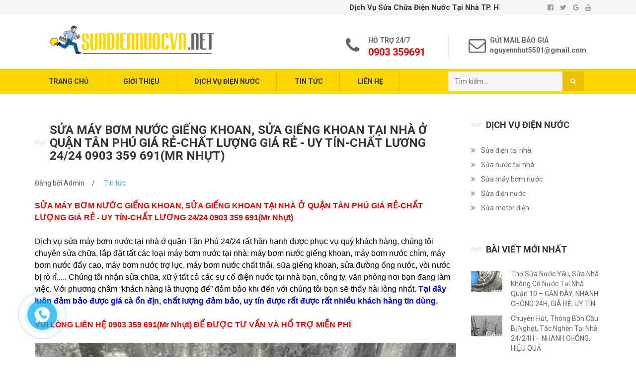

--- FILE ---
content_type: text/html; charset=UTF-8
request_url: https://suadiennuocvn.net/sua-may-bom-nuoc-gieng-khoan-sua-gieng-khoan-tai-nha-o-quan-tan-phu-gia-rechat-luong-gia-re-uy-tinchat-luong-2424-0903-359-691mr-nhut.html
body_size: 11183
content:
 <!doctype html>
<html lang="vi">
<head>
	<base href="https://suadiennuocvn.net/"  />
  <link rel="canonical" href="http://suadiennuocvn.net">
	
<meta http-equiv="Content-Type" content="text/html; charset=utf-8" />
<link rel="SHORTCUT ICON" href="upload/hinhanh/sua24932_32x29.png" type="image/x-icon" />

<meta name="author" content="Dịch Vụ Sửa Điện Nước Tại TPHCM | Thợ Sửa Điện Nướ" />
<meta name="copyright" content="Dịch Vụ Sửa Điện Nước Tại TPHCM | Thợ Sửa Điện Nướ [nguyennhut5501@gmail.com]" />
<!--Meta Geo-->
<meta name="DC.title" content="SỬA MÁY BƠM NƯỚC GIẾNG KHOAN, SỬA GIẾNG KHOAN TẠI NHÀ Ở QUẬN TÂN PHÚ GIÁ RẺ-CHẤT LƯỢNG GIÁ RẺ - UY T" />
<meta name="geo.region" content="VN" />
<meta name="geo.placename" content="19/5 Đường Nguyễn Đổ Cung, Phường Tây Thạnh, Quận Tân Phú, TP.Hồ Chí Minh" />
<meta name="geo.position" content="10.806168: 106.629228" />
<meta name="ICBM" content="10.806168, 106.629228" />
<meta name="DC.identifier" content="http://suadiennuocvn.net/" />
<!--Meta Geo-->
<meta name="viewport" content="width=device-width, initial-scale=1">
<!--Meta Ngôn ngữ-->

<!--Meta Ngôn ngữ-->
<!--Meta seo web-->
<title>SỬA MÁY BƠM NƯỚC GIẾNG KHOAN, SỬA GIẾNG KHOAN TẠI NHÀ Ở QUẬN TÂN PHÚ GIÁ RẺ-CHẤT LƯỢNG GIÁ RẺ - UY T</title>
<meta name="keywords" content="sửa điện nước tại nhà, sửa điện nước giá rẻ, sửa điện nược tại tp.hcm,, sửa máy bơm nước giếng khoan, sửa giếng khoan tại nhà giá rẻ" />
<meta name="description" content="Dịch Vụ Sửa Điện Nước Tại TPHCM giá rẻ, uy tín. Thợ Sửa Điện Nước, sửa mô tơ & Nhận lắp đặt điện nước gọi ngay 0903 359 691 - Mr.Nhựt để được hỗ trợ 24/7" />
<!--Meta seo web-->
<!--Meta facebook-->
<meta property="og:image" content="http://suadiennuocvn.netupload/news/ec5a575463b584ebdda4-3884.jpg" />
<meta property="og:title" content="SỬA MÁY BƠM NƯỚC GIẾNG KHOAN, SỬA GIẾNG KHOAN TẠI NHÀ Ở QUẬN TÂN PHÚ GIÁ RẺ-CHẤT LƯỢNG GIÁ RẺ - UY TÍN-CHẤT LƯƠNG 24/24 0903 359 691(Mr Nhựt)" />
<meta property="og:url" content="" />
<meta property="og:site_name" content="http://suadiennuocvn.net/" />
<meta property="og:description" content="SỬA MÁY BƠM NƯỚC GIẾNG KHOAN, SỬA GIẾNG KHOAN TẠI NHÀ Ở QUẬN TÂN PHÚ GIÁ RẺ-CHẤT LƯỢNG GIÁ RẺ - UY TÍN-CHẤT LƯƠNG 24/24 0903 359 691(Mr Nhựt)Dịch vụ sửa máy bơm nước tại nhà ở quận Tân Phú 24/24 rất hân hạnh được phục vụ quý khách hàng, chúng tôi chuyên sửa chữa, lắp đặt tất các loại máy bơm nước tại nhà: máy bơm nước giếng khoan, máy bơm nước chìm, máy bơm nước đẩy cao, máy bơm nước trợ lực, máy bơm nước chất thải, sữa giếng khoan, sửa đường ống nước, vòi nước bị rò rỉ..... Chúng tôi nhận sửa chữa, xữ ý tất cả các sự cố điện nước tại nhà bạn, công ty, văn phòng nơi bạn đang làm việc. Với phương châm “khách hàng là thượng đế” đảm bảo khi đến với chúng tôi bạn sẽ thấy hài lòng nhất. Tại đây luôn đảm bảo được giá cà ổn địn, chất lượng đảm bảo, uy tín được rất được rất nhiều khách hàng tin dùng." />
<meta property="og:type" content="website" />
<meta property="og:site_name" content="Dịch Vụ Sửa Điện Nước Tại TPHCM | Thợ Sửa Điện Nướ" /> 
	<link rel="stylesheet" href="//fonts.googleapis.com/css?family=Roboto:400,600,300,800,700,400italic|PT+Serif:400,400italic" />
    <link href="css/style.min.css" rel="stylesheet">     
    <meta name="google-site-verification" content="mEiIVQqGmLGlVaxibsijOfaH1T8c2ix-e1Hwc4J6FT4" />    
    <!-- Google tag (gtag.js) --> <script async src="https://www.googletagmanager.com/gtag/js?id=AW-16947817284"></script> <script> window.dataLayer = window.dataLayer || []; function gtag(){dataLayer.push(arguments);} gtag('js', new Date()); gtag('config', 'AW-16947817284'); </script>
    

<!-- Event snippet for Lượt xem trang conversion page --> <script> gtag('event', 'conversion', { 'send_to': 'AW-16947817284/rYi-CMaOmrEaEMTWrJE_', 'value': 1.0, 'currency': 'VND' }); </script>
 




</head>
<body  class="home head-vertical" onLoad=" ">
    <!-- Google Tag Manager (noscript) -->

<div id="fb-root"></div>
<script>(function(d, s, id) {
          var js, fjs = d.getElementsByTagName(s)[0];
          if (d.getElementById(id)) return;
          js = d.createElement(s); js.id = id;
          js.src = "//connect.facebook.net/vi_VN/sdk.js#xfbml=1&version=v2.6";
          fjs.parentNode.insertBefore(js, fjs);
}(document, 'script', 'facebook-jssdk'));</script>

 <h2 style="position:absolute; top:-1000px;">SỬA MÁY BƠM NƯỚC GIẾNG KHOAN, SỬA GIẾNG KHOAN TẠI NHÀ Ở QUẬN TÂN PHÚ GIÁ RẺ-CHẤT LƯỢNG GIÁ RẺ - UY T</h2>
<h3 style="position:absolute; top:-1000px;">SỬA MÁY BƠM NƯỚC GIẾNG KHOAN, SỬA GIẾNG KHOAN TẠI NHÀ Ở QUẬN TÂN PHÚ GIÁ RẺ-CHẤT LƯỢNG GIÁ RẺ - UY T</h3>


      <div class="header-top">
        <div class="container">
           
                <div class="col-md-10"> 
<marquee behavior="scroll" direction="left"><strong style="font-size:15px;">Dịch Vụ Sửa Chữa Điện Nước Tại Nhà TP. Hồ Chí Minh - Uy Tín - Chất lượng</strong></marquee>				
                    
                </div>
                <div class="col-md-2 text-right">
                    <ul class="socials list-inline">
                      <li><a href="" data-toggle="tooltip" data-placement="bottom" title="Facebook"><i class="fa-icon-facebook-square"></i></a></li>
                  
                        <li><a href="" data-toggle="tooltip" data-placement="bottom" title="Twitter"><i class="fa-icon-twitter"></i></a></li>
                        <li><a href="" data-toggle="tooltip" data-placement="bottom" title="Google Plus"><i class="fa-icon-google"></i></a></li>
                        <li><a href="" data-toggle="tooltip" data-placement="bottom" title="Youtube"><i class="fa-icon-youtube"></i></a></li>
          
                    </ul>
                </div>
          
        </div>
    </div>
    <!-- /.header-top -->

 <div class="header index-1">
        <div class="container">
            <div class="row">
                <div class="col-md-4">
                    <div class="logo">
                        <a href="" title="Dịch Vụ Sửa Điện Nước Tại TPHCM | Thợ Sửa Điện Nướ"><img src="upload/hinhanh/diennuoc-1775.png" alt="Dịch Vụ Sửa Điện Nước Tại TPHCM | Thợ Sửa Điện Nướ" /></a>
                    </div>
                    <a class="menu-mm visible-sm visible-xs" href="#menu">
                        <span class="icon-bar top"></span>
                        <span class="icon-bar middle"></span>
                        <span class="icon-bar bottom"></span>
                    </a>
                </div>
                <div class="col-md-8  right-logo md-text-right">
                    <ul class="header-inner">
					 
                        <li class="support sup2">
                            <strong>Hỗ trợ 24/7</strong>
                            <span class="phone"><a href="tel:0903 359691"><strong style="color:red;font-size:20px;">0903 359691</strong></a></span>
                        </li>
                        <li class="cart">
                             <strong>Gửi Mail báo giá</strong>
                            <span class="phone"><a href="mailto:nguyennhut5501@gmail.com"><strong style="    text-transform: none;">nguyennhut5501@gmail.com</strong></a></span>
                        </li>
                    </ul>
                </div>
            </div>
        </div>
    </div>
    <!-- /.header -->
    <div class="menu hidden-sm hidden-xs desktop-menu">
        <div class="container">
            <div class="row menu-inner">
                <div class="col-md-12 menu-content">
                    <ul class="nav-menu list-inline">
                                            <li>
              <a href="index.html" >


                Trang chủ</a>
														
            </li>
                                        <li>
              <a href="gioi-thieu.html" >


                Giới thiệu</a>
														
            </li>
                                        <li>
              <a href="dich-vu-dien-nuoc.html" >


                Dịch vụ điện nước</a>
														<div class="sub-menu-wrap">
								<ul>
																	<li><a href="sua-dien-tai-nha.html">Sửa điện tại nhà</a></li>
																	<li><a href="sua-nuoc-tai-nha.html">Sửa nước tại nhà</a></li>
																	<li><a href="sua-may-bom-nuoc.html">Sửa máy bơm nước</a></li>
																	<li><a href="sua-dien-nuoc.html">Sửa điện nước</a></li>
																	<li><a href="sua-motor-dien.html">Sửa motor điện</a></li>
																</ul>
							</div>
															
            </li>
                                        <li>
              <a href="tin-tuc.html" >


                Tin tức</a>
														
            </li>
                                        <li>
              <a href="lien-he.html" >


                Liên hệ</a>
														
            </li>
                                           
                    </ul>

			         
                        
                        <div class="frm-search">
                            <input type="text" name="keyword" id="keyword" onkeypress="doEnter(event,'keyword');" value="" class="q" placeholder="Tìm kiếm..." />
                            <button type="submit" class="submit btn-search" onclick="onSearch(event,'keyword')"><i class="fa-icon-search"></i></button>
                        </div>
                   
              

                    
                </div>
      
            </div>
        </div>
    </div><!-- /.menu -->
    <div class="visible-sm visible-xs mobile-menu">            
        <nav id="menu">            
            <ul>
                                         <li>
              <a href="index.html">Trang chủ</a>
            </li>
                                        <li>
              <a href="gioi-thieu.html">Giới thiệu</a>
            </li>
                                        <li>
              <a href="dich-vu-dien-nuoc.html">Dịch vụ điện nước</a>
            </li>
                                        <li>
              <a href="tin-tuc.html">Tin tức</a>
            </li>
                                        <li>
              <a href="lien-he.html">Liên hệ</a>
            </li>
                                                
            </ul>            
        </nav>

    </div>  
  <div class="container">
    <div class="row padding-top-75">
      <div class="col-xs-12 col-md-9">
       
        <div class="blog-list-item post-image">
        
          <div class="single-content">
         
             <h1 class="widget-titlefix">SỬA MÁY BƠM NƯỚC GIẾNG KHOAN, SỬA GIẾNG KHOAN TẠI NHÀ Ở QUẬN TÂN PHÚ GIÁ RẺ-CHẤT LƯỢNG GIÁ RẺ - UY TÍN-CHẤT LƯƠNG 24/24 0903 359 691(Mr Nhựt)</h1>
            <div class="post-meta">Đăng bởi <a class="author">Admin</a><span class="split">/</span> <a href="tin-tuc.html" class="cat">Tin tức</a></div>
            <div class="text-content">
            
            <p><span style="color:#FF0000;"><strong><span style="font-family:arial,helvetica,sans-serif;"><span style="font-size:16px;">SỬA MÁY BƠM NƯỚC GIẾNG KHOAN, SỬA GIẾNG KHOAN TẠI NHÀ Ở QUẬN TÂN PHÚ GIÁ RẺ-CHẤT LƯỢNG GIÁ RẺ - UY TÍN-CHẤT LƯƠNG 24/24 0903 359 691(Mr Nhựt)</span></span></strong></span></p>

<p><span style="color:#000000;"><span style="font-family:arial,helvetica,sans-serif;"><span style="font-size:16px;">Dịch vụ sửa máy bơm nước tại nhà ở quận Tân Phú 24/24 rất hân hạnh được phục vụ quý khách hàng, chúng tôi chuyên sửa chữa, lắp đặt tất các loại máy bơm nước tại nhà: máy bơm nước giếng khoan, máy bơm nước chìm, máy bơm nước đẩy cao, máy bơm nước trợ lực, máy bơm nước chất thải, sữa giếng khoan, sửa đường ống nước, vòi nước bị rò rỉ..... Chúng tôi nhận sửa chữa, xữ ý tất cả các sự cố điện nước tại nhà bạn, công ty, văn phòng nơi bạn đang làm việc. Với phương châm “khách hàng là thượng đế” đảm bảo khi đến với chúng tôi bạn sẽ thấy hài lòng nhất. </span></span></span><span style="color:#0000FF;"><span style="font-family:arial,helvetica,sans-serif;"><span style="font-size:16px;"><strong>Tại đây luôn đảm bảo được giá cà ổn địn, chất lượng đảm bảo, uy tín được rất được rất nhiều khách hàng tin dùng.</strong></span></span></span></p>

<p><strong style="color: rgb(255, 0, 0);"><span style="font-family: arial, helvetica, sans-serif;"><span style="font-size: 16px;">VUI LÒNG LIÊN HỆ 0903 359 691(Mr Nhựt) ĐỂ ĐƯỢC TƯ VẤN VÀ HỔ TRỢ MIỄN PHÍ</span></span></strong></p>

<p><span style="color:#0000FF;"><span style="font-family:arial,helvetica,sans-serif;"><span style="font-size:16px;"><strong><img alt="" height="579" src="/upload/images/58090d7c399ddec3878c(5).jpg" width="900" /></strong></span></span></span></p>

<p style="margin-bottom:6.0pt;line-height:normal;background:white;"><span style="color:#FF0000;"><strong><span style="font-family:arial,helvetica,sans-serif;"><span style="font-size:16px;">Đặc điểm của dịch vụ sửa máy bơm nước tại nhà ở quận Tân Phú 24/24</span></span></strong></span></p>

<ol>
	<li style="margin-bottom:7.2pt;background:white;"><span style="color:#000000;"><span style="font-family:arial,helvetica,sans-serif;"><span style="font-size:16px;">Đội ngũ kỹ thuật viên, thợ sửa chửa máy bơm nước được đào tạo bài bản và có kinh nghiệm nhiều năm trong nghề</span></span></span></li>
	<li style="margin-bottom:7.2pt;background:white;"><span style="color:#000000;"><span style="font-family:arial,helvetica,sans-serif;"><span style="font-size:16px;">Kỹ thuật viên thợ sửa chữa có hồ sơ lý lịch rõ ràng, đảm bảo an toàn, yên tâm cho gia đình.</span></span></span></li>
	<li style="margin-bottom:7.2pt;background:white;"><span style="color:#000000;"><span style="font-family:arial,helvetica,sans-serif;"><span style="font-size:16px;">Khi thực hiện xong, khách nghiệm thu hài lòng với công trình, thì nhân viên mới tiến hành viết phiếu thu.</span></span></span></li>
	<li style="margin-bottom:7.2pt;background:white;"><span style="color:#000000;"><span style="font-family:arial,helvetica,sans-serif;"><span style="font-size:16px;">Khách hàng không hài lòng trong cách phục vụ của bộ phận trực điện thoại, tư vấn, thợ sửa chữa, bảo hành, …. Quý khách vui lòng phản hồi về Văn phòng.</span></span></span></li>
	<li style="margin-bottom:7.2pt;background:white;"><span style="color:#000000;"><span style="font-family:arial,helvetica,sans-serif;"><span style="font-size:16px;">Mạng lưới phục vụ rộng khắp các quận TP.HCM, do đơn vị có đội thợ ở các quận nên điều việc sẽ nhanh hơn.</span></span></span></li>
	<li style="margin-bottom:7.2pt;background:white;"><span style="color:#000000;"><span style="font-family:arial,helvetica,sans-serif;"><span style="font-size:16px;">Dịch vụ sửa máy bơm nước Panasonic tại nhà 24/24 luôn luôn phục vụ quý khách 24/24, kể cả thứ 7, chủ nhật, lễ tết…</span></span></span></li>
	<li style="margin-bottom:7.2pt;background:white;"><span style="color:#000000;"><span style="font-family:arial,helvetica,sans-serif;"><span style="font-size:16px;">Ngoài sửa chữa máy bơm Panasonic chúng tối còn nhận sửa chữa các loại máy bơm nước  tăng áp, máy bơm nước 1 đầu, máy bơm chìm, máy bơm nước Pentax, <span style="background:white;">Sửa máy bơm EVARA, sửa máy <span style="border:none windowtext 1.0pt;padding:0cm;">bơm tăng áp PANASONIC</span>, sửa máy bơm <span style="border:none windowtext 1.0pt;padding:0cm;">thả chìm</span>, sửa máy bơm trục ngang, sửa máy bơm trục đứng, <span style="border:none windowtext 1.0pt;padding:0cm;">máy bơm hỏa tiễn</span>,sửa máy bơm nước Hanil, sửa máy bơm nước Ebara, sửa máy bơm nước Stac, sửa máy bơm nước Pedrollo ... Nhận sửa các loại máy bơm nội và ngoại nhập…..</span></span></span></span></li>
	<li style="margin-bottom:7.2pt;background:white;"><strong style="color: rgb(255, 0, 0);"><span style="font-family: arial, helvetica, sans-serif;"><span style="font-size: 16px;">VUI LÒNG LIÊN HỆ 0903 359 691(Mr Nhựt) ĐỂ ĐƯỢC TƯ VẤN VÀ HỔ TRỢ MIỄN PHÍ</span></span></strong></li>
	<li style="margin-bottom:7.2pt;background:white;"><span style="color:#000000;"><span style="font-family:arial,helvetica,sans-serif;"><span style="font-size:16px;"><span style="background:white;"><img alt="" height="579" src="/upload/images/0a146b655f84b8dae195(2).jpg" width="900" /></span></span></span></span></li>
</ol>

<h1 style="margin-top:0cm;margin-right:0cm;margin-bottom:6.0pt;margin-left:0cm;background:white;"><span style="color:#FF0000;"><strong><span style="font-family:arial,helvetica,sans-serif;"><span style="font-size:16px;">6 nguyên nhân khiến máy bơm giếng khoan không lên nước và cách khắc phục</span></span></strong></span></h1>

<h3 style="margin-top:0cm;margin-right:0cm;margin-bottom:6.0pt;margin-left:0cm;background:white;"><span style="color:#0000FF;"><strong><span style="font-family:arial,helvetica,sans-serif;"><span style="font-size:16px;"><em>Nguyên nhân 1: Máy bơm vẫn hoạt động bình thường nhưng lại không lên nước.</em></span></span></strong></span></h3>

<p style="margin-bottom:15.6pt;line-height:normal;background:white;"><span style="color:#000000;"><span style="font-family:arial,helvetica,sans-serif;"><span style="font-size:16px;">Điều này thường do hở ống hút, các mối nối chưa ăn khít với nhau.</span></span></span></p>

<p style="margin-bottom:15.6pt;line-height:normal;background:white;"><span style="color:#000000;"><span style="font-family:arial,helvetica,sans-serif;"><span style="font-size:16px;">Máy bơm giếng khoan là một dòng máy bơm ly tâm hút chân không và hoạt động trên cạn nên yêu cầu đường ống nước, buồng bơm phải đảm bảo kín 100%, nếu có khí lọt vào thì máy bơm sẽ không hút được nước.</span></span></span></p>

<p style="margin-bottom:15.6pt;line-height:normal;background:white;"><span style="color:#000000;"><span style="font-family:arial,helvetica,sans-serif;"><span style="font-size:16px;">Khi rơi vào tình trạng này, bạn nên kiểm tra lại mối nối giữa các đường ống có bị rò rỉ, nứt hở hay không và thay mới nếu đường ống, buồng bơm không còn sử dụng được nữa.</span></span></span></p>

<p style="margin-bottom:6.0pt;line-height:normal;background:white;"><span style="color:#0000FF;"><strong><span style="font-family:arial,helvetica,sans-serif;"><span style="font-size:16px;"><em>Nguyên nhân 2: Có thể máy bơm giếng khoan không lên nước là do nguồn nước bị cạn.</em></span></span></strong></span></p>

<p style="margin-bottom:15.6pt;line-height:normal;background:white;"><span style="color:#000000;"><span style="font-family:arial,helvetica,sans-serif;"><span style="font-size:16px;">Tình trạng này hay xảy ra vào mùa khô khi mà tần suất khai thác mạch nước ngầm của các chung cư, hộ gia đình vào mùa này tăng lên rất nhiều.</span></span></span></p>

<p style="margin-bottom:15.6pt;line-height:normal;background:white;"><span style="color:#000000;"><span style="font-family:arial,helvetica,sans-serif;"><span style="font-size:16px;">Nếu gặp trường hợp này bạn không cần phải nhờ đến sự can thiệp của kĩ thuật mà chỉ cần chờ mực nước ngầm dân lên bằng chiều cao của ống hút là có thể sử dụng lại được.</span></span></span></p>

<p style="margin-bottom:15.6pt;line-height:normal;background:white;"><span style="color:#000000;"><span style="font-family:arial,helvetica,sans-serif;"><span style="font-size:16px;">Hoặc bạn có thể nối dài thêm đường ống hút của giếng khoan.</span></span></span></p>

<p style="margin-bottom:6.0pt;line-height:normal;background:white;"><span style="color:#0000FF;"><strong><span style="font-family:arial,helvetica,sans-serif;"><span style="font-size:16px;"><em>Nguyên nhân 3: Cánh quạt máy bơm giếng khoan bị vỡ, nứt</em></span></span></strong></span></p>

<p style="margin-bottom:15.6pt;line-height:normal;background:white;"><span style="color:#000000;"><span style="font-family:arial,helvetica,sans-serif;"><span style="font-size:16px;">Máy bơm giếng khoan vận hành nhờ vào hoạt động của cánh quạt hút và đẩy nước lên cao, vì vậy khi mà cánh quạt bị vỡ, bị nứt thì máy bơm sẽ không có nước ra.</span></span></span></p>

<p style="margin-bottom:15.6pt;line-height:normal;background:white;"><span style="color:#000000;"><span style="font-family:arial,helvetica,sans-serif;"><span style="font-size:16px;">Để nhận biết được tình trạng này thì bạn có thể dựa vào các biểu hiện như: máy bơm hoạt động nhẹ, chạy êm hơn bình thường (nếu cách bơm bị tuông) hay máy bơm hoạt động rung lắc nhiều hơn (máy bị gãy đi một phần cánh quạt).</span></span></span></p>

<p style="margin-bottom:15.6pt;line-height:normal;background:white;"><span style="color:#000000;"><span style="font-family:arial,helvetica,sans-serif;"><span style="font-size:16px;">Cách khắc phục tốt nhất là bạn nên tháo rời và kiểm tra lại bộ phận cánh quạt, nếu hư hỏng nặng thì nên thay mới.</span></span></span></p>

<p style="margin-bottom:6.0pt;line-height:normal;background:white;"><span style="color:#0000FF;"><strong><span style="font-family:arial,helvetica,sans-serif;"><span style="font-size:16px;"><em>Nguyên nhân 4: Phốt nước bể, bạc đạn khô hay kẹt do nước rít vào</em></span></span></strong></span></p>

<p style="margin-bottom:15.6pt;line-height:normal;background:white;"><span style="color:#000000;"><span style="font-family:arial,helvetica,sans-serif;"><span style="font-size:16px;">Một  nguyên nhân nữa là do phốt nước bể, các bạc đạn khô hay kẹt do bị nước rít vào, khô dầu mỡ bôi trơn.</span></span></span></p>

<p style="margin-bottom:15.6pt;line-height:normal;background:white;"><span style="color:#000000;"><span style="font-family:arial,helvetica,sans-serif;"><span style="font-size:16px;">Biểu hiện của hiện tượng này là khi đóng điện thấy máy gầm gừ, khi chạy máy phát ra tiếng kêu lớn, nếu để máy chạy liên tục thì sẽ có mùi khét hoặc cháy.</span></span></span></p>

<p style="margin-bottom:15.6pt;line-height:normal;background:white;"><span style="color:#000000;"><span style="font-family:arial,helvetica,sans-serif;"><span style="font-size:16px;">Do đó, khi phát hiện ra những biểu hiện bất thường này bạn nên dừng ngay máy bơm lại và tiến hành kiểm tra phốt có hư hỏng và bôi thêm dầu mỡ.</span></span></span></p>

<p style="margin-bottom:6.0pt;line-height:normal;background:white;"><span style="color:#0000FF;"><strong><span style="font-family:arial,helvetica,sans-serif;"><span style="font-size:16px;"><em>Nguyên nhân 5: Quên không mồi nước khi lắp đặt</em></span></span></strong></span></p>

<p style="margin-bottom:15.6pt;line-height:normal;background:white;"><span style="color:#000000;"><span style="font-family:arial,helvetica,sans-serif;"><span style="font-size:16px;">Trong quá trình lắp đặt, để máy bơm vận hành được thì cần đổ một lượng nước mồi bơm đầy đến cửa xả của máy bơm.</span></span></span></p>

<p style="margin-bottom:15.6pt;line-height:normal;background:white;"><span style="color:#000000;"><span style="font-family:arial,helvetica,sans-serif;"><span style="font-size:16px;">Nếu không thực hiện bước này thì bơm nước giếng khoan sẽ không hút nước lên được.</span></span></span></p>

<p style="margin-bottom:6.0pt;line-height:normal;background:white;"><span style="color:#0000FF;"><strong><span style="font-family:arial,helvetica,sans-serif;"><span style="font-size:16px;"><em>Nguyên nhân 6: Chọn mua máy bơm giếng khoan không phù hợp với thực tế sử dụng</em></span></span></strong></span></p>

<p style="margin-bottom:15.6pt;line-height:normal;background:white;"><span style="color:#000000;"><span style="font-family:arial,helvetica,sans-serif;"><span style="font-size:16px;">Ngoài ra, lý do khiến cho máy bơm giếng khoan không lên nước đến từ người tiêu dùng đó chính là chọn  mua máy bơm không phù hợp với thực tế sử dụng.</span></span></span></p>

<p style="margin-bottom:15.6pt;line-height:normal;background:white;"><span style="color:#000000;"><span style="font-family:arial,helvetica,sans-serif;"><span style="font-size:16px;">Khi đi mua, người tiêu dùng chưa nắm rõ được lưu lượng, cột áp hay công suất mà mình cần, chọn đại chọn bừa mua phải máy bơm không đủ cột áp để hút đẩy nước lên cao.</span></span></span></p>

<p style="margin-top:0cm;margin-right:0cm;margin-bottom:7.5pt;margin-left:0cm;background:white;"><strong><span style="color:#FF8C00;"><span style="font-family:arial,helvetica,sans-serif;"><span style="font-size:16px;"><span style="background:white;">Vì vậy, nếu xảy ra trường hợp thì bắt buộc phải mua lại </span><strong style="box-sizing:border-box;font-variant-ligatures:normal;font-variant-caps:normal;orphans:2;text-align:start;widows:2;-webkit-text-stroke-width:0px;text-decoration-style:initial;word-spacing:0px;"><span style="background:white;">máy bơm nước giếng khoan</span></strong><span style="background:white;"><span style="font-variant-ligatures:normal;font-variant-caps:normal;orphans:2;text-align:start;widows:2;-webkit-text-stroke-width:0px;text-decoration-style:initial;float:none;word-spacing:0px;"> mới.</span></span></span></span></span></strong></p>

<p style="margin-top:0cm;margin-right:0cm;margin-bottom:7.5pt;margin-left:0cm;background:white;"><strong style="color: rgb(255, 0, 0);"><span style="font-family: arial, helvetica, sans-serif;"><span style="font-size: 16px;">VUI LÒNG LIÊN HỆ 0903 359 691(Mr Nhựt) ĐỂ ĐƯỢC TƯ VẤN VÀ HỔ TRỢ MIỄN PHÍ</span></span></strong></p>

<p style="margin-top:0cm;margin-right:0cm;margin-bottom:7.5pt;margin-left:0cm;background:white;"><strong><span style="color:#FF8C00;"><span style="font-family:arial,helvetica,sans-serif;"><span style="font-size:16px;"><span style="background:white;"><span style="font-variant-ligatures:normal;font-variant-caps:normal;orphans:2;text-align:start;widows:2;-webkit-text-stroke-width:0px;text-decoration-style:initial;float:none;word-spacing:0px;"><img alt="" height="579" src="/upload/images/may-bom-hut-sau(1).png" width="900" /></span></span></span></span></span></strong></p>

<p style="margin-top:0cm;margin-right:0cm;margin-bottom:7.5pt;margin-left:0cm;background:white;"><span style="color:#FF0000;"><strong><span style="font-family:arial,helvetica,sans-serif;"><span style="font-size:16px;">Dịch vụ sửa giếng khoan giá rẻ 24/24</span></span></strong></span></p>

<p style="margin-top:0cm;margin-right:0cm;margin-bottom:7.5pt;margin-left:0cm;background:white;box-sizing:border-box;max-width:100%;font-variant-ligatures:normal;font-variant-caps:normal;orphans:2;text-align:start;widows:2;-webkit-text-stroke-width:0px;text-decoration-style:initial;word-spacing:0px;"><span style="color:#000000;"><span style="font-family:arial,helvetica,sans-serif;"><span style="font-size:16px;"><span style="box-sizing:border-box;max-width:100%;"><span style="box-sizing:border-box;max-width:100%;"><span style="box-sizing:border-box;max-width:100%;"><span style="box-sizing:border-box;max-width:100%;"><span style="box-sizing:border-box;max-width:100%;">Chúng tôi tự hào mang đến cho bạn những dịch vụ về sửa giếng khoan với chất lượng tốt nhất, giá rẻ nhất. Nếu quý khách có nhu cầu về dịch vụ sửa giếng khoan tại khu vực Tp.HCM xin hãy nhấc máy liên hệ ngay với chúng tôi để được tư vấn:</span></span></span></span></span></span></span></span></p>

<p style="margin-top:0cm;margin-right:0cm;margin-bottom:7.5pt;margin-left:0cm;background:white;box-sizing:border-box;max-width:100%;font-variant-ligatures:normal;font-variant-caps:normal;orphans:2;text-align:start;widows:2;-webkit-text-stroke-width:0px;text-decoration-style:initial;word-spacing:0px;"><span style="color:#000000;"><span style="font-family:arial,helvetica,sans-serif;"><span style="font-size:16px;"><span style="box-sizing:border-box;max-width:100%;"><span style="box-sizing:border-box;max-width:100%;"><span style="box-sizing:border-box;max-width:100%;"><span style="box-sizing:border-box;max-width:100%;"><span style="box-sizing:border-box;max-width:100%;">Chuyên khoan giếng, sửa giếng gia đình & giếng công nghiệp với 15 năm kinh nghiệm, đội ngũ nhân viên tay nghề cao, giàu kinh nghiệm sẽ luôn mang đến sự an tâm và hài lòng nhất cho Quý khách.</span></span></span></span></span></span></span></span></p>

<p style="margin-top:0cm;margin-right:0cm;margin-bottom:7.5pt;margin-left:0cm;background:white;box-sizing:border-box;max-width:100%;font-variant-ligatures:normal;font-variant-caps:normal;orphans:2;text-align:start;widows:2;-webkit-text-stroke-width:0px;text-decoration-style:initial;word-spacing:0px;"><span style="color:#000000;"><span style="font-family:arial,helvetica,sans-serif;"><span style="font-size:16px;"><span style="box-sizing:border-box;max-width:100%;"><span style="box-sizing:border-box;max-width:100%;"><span style="box-sizing:border-box;max-width:100%;"><span style="box-sizing:border-box;max-width:100%;"><span style="box-sizing:border-box;max-width:100%;">- Chuyên khoan giếng gia đình </span>Φ49 – </span>Φ60, khoan giếng công nghiệp Φ114 – Φ315, khu vực nội và ngoại thành TPHCM trên mọi địa hình.</span></span></span></span></span></span></p>

<p style="margin-top:0cm;margin-right:0cm;margin-bottom:7.5pt;margin-left:0cm;background:white;box-sizing:border-box;max-width:100%;font-variant-ligatures:normal;font-variant-caps:normal;orphans:2;text-align:start;widows:2;-webkit-text-stroke-width:0px;text-decoration-style:initial;word-spacing:0px;"><span style="color:#000000;"><span style="font-family:arial,helvetica,sans-serif;"><span style="font-size:16px;"><span style="box-sizing:border-box;max-width:100%;"><span style="box-sizing:border-box;max-width:100%;"><span style="box-sizing:border-box;max-width:100%;"><span style="box-sizing:border-box;max-width:100%;"><span style="box-sizing:border-box;max-width:100%;">- Giếng khoan của bạn bị tụt nước?</span></span></span></span></span></span></span></span></p>

<p style="margin-top:0cm;margin-right:0cm;margin-bottom:7.5pt;margin-left:0cm;background:white;box-sizing:border-box;max-width:100%;font-variant-ligatures:normal;font-variant-caps:normal;orphans:2;text-align:start;widows:2;-webkit-text-stroke-width:0px;text-decoration-style:initial;word-spacing:0px;"><span style="color:#000000;"><span style="font-family:arial,helvetica,sans-serif;"><span style="font-size:16px;"><span style="box-sizing:border-box;max-width:100%;"><span style="box-sizing:border-box;max-width:100%;"><span style="box-sizing:border-box;max-width:100%;"><span style="box-sizing:border-box;max-width:100%;"><span style="box-sizing:border-box;max-width:100%;">- Giếng khoan của bạn bơm không lên? lên yếu?</span></span></span></span></span></span></span></span></p>

<p style="margin-top:0cm;margin-right:0cm;margin-bottom:7.5pt;margin-left:0cm;background:white;box-sizing:border-box;max-width:100%;font-variant-ligatures:normal;font-variant-caps:normal;orphans:2;text-align:start;widows:2;-webkit-text-stroke-width:0px;text-decoration-style:initial;word-spacing:0px;"><span style="color:#000000;"><span style="font-family:arial,helvetica,sans-serif;"><span style="font-size:16px;"><span style="box-sizing:border-box;max-width:100%;"><span style="box-sizing:border-box;max-width:100%;"><span style="box-sizing:border-box;max-width:100%;"><span style="box-sizing:border-box;max-width:100%;"><span style="box-sizing:border-box;max-width:100%;">- Giếng khoan của bạn bị vùi lấp, bị vật lạ rơi xuống?</span></span></span></span></span></span></span></span></p>

<p style="margin-top:0cm;margin-right:0cm;margin-bottom:7.5pt;margin-left:0cm;background:white;box-sizing:border-box;max-width:100%;font-variant-ligatures:normal;font-variant-caps:normal;orphans:2;text-align:start;widows:2;-webkit-text-stroke-width:0px;text-decoration-style:initial;word-spacing:0px;"><span style="color:#000000;"><span style="font-family:arial,helvetica,sans-serif;"><span style="font-size:16px;"><span style="box-sizing:border-box;max-width:100%;"><span style="box-sizing:border-box;max-width:100%;"><span style="box-sizing:border-box;max-width:100%;"><span style="box-sizing:border-box;max-width:100%;"><span style="box-sizing:border-box;max-width:100%;">- Giếng khoan của bạn bơm lên nhiều cát và bùn?</span></span></span></span></span></span></span></span></p>

<p style="margin-top:0cm;margin-right:0cm;margin-bottom:7.5pt;margin-left:0cm;background:white;box-sizing:border-box;max-width:100%;font-variant-ligatures:normal;font-variant-caps:normal;orphans:2;text-align:start;widows:2;-webkit-text-stroke-width:0px;text-decoration-style:initial;word-spacing:0px;"><span style="color:#000000;"><span style="font-family:arial,helvetica,sans-serif;"><span style="font-size:16px;"><span style="box-sizing:border-box;max-width:100%;"><span style="box-sizing:border-box;max-width:100%;"><span style="box-sizing:border-box;max-width:100%;"><span style="box-sizing:border-box;max-width:100%;"><span style="box-sizing:border-box;max-width:100%;">- Giếng khoan của bạn đã lâu không sử dụng và muốn khắc phục lại?</span></span></span></span></span></span></span></span></p>

<p style="margin-top:0cm;margin-right:0cm;margin-bottom:7.5pt;margin-left:0cm;background:white;box-sizing:border-box;max-width:100%;font-variant-ligatures:normal;font-variant-caps:normal;orphans:2;text-align:start;widows:2;-webkit-text-stroke-width:0px;text-decoration-style:initial;word-spacing:0px;"><span style="color:#000000;"><span style="font-family:arial,helvetica,sans-serif;"><span style="font-size:16px;"><span style="box-sizing:border-box;max-width:100%;"><span style="box-sizing:border-box;max-width:100%;"><span style="box-sizing:border-box;max-width:100%;"><span style="box-sizing:border-box;max-width:100%;"><span style="box-sizing:border-box;max-width:100%;">- Giếng khoan của bạn đang bơm tự nhiên hết nước?</span></span></span></span></span></span></span></span></p>

<p style="margin-top:0cm;margin-right:0cm;margin-bottom:7.5pt;margin-left:0cm;background:white;box-sizing:border-box;max-width:100%;font-variant-ligatures:normal;font-variant-caps:normal;orphans:2;text-align:start;widows:2;-webkit-text-stroke-width:0px;text-decoration-style:initial;word-spacing:0px;"><span style="font-family:arial,helvetica,sans-serif;"><span style="font-size:16px;"><span style="box-sizing:border-box;max-width:100%;"><span style="box-sizing:border-box;max-width:100%;"><span style="box-sizing:border-box;max-width:100%;"><span style="box-sizing:border-box;max-width:100%;"><span style="box-sizing:border-box;max-width:100%;"><span style="color:#000000;">=></span><span style="color:#0000FF;"> <strong style="box-sizing:border-box;max-width:100%;"><span style="text-decoration:none;text-underline:none;">Sửa chữa, lắp đặt máy bơm nước giếng khoan, giếng khoan chất lượng 24/24</span></strong></span></span></span></span></span></span></span></span></p>

<p style="margin-top:0cm;margin-right:0cm;margin-bottom:7.5pt;margin-left:0cm;background:white;box-sizing:border-box;max-width:100%;font-variant-ligatures:normal;font-variant-caps:normal;orphans:2;text-align:start;widows:2;-webkit-text-stroke-width:0px;text-decoration-style:initial;word-spacing:0px;"><span style="color:#FF0000;"><span style="font-family:arial,helvetica,sans-serif;"><span style="font-size:16px;"><strong style="box-sizing:border-box;max-width:100%;"><span style="box-sizing:border-box;max-width:100%;"><span style="box-sizing:border-box;max-width:100%;">VUI LÒNG LIÊN HỆ 0903 359 691(Mr Nhựt) ĐỂ ĐƯỢC TƯ VẤN VÀ HỔ TRỢ MIỄN PHÍ</span></span></strong></span></span></span></p>

<p style="margin-top:0cm;margin-right:0cm;margin-bottom:18.0pt;margin-left:0cm;background:white;"><strong><span style="color:#000000;"><span style="font-family:arial,helvetica,sans-serif;"><span style="font-size:16px;">DỊCH VỤ SỬA MÁY BƠM NƯỚC GIẾNG KHOAN, SỬA GIẾNG KHOAN  TẠI NHÀ 24/24 CHUYÊN</span></span></span></strong></p>

<p style="margin-top:0cm;margin-right:0cm;margin-bottom:15.0pt;margin-left:0cm;background:white;box-sizing:border-box;max-width:100%;font-variant-ligatures:normal;font-variant-caps:normal;orphans:2;text-align:start;widows:2;-webkit-text-stroke-width:0px;text-decoration-style:initial;word-spacing:0px;"><span style="color:#000000;"><span style="font-family:arial,helvetica,sans-serif;"><span style="font-size:16px;"><span style="box-sizing:border-box;max-width:100%;"><span style="box-sizing:border-box;max-width:100%;"><span style="box-sizing:border-box;max-width:100%;"><span style="box-sizing:border-box;max-width:100%;"><span style="box-sizing:border-box;max-width:100%;"><span style="box-sizing:border-box;max-width:100%;"><span style="box-sizing:border-box;max-width:100%;"><span style="box-sizing:border-box;max-width:100%;"><span style="box-sizing:border-box;max-width:100%;">⇒</span></span></span> Sửa máy bơm nước chạy mà không lên nước.</span></span></span></span></span></span></span></span></span></p>

<p style="margin-top:0cm;margin-right:0cm;margin-bottom:15.0pt;margin-left:0cm;background:white;box-sizing:border-box;max-width:100%;font-variant-ligatures:normal;font-variant-caps:normal;orphans:2;text-align:start;widows:2;-webkit-text-stroke-width:0px;text-decoration-style:initial;word-spacing:0px;"><span style="color:#000000;"><span style="font-family:arial,helvetica,sans-serif;"><span style="font-size:16px;"><span style="box-sizing:border-box;max-width:100%;"><span style="box-sizing:border-box;max-width:100%;"><span style="box-sizing:border-box;max-width:100%;"><span style="box-sizing:border-box;max-width:100%;"><span style="box-sizing:border-box;max-width:100%;"><span style="box-sizing:border-box;max-width:100%;"><span style="box-sizing:border-box;max-width:100%;"><span style="box-sizing:border-box;max-width:100%;"><span style="box-sizing:border-box;max-width:100%;">⇒</span></span></span> Sửa chữa máy bơm nước có tiếng nước chảy nhưng không lên nước.</span></span></span></span></span></span></span></span></span></p>

<p style="margin-top:0cm;margin-right:0cm;margin-bottom:15.0pt;margin-left:0cm;background:white;box-sizing:border-box;max-width:100%;font-variant-ligatures:normal;font-variant-caps:normal;orphans:2;text-align:start;widows:2;-webkit-text-stroke-width:0px;text-decoration-style:initial;word-spacing:0px;"><span style="color:#000000;"><span style="font-family:arial,helvetica,sans-serif;"><span style="font-size:16px;"><span style="box-sizing:border-box;max-width:100%;"><span style="box-sizing:border-box;max-width:100%;"><span style="box-sizing:border-box;max-width:100%;"><span style="box-sizing:border-box;max-width:100%;"><span style="box-sizing:border-box;max-width:100%;"><span style="box-sizing:border-box;max-width:100%;"><span style="box-sizing:border-box;max-width:100%;"><span style="box-sizing:border-box;max-width:100%;"><span style="box-sizing:border-box;max-width:100%;">⇒</span></span></span> Sửa máy bơm nước có nước chảy yếu,bị giật hoặc chảy không đều.</span></span></span></span></span></span></span></span></span></p>

<p style="margin-top:0cm;margin-right:0cm;margin-bottom:15.0pt;margin-left:0cm;background:white;box-sizing:border-box;max-width:100%;font-variant-ligatures:normal;font-variant-caps:normal;orphans:2;text-align:start;widows:2;-webkit-text-stroke-width:0px;text-decoration-style:initial;word-spacing:0px;"><span style="color:#000000;"><span style="font-family:arial,helvetica,sans-serif;"><span style="font-size:16px;"><span style="box-sizing:border-box;max-width:100%;"><span style="box-sizing:border-box;max-width:100%;"><span style="box-sizing:border-box;max-width:100%;"><span style="box-sizing:border-box;max-width:100%;"><span style="box-sizing:border-box;max-width:100%;"><span style="box-sizing:border-box;max-width:100%;"><span style="box-sizing:border-box;max-width:100%;"><span style="box-sizing:border-box;max-width:100%;"><span style="box-sizing:border-box;max-width:100%;">⇒</span></span></span> Sửa máy bơm nước có mùi khét.</span></span></span></span></span></span></span></span></span></p>

<p style="margin-top:0cm;margin-right:0cm;margin-bottom:15.0pt;margin-left:0cm;background:white;box-sizing:border-box;max-width:100%;font-variant-ligatures:normal;font-variant-caps:normal;orphans:2;text-align:start;widows:2;-webkit-text-stroke-width:0px;text-decoration-style:initial;word-spacing:0px;"><span style="color:#000000;"><span style="font-family:arial,helvetica,sans-serif;"><span style="font-size:16px;"><span style="box-sizing:border-box;max-width:100%;"><span style="box-sizing:border-box;max-width:100%;"><span style="box-sizing:border-box;max-width:100%;"><span style="box-sizing:border-box;max-width:100%;"><span style="box-sizing:border-box;max-width:100%;"><span style="box-sizing:border-box;max-width:100%;"><span style="box-sizing:border-box;max-width:100%;"><span style="box-sizing:border-box;max-width:100%;"><span style="box-sizing:border-box;max-width:100%;">⇒</span></span></span> Sửa máy bơm nước bị nhảy áp (đóng ngắt liên tục )….</span></span></span></span></span></span></span></span></span></p>

<p style="margin-top:0cm;margin-right:0cm;margin-bottom:15.0pt;margin-left:0cm;background:white;box-sizing:border-box;max-width:100%;font-variant-ligatures:normal;font-variant-caps:normal;orphans:2;text-align:start;widows:2;-webkit-text-stroke-width:0px;text-decoration-style:initial;word-spacing:0px;"><span style="color:#000000;"><span style="font-family:arial,helvetica,sans-serif;"><span style="font-size:16px;"><span style="box-sizing:border-box;max-width:100%;"><span style="box-sizing:border-box;max-width:100%;"><span style="box-sizing:border-box;max-width:100%;"><span style="box-sizing:border-box;max-width:100%;"><span style="box-sizing:border-box;max-width:100%;"><span style="box-sizing:border-box;max-width:100%;"><span style="box-sizing:border-box;max-width:100%;"><span style="box-sizing:border-box;max-width:100%;"><span style="box-sizing:border-box;max-width:100%;">⇒</span></span></span> Lắp đặt máy bơm nước quận 10 chính hãng giá cả phải chăng.</span></span></span></span></span></span></span></span></span></p>

<p style="margin-top:0cm;margin-right:0cm;margin-bottom:15.0pt;margin-left:0cm;background:white;box-sizing:border-box;max-width:100%;font-variant-ligatures:normal;font-variant-caps:normal;orphans:2;text-align:start;widows:2;-webkit-text-stroke-width:0px;text-decoration-style:initial;word-spacing:0px;"><span style="font-family:arial,helvetica,sans-serif;"><span style="font-size:16px;"><span style="box-sizing:border-box;max-width:100%;"><span style="box-sizing:border-box;max-width:100%;"><span style="box-sizing:border-box;max-width:100%;"><span style="color:#000000;"><span style="box-sizing:border-box;max-width:100%;"><span style="box-sizing:border-box;max-width:100%;"><span style="box-sizing:border-box;max-width:100%;"><span style="box-sizing:border-box;max-width:100%;"><span style="box-sizing:border-box;max-width:100%;"><span style="box-sizing:border-box;max-width:100%;">⇒</span></span></span></span></span></span></span><span style="color:#FF0000;"><span style="box-sizing:border-box;max-width:100%;"><span style="box-sizing:border-box;max-width:100%;"> </span></span></span><strong style="box-sizing:border-box;max-width:100%;"><span style="color:#FF0000;"><span style="box-sizing:border-box;max-width:100%;"><span style="box-sizing:border-box;max-width:100%;"><span style="box-sizing:border-box;max-width:100%;"><span style="box-sizing:border-box;max-width:100%;"><span style="box-sizing:border-box;max-width:100%;"><span style="box-sizing:border-box;max-width:100%;">Lắp đặt hệ thống máy bơm nước cho các công trình giếng kh</span>o</span><span style="box-sizing:border-box;max-width:100%;">a</span>n</span></span></span></span></span></strong></span></span></span></span></span></p>

<p style="margin-top:0cm;margin-right:0cm;margin-bottom:18.0pt;margin-left:0cm;background:white;box-sizing:border-box;max-width:100%;font-variant-ligatures:normal;font-variant-caps:normal;orphans:2;text-align:start;widows:2;-webkit-text-stroke-width:0px;text-decoration-style:initial;word-spacing:0px;"><span style="color:#000000;"><span style="font-family:arial,helvetica,sans-serif;"><span style="font-size:16px;"><span style="box-sizing:border-box;max-width:100%;"><span style="box-sizing:border-box;max-width:100%;"><span style="box-sizing:border-box;max-width:100%;"><span style="box-sizing:border-box;max-width:100%;"><span style="box-sizing:border-box;max-width:100%;"><span style="box-sizing:border-box;max-width:100%;"><span style="box-sizing:border-box;max-width:100%;"><span style="box-sizing:border-box;max-width:100%;"><span style="box-sizing:border-box;max-width:100%;">+ Chuyên sửa chửa, lắp đặt, thi công tất cả các vấn để về điện nước.</span></span></span></span></span></span></span></span></span></span></span></span></p>

<p style="margin-top:0cm;margin-right:0cm;margin-bottom:18.0pt;margin-left:0cm;background:white;box-sizing:border-box;max-width:100%;font-variant-ligatures:normal;font-variant-caps:normal;orphans:2;text-align:start;widows:2;-webkit-text-stroke-width:0px;text-decoration-style:initial;word-spacing:0px;"><span style="color:#000000;"><span style="font-family:arial,helvetica,sans-serif;"><span style="font-size:16px;"><span style="box-sizing:border-box;max-width:100%;"><span style="box-sizing:border-box;max-width:100%;"><span style="box-sizing:border-box;max-width:100%;"><span style="box-sizing:border-box;max-width:100%;"><span style="box-sizing:border-box;max-width:100%;"><span style="box-sizing:border-box;max-width:100%;"><span style="box-sizing:border-box;max-width:100%;"><span style="box-sizing:border-box;max-width:100%;"><span style="box-sizing:border-box;max-width:100%;">+Nhận thi công lắp đặt bồn nước, bồn cầu…</span></span></span></span></span></span></span></span></span></span></span></span></p>

<p style="margin-top:0cm;margin-right:0cm;margin-bottom:18.0pt;margin-left:0cm;background:white;box-sizing:border-box;max-width:100%;font-variant-ligatures:normal;font-variant-caps:normal;orphans:2;text-align:start;widows:2;-webkit-text-stroke-width:0px;text-decoration-style:initial;word-spacing:0px;"><span style="color:#000000;"><span style="font-family:arial,helvetica,sans-serif;"><span style="font-size:16px;"><span style="box-sizing:border-box;max-width:100%;"><span style="box-sizing:border-box;max-width:100%;"><span style="box-sizing:border-box;max-width:100%;"><span style="box-sizing:border-box;max-width:100%;"><span style="box-sizing:border-box;max-width:100%;"><span style="box-sizing:border-box;max-width:100%;"><span style="box-sizing:border-box;max-width:100%;"><span style="box-sizing:border-box;max-width:100%;"><span style="box-sizing:border-box;max-width:100%;">+Sửa chữa máy bơm nước dân dụng bị nghẹt nước, bị cháy, không lên nước….</span></span></span></span></span></span></span></span></span></span></span></span></p>

<p style="margin-top:0cm;margin-right:0cm;margin-bottom:18.0pt;margin-left:0cm;background:white;box-sizing:border-box;max-width:100%;font-variant-ligatures:normal;font-variant-caps:normal;orphans:2;text-align:start;widows:2;-webkit-text-stroke-width:0px;text-decoration-style:initial;word-spacing:0px;"><span style="font-family:arial,helvetica,sans-serif;"><span style="font-size:16px;"><span style="box-sizing:border-box;max-width:100%;"><span style="box-sizing:border-box;max-width:100%;"><span style="box-sizing:border-box;max-width:100%;"><span style="box-sizing:border-box;max-width:100%;"><span style="box-sizing:border-box;max-width:100%;"><span style="color:#000000;"><span style="box-sizing:border-box;max-width:100%;"><span style="box-sizing:border-box;max-width:100%;"><span style="box-sizing:border-box;max-width:100%;"><span style="box-sizing:border-box;max-width:100%;">+</span></span></span></span></span><span style="color:#0000FF;"><strong style="box-sizing:border-box;max-width:100%;"><span style="box-sizing:border-box;max-width:100%;"><span style="box-sizing:border-box;max-width:100%;"><span style="text-decoration:none;text-underline:none;"><span style="box-sizing:border-box;max-width:100%;"><span style="box-sizing:border-box;max-width:100%;"><span style="box-sizing:border-box;max-width:100%;">Sửa đường ống nướ</span></span></span></span></span></span></strong></span></span></span><a href="http://suadiennuocvn.net/sua-dien-nuoc.html" style="box-sizing:border-box;transition:all 0.3s ease 0s;max-width:100%;"><span style="color:#000000;"><span style="box-sizing:border-box;max-width:100%;"><span style="box-sizing:border-box;max-width:100%;">c</span></span></span></a></span><span style="color:#000000;"> <span style="box-sizing:border-box;max-width:100%;">bị hỏng, bị rỉ,ố….</span></span></span></span></span></span></p>

<p style="margin-top:0cm;margin-right:0cm;margin-bottom:18.0pt;margin-left:0cm;background:white;box-sizing:border-box;max-width:100%;font-variant-ligatures:normal;font-variant-caps:normal;orphans:2;text-align:start;widows:2;-webkit-text-stroke-width:0px;text-decoration-style:initial;word-spacing:0px;"><span style="color:#000000;"><span style="font-family:arial,helvetica,sans-serif;"><span style="font-size:16px;"><span style="box-sizing:border-box;max-width:100%;"><span style="box-sizing:border-box;max-width:100%;"><span style="box-sizing:border-box;max-width:100%;"><span style="box-sizing:border-box;max-width:100%;"><span style="box-sizing:border-box;max-width:100%;"><span style="box-sizing:border-box;max-width:100%;"><span style="box-sizing:border-box;max-width:100%;"><span style="box-sizing:border-box;max-width:100%;"><span style="box-sizing:border-box;max-width:100%;">+Thay vòi nước bị xì nước, không ra nước…</span></span></span></span></span></span></span></span></span></span></span></span></p>

<p style="margin-top:0cm;margin-right:0cm;margin-bottom:18.0pt;margin-left:0cm;background:white;box-sizing:border-box;max-width:100%;font-variant-ligatures:normal;font-variant-caps:normal;orphans:2;text-align:start;widows:2;-webkit-text-stroke-width:0px;text-decoration-style:initial;word-spacing:0px;"><span style="color:#000000;"><span style="font-family:arial,helvetica,sans-serif;"><span style="font-size:16px;"><span style="box-sizing:border-box;max-width:100%;"><span style="box-sizing:border-box;max-width:100%;"><span style="box-sizing:border-box;max-width:100%;"><span style="box-sizing:border-box;max-width:100%;"><span style="box-sizing:border-box;max-width:100%;"><span style="box-sizing:border-box;max-width:100%;"><span style="box-sizing:border-box;max-width:100%;"><span style="box-sizing:border-box;max-width:100%;"><span style="box-sizing:border-box;max-width:100%;">+Nhận thay phao cơ nước, thông đường ống nước…</span></span></span></span></span></span></span></span></span></span></span></span></p>

<p style="margin-top:0cm;margin-right:0cm;margin-bottom:18.0pt;margin-left:0cm;background:white;box-sizing:border-box;max-width:100%;font-variant-ligatures:normal;font-variant-caps:normal;orphans:2;text-align:start;widows:2;-webkit-text-stroke-width:0px;text-decoration-style:initial;word-spacing:0px;"><span style="color:#000000;"><span style="font-family:arial,helvetica,sans-serif;"><span style="font-size:16px;"><span style="box-sizing:border-box;max-width:100%;"><span style="box-sizing:border-box;max-width:100%;"><span style="box-sizing:border-box;max-width:100%;"><span style="box-sizing:border-box;max-width:100%;"><span style="box-sizing:border-box;max-width:100%;"><span style="box-sizing:border-box;max-width:100%;"><span style="box-sizing:border-box;max-width:100%;"><span style="box-sizing:border-box;max-width:100%;"><span style="box-sizing:border-box;max-width:100%;">+Lắp đặt thi công, đường điện văn phòng, nhà ở….</span></span></span></span></span></span></span></span></span></span></span></span></p>

<p style="margin-top:0cm;margin-right:0cm;margin-bottom:18.0pt;margin-left:0cm;background:white;box-sizing:border-box;max-width:100%;font-variant-ligatures:normal;font-variant-caps:normal;orphans:2;text-align:start;widows:2;-webkit-text-stroke-width:0px;text-decoration-style:initial;word-spacing:0px;"><span style="color:#000000;"><span style="font-family:arial,helvetica,sans-serif;"><span style="font-size:16px;"><span style="box-sizing:border-box;max-width:100%;"><span style="box-sizing:border-box;max-width:100%;"><span style="box-sizing:border-box;max-width:100%;"><span style="box-sizing:border-box;max-width:100%;"><span style="box-sizing:border-box;max-width:100%;"><span style="box-sizing:border-box;max-width:100%;"><span style="box-sizing:border-box;max-width:100%;"><span style="box-sizing:border-box;max-width:100%;"><span style="box-sizing:border-box;max-width:100%;">+Sửa chữa motor nước, quạt hú</span>  </span></span></span></span></span></span></span></span></span></span></span></p>

<p style="margin-top:0cm;margin-right:0cm;margin-bottom:18.0pt;margin-left:0cm;background:white;box-sizing:border-box;max-width:100%;font-variant-ligatures:normal;font-variant-caps:normal;orphans:2;text-align:start;widows:2;-webkit-text-stroke-width:0px;text-decoration-style:initial;word-spacing:0px;"><strong style="color: rgb(255, 0, 0);"><span style="font-family: arial, helvetica, sans-serif;"><span style="font-size: 16px;">VUI LÒNG LIÊN HỆ 0903 359 691(Mr Nhựt) ĐỂ ĐƯỢC TƯ VẤN VÀ HỔ TRỢ MIỄN PHÍ</span></span></strong></p>

<p style="margin-top:0cm;margin-right:0cm;margin-bottom:18.0pt;margin-left:0cm;background:white;box-sizing:border-box;max-width:100%;font-variant-ligatures:normal;font-variant-caps:normal;orphans:2;text-align:start;widows:2;-webkit-text-stroke-width:0px;text-decoration-style:initial;word-spacing:0px;"><span style="color:#000000;"><span style="font-family:arial,helvetica,sans-serif;"><span style="font-size:16px;"><span style="box-sizing:border-box;max-width:100%;"><span style="box-sizing:border-box;max-width:100%;"><span style="box-sizing:border-box;max-width:100%;"><span style="box-sizing:border-box;max-width:100%;"><span style="box-sizing:border-box;max-width:100%;"><span style="box-sizing:border-box;max-width:100%;"><span style="box-sizing:border-box;max-width:100%;"><span style="box-sizing:border-box;max-width:100%;"><img alt="" height="579" src="/upload/images/images%20(31)(2).jpg" width="900" /></span></span></span></span></span></span></span></span></span></span></span></p>

<p style="margin-bottom:7.2pt;line-height:normal;background:white;"><strong><span style="color:#FF0000;"><span style="font-family:arial,helvetica,sans-serif;"><span style="font-size:16px;">PHẠM VI SỬA CHỮA MÁY BƠM NƯỚC TẠI NHÀ Ở QUẬN TÂN PHÚ  –HCM</span></span></span></strong></p>

<p style="margin-bottom:7.2pt;line-height:normal;background:white;"><span style="color:#FF8C00;"><span style="font-family:arial,helvetica,sans-serif;"><span style="font-size:16px;">►SỬA MÁY BƠM NƯỚC GIẾNG KHOAN, SỬA GIẾNG KHOAN TẠI NHÀ  GIÁ RẺ-CHẤT LƯỢNG GIÁ RẺ - UY TÍN-CHẤT LƯƠNG 24/24  Ở  phường Hòa Thạnh, quận Tân Phú, Tp.Hồ Chí Minh</span></span></span></p>

<p style="margin-bottom:7.2pt;line-height:normal;background:white;"><span style="color:#FF8C00;"><span style="font-family:arial,helvetica,sans-serif;"><span style="font-size:16px;">►SỬA MÁY BƠM NƯỚC GIẾNG KHOAN, SỬA GIẾNG KHOAN TẠI NHÀ  GIÁ RẺ-CHẤT LƯỢNG GIÁ RẺ - UY TÍN-CHẤT LƯƠNG 24/24  Ở  phường Hiệp Tân, quận Tân Phú, Tp.Hồ Chí Minh</span></span></span></p>

<p style="margin-bottom:7.2pt;line-height:normal;background:white;"><span style="color:#FF8C00;"><span style="font-family:arial,helvetica,sans-serif;"><span style="font-size:16px;">►SỬA MÁY BƠM NƯỚC GIẾNG KHOAN, SỬA GIẾNG KHOAN TẠI NHÀ  GIÁ RẺ-CHẤT LƯỢNG GIÁ RẺ - UY TÍN-CHẤT LƯƠNG 24/24  Ở  phường Phú Thọ Hòa, quận Tân Phú, Tp.Hồ Chí Minh</span></span></span></p>

<p style="margin-bottom:7.2pt;line-height:normal;background:white;"><span style="color:#FF8C00;"><span style="font-family:arial,helvetica,sans-serif;"><span style="font-size:16px;">►SỬA MÁY BƠM NƯỚC GIẾNG KHOAN, SỬA GIẾNG KHOAN TẠI NHÀ  GIÁ RẺ-CHẤT LƯỢNG GIÁ RẺ - UY TÍN-CHẤT LƯƠNG 24/24  Ở  phường Sơn Kỳ, quận Tân Phú, Tp.Hồ Chí Minh</span></span></span></p>

<p style="margin-bottom:7.2pt;line-height:normal;background:white;"><span style="color:#FF8C00;"><span style="font-family:arial,helvetica,sans-serif;"><span style="font-size:16px;">►SỬA MÁY BƠM NƯỚC GIẾNG KHOAN, SỬA GIẾNG KHOAN TẠI NHÀ  GIÁ RẺ-CHẤT LƯỢNG GIÁ RẺ - UY TÍN-CHẤT LƯƠNG 24/24  Ở  phường Phú Thạnh, quận Tân Phú, Tp.Hồ Chí Minh</span></span></span></p>

<p style="margin-bottom:7.2pt;line-height:normal;background:white;"><span style="color:#FF8C00;"><span style="font-family:arial,helvetica,sans-serif;"><span style="font-size:16px;">►SỬA MÁY BƠM NƯỚC GIẾNG KHOAN, SỬA GIẾNG KHOAN TẠI NHÀ  GIÁ RẺ-CHẤT LƯỢNG GIÁ RẺ - UY TÍN-CHẤT LƯƠNG 24/24  Ở  phường Tân Thành, quận Tân Phú, Tp.Hồ Chí Minh</span></span></span></p>

<p style="margin-bottom:7.2pt;line-height:normal;background:white;"><span style="color:#FF8C00;"><span style="font-family:arial,helvetica,sans-serif;"><span style="font-size:16px;">► SỬA MÁY BƠM NƯỚC GIẾNG KHOAN, SỬA GIẾNG KHOAN TẠI NHÀ  GIÁ RẺ-CHẤT LƯỢNG GIÁ RẺ - UY TÍN-CHẤT LƯƠNG 24/24  Ở  quận Tân Phú, Tp.Hồ Chí Minh</span></span></span></p>

<p style="margin-bottom:7.2pt;line-height:normal;background:white;"><span style="color:#FF8C00;"><span style="font-family:arial,helvetica,sans-serif;"><span style="font-size:16px;">►SỬA MÁY BƠM NƯỚC GIẾNG KHOAN, SỬA GIẾNG KHOAN TẠI NHÀ  GIÁ RẺ-CHẤT LƯỢNG GIÁ RẺ - UY TÍN-CHẤT LƯƠNG 24/24  Ở  phường Tây Thạnh, quận Tân Phú, Tp.Hồ Chí Minh</span></span></span></p>

<p style="margin-bottom:7.2pt;line-height:normal;background:white;"><span style="color:#FF8C00;"><span style="font-family:arial,helvetica,sans-serif;"><span style="font-size:16px;">►SỬA MÁY BƠM NƯỚC GIẾNG KHOAN, SỬA GIẾNG KHOAN TẠI NHÀ  GIÁ RẺ-CHẤT LƯỢNG GIÁ RẺ - UY TÍN-CHẤT LƯƠNG 24/24  Ở  phường Tân Sơn Nhì, quận Tân Phú, Tp.Hồ Chí Minh</span></span></span></p>

<p style="margin-bottom:7.2pt;line-height:normal;background:white;"><span style="color:#FF8C00;"><span style="font-family:arial,helvetica,sans-serif;"><span style="font-size:16px;">►SỬA MÁY BƠM NƯỚC GIẾNG KHOAN, SỬA GIẾNG KHOAN TẠI NHÀ  GIÁ RẺ-CHẤT LƯỢNG GIÁ RẺ - UY TÍN-CHẤT LƯƠNG 24/24  Ở  phường  Tân Qúy,quận Tân Phú, Tp.Hồ Chí Minh</span></span></span></p>

<p style="margin-bottom:7.2pt;line-height:normal;background:white;"><span style="color:#FF8C00;"><span style="font-family:arial,helvetica,sans-serif;"><span style="font-size:16px;">►SỬA MÁY BƠM NƯỚC GIẾNG KHOAN, SỬA GIẾNG KHOAN TẠI NHÀ  GIÁ RẺ-CHẤT LƯỢNG GIÁ RẺ - UY TÍN-CHẤT LƯƠNG 24/24  Ở  phường Tân Sơn Nhì, quận Tân Thới Hòa, Tp.Hồ Chí Minh</span></span></span></p>

<p style="margin-bottom:7.2pt;line-height:normal;background:white;"><strong style="color: rgb(255, 0, 0); font-family: arial, helvetica, sans-serif; font-size: 16px; box-sizing: border-box; max-width: 100%;"><span style="box-sizing: border-box; max-width: 100%;"><span style="box-sizing: border-box; max-width: 100%;">VUI LÒNG LIÊN HỆ 0903 359 691(Mr Nhựt) ĐỂ ĐƯỢC TƯ VẤN VÀ HỔ TRỢ MIỄN PHÍ</span></span></strong></p>
        
           
            </div>
   

  <h2 class="title" style="padding-top:0px; font-size:20px"><a>Tin tức khác</a></h2>
  <div style="clear:both;height:20px"></div>
               <div class="col-md-4 col-sm-6">
                <div class="item-portfolio item-service">
                    <a href="nguyen-tac-an-toan-khi-su-dung-thiet-bi-dien.html" class="thumb">
                        <img src="upload/news/suadiem3234_360x240.jpg" alt="Nguyên tắc an toàn khi sử dụng thiết bị điện">
                        <span style="text-align: center;">Chi tiết</span>
                    </a>
                    <div class="content">
                        <h3>  <a href="nguyen-tac-an-toan-khi-su-dung-thiet-bi-dien.html">Nguyên tắc an toàn khi sử dụng thiết bị điện</a></h3>
                        <p>Theo một thống kê cho thấy, mỗi năm có hơn 250 người chết vì tai nạn điện. Cứ khoảng 30 vụ tai...</p>
                        <a class="readmore" href="nguyen-tac-an-toan-khi-su-dung-thiet-bi-dien.html">Đọc tiếp <i class="fa-icon-angle-double-right"></i></a>
                    </div>
                </div>
            </div>
                    <div class="col-md-4 col-sm-6">
                <div class="item-portfolio item-service">
                    <a href="sua-may-bom-nuoc-tai-nha-o-tphcm-0903-359-691.html" class="thumb">
                        <img src="upload/news/sua-may-bom-nuoc0117_360x240.jpg" alt="Sửa Máy Bơm Nước Tại Nhà Ở TPHCM - 0903 359 691">
                        <span style="text-align: center;">Chi tiết</span>
                    </a>
                    <div class="content">
                        <h3>  <a href="sua-may-bom-nuoc-tai-nha-o-tphcm-0903-359-691.html">Sửa Máy Bơm Nước Tại Nhà Ở TPHCM - 0903 359 691</a></h3>
                        <p>DỊCH VỤ SỬA MÁY MÁY BƠM NƯỚC TẠI NHÀ Ở CÁC QUẬN CỦA TPHCM ,CHI PHÍ THẤP, LIÊN HỆ: 0903 359 691...</p>
                        <a class="readmore" href="sua-may-bom-nuoc-tai-nha-o-tphcm-0903-359-691.html">Đọc tiếp <i class="fa-icon-angle-double-right"></i></a>
                    </div>
                </div>
            </div>
                    <div class="col-md-4 col-sm-6">
                <div class="item-portfolio item-service">
                    <a href="sua-dien-nuoc-tai-quan-tan-phuhcm-0903-359-691.html" class="thumb">
                        <img src="upload/news/sua-chua-dien-tu-dien-lanh9970_360x240.png" alt="SỬA ĐIỆN NƯỚC TẠI QUẬN TÂN PHÚ-HCM 0903 359 691 ">
                        <span style="text-align: center;">Chi tiết</span>
                    </a>
                    <div class="content">
                        <h3>  <a href="sua-dien-nuoc-tai-quan-tan-phuhcm-0903-359-691.html">SỬA ĐIỆN NƯỚC TẠI QUẬN TÂN PHÚ-HCM 0903 359 691 </a></h3>
                        <p>Dịch vụ sửa chữa điện nước tại Tân Phú-Tp. HCM của chúng tôi với phương châm” UY TÍN- CHẤT...</p>
                        <a class="readmore" href="sua-dien-nuoc-tai-quan-tan-phuhcm-0903-359-691.html">Đọc tiếp <i class="fa-icon-angle-double-right"></i></a>
                    </div>
                </div>
            </div>
          
    
          </div>



        </div>



      </div>
        <div class="col-xs-12 col-md-3">
        <div class="sidebar">
          <aside class="widget widget_categories widget-list">
            <h3 class="widget-title">Dịch vụ điện nước</h3>
            <ul>
                          <li ><a href="sua-dien-tai-nha.html">Sửa điện tại nhà</a></li>
                          <li ><a href="sua-nuoc-tai-nha.html">Sửa nước tại nhà</a></li>
                          <li ><a href="sua-may-bom-nuoc.html">Sửa máy bơm nước</a></li>
                          <li ><a href="sua-dien-nuoc.html">Sửa điện nước</a></li>
                          <li ><a href="sua-motor-dien.html">Sửa motor điện</a></li>
                                    </ul>
          </aside>
          <!-- /.widget widget_categories -->


          <aside class="widget widget-recent-post">
            <h3 class="widget-title">Bài viết mới nhất</h3>
            <ul>
                          <li>
                <a href="tho-sua-nuoc-yeu-sua-nha-khong-co-nuoc-tai-nha-quan-10-gan-day-nhanh-chong-24h-gia-re-uy-tin.html" class="thumb"><img src="upload/news/batch_sua-nha-bi-mat-nuoc-nha-chong-gia-re-(11)3284_360x240.jpg" alt="Thợ Sửa Nước Yếu, Sửa Nhà Không Có Nước Tại Nhà Quận 10 – GẦN ĐÂY, NHANH CHÓNG 24H, GIÁ RẺ, UY TÍN"></a>
                <h5 class="title"><a href="tho-sua-nuoc-yeu-sua-nha-khong-co-nuoc-tai-nha-quan-10-gan-day-nhanh-chong-24h-gia-re-uy-tin.html">Thợ Sửa Nước Yếu, Sửa Nhà Không Có Nước Tại Nhà Quận 10 – GẦN ĐÂY, NHANH CHÓNG 24H, GIÁ RẺ, UY TÍN</a></h5>
                
              </li>
                          <li>
                <a href="chuyen-hut-thong-bon-cau-bi-nghet-tac-nghen-tai-nha-2424h-nhanh-chong-hieu-qua.html" class="thumb"><img src="upload/news/batch_sua-bon-cau-tai-nha-uy-tin-(5)4181_360x240.jpg" alt="Chuyên Hút, Thông Bồn Cầu Bị Nghẹt, Tắc Nghẽn Tại Nhà 24/24H – NHANH CHÓNG, HIỆU QUẢ"></a>
                <h5 class="title"><a href="chuyen-hut-thong-bon-cau-bi-nghet-tac-nghen-tai-nha-2424h-nhanh-chong-hieu-qua.html">Chuyên Hút, Thông Bồn Cầu Bị Nghẹt, Tắc Nghẽn Tại Nhà 24/24H – NHANH CHÓNG, HIỆU QUẢ</a></h5>
                
              </li>
                          <li>
                <a href="tho-sua-ong-nuoc-may-giat-tai-nha-tphcm-2424h-gia-re-nhanh-chong.html" class="thumb"><img src="upload/news/batch_z5370524219425_4b96f092ebf511ac50bb98afd5e651586176_360x240.jpg" alt="Thợ Sửa Ống Nước Máy Giặt Tại Nhà TpHCM 24/24H – GIÁ RẺ, NHANH CHÓNG"></a>
                <h5 class="title"><a href="tho-sua-ong-nuoc-may-giat-tai-nha-tphcm-2424h-gia-re-nhanh-chong.html">Thợ Sửa Ống Nước Máy Giặt Tại Nhà TpHCM 24/24H – GIÁ RẺ, NHANH CHÓNG</a></h5>
                
              </li>
                          <li>
                <a href="lap-dat-sua-ong-nuoc-tai-nha-tphcm-247-gia-re-nhanh-chong.html" class="thumb"><img src="upload/news/batch_sua-nha-bi-mat-nuoc-nha-chong-gia-re-(10)7522_360x240.jpg" alt="Lắp Đặt & Sửa Ống Nước Tại Nhà TpHCM 24/7 – GIÁ RẺ, NHANH CHÓNG"></a>
                <h5 class="title"><a href="lap-dat-sua-ong-nuoc-tai-nha-tphcm-247-gia-re-nhanh-chong.html">Lắp Đặt & Sửa Ống Nước Tại Nhà TpHCM 24/7 – GIÁ RẺ, NHANH CHÓNG</a></h5>
                
              </li>
                          <li>
                <a href="gia-sua-duong-ong-nuoc-tho-sua-ong-nuoc-tai-nha-gia-re-phuc-vu-2424h-nhanh-chong-hieu-qua.html" class="thumb"><img src="upload/news/batch_sua-nuoc-gia-dinh-nhanh-chong-gia-re-(2)5067_360x240.jpg" alt="Gía Sửa Đường Ống Nước/ Thợ Sửa Ống Nước Tại Nhà Gíá Rẻ – PHỤC VỤ 24/24H NHANH CHÓNG – HIỆU QUẢ"></a>
                <h5 class="title"><a href="gia-sua-duong-ong-nuoc-tho-sua-ong-nuoc-tai-nha-gia-re-phuc-vu-2424h-nhanh-chong-hieu-qua.html">Gía Sửa Đường Ống Nước/ Thợ Sửa Ống Nước Tại Nhà Gíá Rẻ – PHỤC VỤ 24/24H NHANH CHÓNG – HIỆU QUẢ</a></h5>
                
              </li>
                          <li>
                <a href="tho-sua-ong-nuoc-bon-cau-tai-nha-tphcm-2424h-gan-day-gia-re-nhanh-chong.html" class="thumb"><img src="upload/news/batch_sua-bon-cau-tai-nha-uy-tin-(5)8599_360x240.jpg" alt="Thợ Sửa Ống Nước Bồn Cầu Tại Nhà TpHCM 24/24H – GẦN ĐÂY, GIÁ RẺ, NHANH CHÓNG"></a>
                <h5 class="title"><a href="tho-sua-ong-nuoc-bon-cau-tai-nha-tphcm-2424h-gan-day-gia-re-nhanh-chong.html">Thợ Sửa Ống Nước Bồn Cầu Tại Nhà TpHCM 24/24H – GẦN ĐÂY, GIÁ RẺ, NHANH CHÓNG</a></h5>
                
              </li>
                                     
            </ul>
          </aside>
          <!-- /.widget widget-recent-post -->
          
   
                            <div style="clear:both; height:10px"></div>
        </div>
      </div>    </div>
</div> 

       <div class="footer">
        <div class="bg"></div>
        <div class="container">
            <div class="row">

                 
                <div class="col-sm-6 col-md-4 widget widget_text">
                    <h3 class="widget-title">Trụ sở chính</h3>
                    <div class="textwidget">
                        <div class="noidung">
                           <p>Trụ Sở Chính: 19/5 Đường Nguyễn Đổ Cung, Phường Tây Thạnh, Quận Tân Phú, Tp. Hồ Chí Minh.</p>

<p>Mã Số Thuế: 0312415296</p>

<p>Điện Thoại : 0903 359691</p>

<p>Email: nguyennhut5501@gmail.com</p>

<p>website: suadiennuocvn.net</p>
                        </div>
                                      
                    </div>
                </div><!--/.widget-->
         
                <div class="col-sm-6 col-md-4 widget widget_text">
                    <h3 class="widget-title">Chi Nhánh Gò Vấp</h3>
                    <div class="textwidget">
                        <div class="noidung">
                           <p>Địa chỉ: 25/8 Quang Trung, Phường 13, Quận Gò Vấp, TP. Hồ Chí Minh</p>

<p>Chi nhánh: 504 Đường 3/2, phường 5, Quận 10</p>

<p>Chi nhánh: 169 Đường Hoàng Văn Thụ, phường 6, Quận Phú Nhuận</p>

<p>Điện thoại: 0903 359691</p>

<p>Email: nguyennhut5501@gmail.com </p>
                        </div>
                                      
                    </div>
                </div><!--/.widget-->
         
                <div class="col-sm-6 col-md-4 widget widget_text">
                    <h3 class="widget-title">Chi Nhánh Thủ Đức</h3>
                    <div class="textwidget">
                        <div class="noidung">
                           <p>Địa chỉ: 15/3 Đường 48,Phường Hiệp Bình Chánh, Thủ Đức, TP. Hồ Chí Minh</p>

<p>Chi Nhánh: 112 Lạc Long Quân, Phường 9, Quận 11</p>

<p>Chi Nhánh: 50 Lê Thị Riêng, Phường 3, Quận 10</p>

<p>Điện thoại: 0903 359691</p>

<p>Email: nguyennhut5501@gmail.com </p>
                        </div>
                                      
                    </div>
                </div><!--/.widget-->
                                             </div>
        </div>
    </div>
    <!-- /.footer -->
      
    <div class="site-copyright">
        <div class="container">
            <div class="row">
                <div class="col-md-5 copyright">
                    &copy; Copyright 2018 http://suadiennuocvn.net. Design by <a style="color:#333; font-weight:600" href="http://suadiennuocvn.net">Tấn Nhựt</a>
                </div>
                <div class="col-md-7 md-text-right">
                    <ul class="list-inline footer-menu">  
                         
                        <li>
              <a>Đang online: 18</a>
            </li>
            <li>
              <a>Hôm nay: </a>
            </li>
            <li>
              <a>Trong tháng: </a>
            </li>
            <li>
              <a>Tổng: </a>
            </li>
                                
                          
                    </ul>
                </div>
            </div>
        </div>
    </div>
    <!-- /.site-copyright -->

 
    <div id="toTop" class="js__to_top"><i class="fa-icon-angle-up"></i></div>
  
  <!-- SCRIPTS -->
  <script type="text/javascript" src="js/jquery.min.js"></script>
   <!--[if lt IE 9]>
      <script src="js/html5shiv.min.js"></script>
      <script src="js/respond.min.js"></script>
    <![endif]-->
    <!-- REVOLUTION JS FILES -->
    <script type="text/javascript" src="js/jquery.themepunch.tools.min.js"></script>
    <script type="text/javascript" src="js/jquery.themepunch.revolution.min.js"></script>
  <script type="text/javascript" src="js/extensions/revolution.extension.slideanims.min.js"></script>
  <script type="text/javascript" src="js/extensions/revolution.extension.layeranimation.min.js"></script>
  <script type="text/javascript" src="js/extensions/revolution.extension.navigation.min.js"></script>
    <script type="text/javascript" src="js/jquery.revolution.min.js"></script>
    <script src="js/bootstrap.min.js"></script>
    <script src="js/jquery.inview.min.js"></script>
    <script src="js/isMobile.min.js"></script>
    <script src="js/jquery.mmenu.min.all.js"></script>
    <script src="js/jquery.parallax-1.1.3.js"></script>
    <script src="js/countTo.min.js"></script>
    <script src="js/slick.min.js"></script>
    <script src="js/jquery.flexslider-min.js"></script>
    <script src="js/jquery.simpleplayer.min.js"></script>
    <script src="js/select2.min.js"></script>
    <script src="js/isotope.pkgd.min.js"></script>
    <script src="js/cells-by-row.min.js"></script>
    <script src="js/jquery.scrollTo.min.js"></script>
    <script src="js/nouislider.min.js"></script>
  <script async defer src="https://maps.googleapis.com/maps/api/js?key=AIzaSyD84ST3FIRNNVS1CEm_IE9KoR-lAIw8OPo" type="text/javascript"></script>
    <script src="js/main.min.js"></script>
    
  <script type="text/javascript">
function textboxChange(tb, f, sb) 
{
    if (!f) 
    {
        if (tb.value == "") 
        {
            tb.value = sb;
        }
    }
    else 
    {
        if (tb.value == sb)
        {
            tb.value = "";
        }
    }
}
function doEnter(evt){
  // IE         // Netscape/Firefox/Opera
  var key;
  if(evt.keyCode == 13 || evt.which == 13){
    onSearch(evt);
  }
}
function onSearch(evt) {      

    var keyword = document.getElementById("keyword").value;
    if(keyword=='' || keyword=='Nhập từ khoá tìm kiếm...')
      alert('Bạn chưa nhập từ khóa tìm kiếm!');
    else{
    //var encoded = Base64.encode(keyword);
    location.href = "tim-kiem.html/keyword="+keyword;
    loadPage(document.location);      
    }
} 
</script>

<div class="quick-alo-phone quick-alo-green quick-alo-show" id="quick-alo-phoneIcon" style="left: -15px; bottom: -15px;">
      <a href="tel:0903 359691" title="Liên hệ nhanh">
      <div class="quick-alo-ph-circle"></div>
      <div class="quick-alo-ph-circle-fill"></div>
      <div class="quick-alo-ph-img-circle"></div>
      </a>
    </div>


</body>
</html>

--- FILE ---
content_type: text/css
request_url: https://suadiennuocvn.net/css/style.min.css
body_size: 245806
content:
@charset "UTF-8";
@import"https://fonts.googleapis.com/css?family=Raleway:400,500,600,700";
@import"https://fonts.googleapis.com/css?family=Lato:400";
@import"bootstrap.min.css";
@import"../fonts/font-awesome/css/font-awesome.min.css";
@import"jquery.mmenu.all.css";
@import"slick.min.css";
@import"select2.min.css";
@import"settings.min.css";
@-webkit-keyframes pop-in {
    0% {
        opacity: 0;
        filter: alpha(opacity=0);
        -webkit-transform: scale(.5);
        -ms-transform: scale(.5);
        transform: scale(.5)
    }
    100% {
        opacity: 1;
        filter: alpha(opacity=100);
        -webkit-transform: scale(1);
        -ms-transform: scale(1);
        transform: scale(1)
    }
}
@-moz-keyframes pop-in {
    0% {
        opacity: 0;
        filter: alpha(opacity=0);
        -webkit-transform: scale(.5);
        -ms-transform: scale(.5);
        transform: scale(.5)
    }
    100% {
        opacity: 1;
        filter: alpha(opacity=100);
        -webkit-transform: scale(1);
        -ms-transform: scale(1);
        transform: scale(1)
    }
}
@-ms-keyframes pop-in {
    0% {
        opacity: 0;
        filter: alpha(opacity=0);
        -webkit-transform: scale(.5);
        -ms-transform: scale(.5);
        transform: scale(.5)
    }
    100% {
        opacity: 1;
        filter: alpha(opacity=100);
        -webkit-transform: scale(1);
        -ms-transform: scale(1);
        transform: scale(1)
    }
}
@-o-keyframes pop-in {
    0% {
        opacity: 0;
        filter: alpha(opacity=0);
        -webkit-transform: scale(.5);
        -ms-transform: scale(.5);
        transform: scale(.5)
    }
    100% {
        opacity: 1;
        filter: alpha(opacity=100);
        -webkit-transform: scale(1);
        -ms-transform: scale(1);
        transform: scale(1)
    }
}
@keyframes pop-in {
    0% {
        opacity: 0;
        filter: alpha(opacity=0);
        -webkit-transform: scale(.5);
        -ms-transform: scale(.5);
        transform: scale(.5)
    }
    100% {
        opacity: 1;
        filter: alpha(opacity=100);
        -webkit-transform: scale(1);
        -ms-transform: scale(1);
        transform: scale(1)
    }
}
@-webkit-keyframes fadeOutDown {
    0% {
        opacity: 1;
        filter: alpha(opacity=100)
    }
    100% {
        opacity: 0;
        filter: alpha(opacity=0);
        -webkit-transform: translate3d(0, 100%, 0);
        -ms-transform: translate3d(0, 100%, 0);
        transform: translate3d(0, 100%, 0)
    }
}
@-moz-keyframes fadeOutDown {
    0% {
        opacity: 1;
        filter: alpha(opacity=100)
    }
    100% {
        opacity: 0;
        filter: alpha(opacity=0);
        -webkit-transform: translate3d(0, 100%, 0);
        -ms-transform: translate3d(0, 100%, 0);
        transform: translate3d(0, 100%, 0)
    }
}
@-ms-keyframes fadeOutDown {
    0% {
        opacity: 1;
        filter: alpha(opacity=100)
    }
    100% {
        opacity: 0;
        filter: alpha(opacity=0);
        -webkit-transform: translate3d(0, 100%, 0);
        -ms-transform: translate3d(0, 100%, 0);
        transform: translate3d(0, 100%, 0)
    }
}
@-o-keyframes fadeOutDown {
    0% {
        opacity: 1;
        filter: alpha(opacity=100)
    }
    100% {
        opacity: 0;
        filter: alpha(opacity=0);
        -webkit-transform: translate3d(0, 100%, 0);
        -ms-transform: translate3d(0, 100%, 0);
        transform: translate3d(0, 100%, 0)
    }
}
@keyframes fadeOutDown {
    0% {
        opacity: 1;
        filter: alpha(opacity=100)
    }
    100% {
        opacity: 0;
        filter: alpha(opacity=0);
        -webkit-transform: translate3d(0, 100%, 0);
        -ms-transform: translate3d(0, 100%, 0);
        transform: translate3d(0, 100%, 0)
    }
}
@-webkit-keyframes fadeInUp {
    0% {
        opacity: 0;
        filter: alpha(opacity=0);
        -webkit-transform: translate3d(0, 100%, 0);
        -ms-transform: translate3d(0, 100%, 0);
        transform: translate3d(0, 100%, 0)
    }
    100% {
        opacity: 1;
        filter: alpha(opacity=100);
        -webkit-transform: none;
        -ms-transform: none;
        transform: none
    }
}
@-moz-keyframes fadeInUp {
    0% {
        opacity: 0;
        filter: alpha(opacity=0);
        -webkit-transform: translate3d(0, 100%, 0);
        -ms-transform: translate3d(0, 100%, 0);
        transform: translate3d(0, 100%, 0)
    }
    100% {
        opacity: 1;
        filter: alpha(opacity=100);
        -webkit-transform: none;
        -ms-transform: none;
        transform: none
    }
}
@-ms-keyframes fadeInUp {
    0% {
        opacity: 0;
        filter: alpha(opacity=0);
        -webkit-transform: translate3d(0, 100%, 0);
        -ms-transform: translate3d(0, 100%, 0);
        transform: translate3d(0, 100%, 0)
    }
    100% {
        opacity: 1;
        filter: alpha(opacity=100);
        -webkit-transform: none;
        -ms-transform: none;
        transform: none
    }
}
@-o-keyframes fadeInUp {
    0% {
        opacity: 0;
        filter: alpha(opacity=0);
        -webkit-transform: translate3d(0, 100%, 0);
        -ms-transform: translate3d(0, 100%, 0);
        transform: translate3d(0, 100%, 0)
    }
    100% {
        opacity: 1;
        filter: alpha(opacity=100);
        -webkit-transform: none;
        -ms-transform: none;
        transform: none
    }
}
@keyframes fadeInUp {
    0% {
        opacity: 0;
        filter: alpha(opacity=0);
        -webkit-transform: translate3d(0, 100%, 0);
        -ms-transform: translate3d(0, 100%, 0);
        transform: translate3d(0, 100%, 0)
    }
    100% {
        opacity: 1;
        filter: alpha(opacity=100);
        -webkit-transform: none;
        -ms-transform: none;
        transform: none
    }
}
.our-experts .people .person .info .text .left h2,
.our-experts .people .person .info .text .left span {
    display: block;
    overflow: hidden;
    text-overflow: ellipsis;
    white-space: nowrap
}
body {

    color: #333;
    font-size: 12px;
    -webkit-font-smoothing: antialiased;
    -moz-osx-font-smoothing: grayscale;
    font-family: "Roboto",sans-serif;
    font-weight: 400;
}
input,
a,
button {
    -webkit-transition: all .3s ease 0s;
    -moz-transition: all .3s ease 0s;
    -ms-transition: all .3s ease 0s;
    -o-transition: all .3s ease 0s;
    transition: all .3s ease 0s
}
a:hover {
    text-decoration: none
}
a:focus {
    outline: none
}
p {
    font-size: 14px;
    font-weight: 400;
    color: #666
}
input:-webkit-autofill {
    -webkit-box-shadow: 0 0 0 1000px white inset
}
input[type=text],
button,
select:not(.switcher-select-form),
textarea {
    -webkit-appearance: none;
    -moz-appearance: none;
    border-radius: 0
}
img {
    max-width: 100%;
    height: auto
}
.q {
    font-size: 30px;
    font-weight: 700;
    text-transform: uppercase;
    margin-bottom: 0;
	color:#333
}
.a {
    font-size: 12px;
    text-transform: uppercase;
    font-weight: 500;
    margin-top: 6px
}
.tgs {
    display: inline-block;
    background: url(../img/tgs.png) no-repeat left top;
    width: 35px;
    height: 10px
}
.btn-yellow,
.btn-blue,
.btn-black,
.btn-green {
    display: inline-block;
    color: #fff;
    text-align: center;
    font-size: 12px;
    line-height: 40px;
    height: 39px;
    background-color: #FED700;
    text-transform: uppercase;
    padding: 0 30px;
    font-weight: 700;
    margin: 0;
    border: none;
    -webkit-transition: all .3s ease;
    -moz-transition: all .3s ease;
    -ms-transition: all .3s ease;
    -o-transition: all .3s ease;
    transition: all .3s ease;
    opacity: 1;
    filter: alpha(opacity=100);
    text-decoration: none
}
.btn-yellow:focus,
.btn-blue:focus,
.btn-black:focus,
.btn-green:focus {
    outline: none
}
.btn-blue {
    background: #14adf4
}
.btn-black {
    background: #434a54
}
.style-green .btn-green {
    background: #00c853
}
@media(min-width:1025px) {
    .btn-green:hover, .btn-yellow:hover, .btn-blue:hover {
        background: #000;
        color: #fff
    }
    .btn-black:hover {
        background: rgba(67, 74, 84, .7);
        color: rgba(255, 255, 255, .7)
    }
}
.has-parallax {
    background-attachment: fixed;
    background-size: cover
}
body.mobile .has-parallax {
    background-position: 50% 50%
}
.center-v {
    position: relative;
    top: 50%;
    -webkit-transform: translate(0, -50%);
    -moz-transform: translate(0, -50%);
    transform: translate(0, -50%)
}
.margin-bottom-100 {
    margin-bottom: 100px!important
}
.margin-bottom-50 {
    margin-bottom: 50px!important
}
.no-padding-top {
    padding-top: 0!important
}
.padding-top-75 {
    padding-top: 40px!important
}
.padding-bottom-40 {
    padding-bottom: 40px!important
}
.display-none {
    display: none
}
.wave-title {
    padding-left: 30px;
    text-transform: uppercase;
    color: #313131;
    font-weight: 700;
    background: url(../img/icon-widget.png) left center no-repeat
}
.simple-title {
    text-transform: uppercase;
    color: #313131;
    font-weight: 700;
    margin: 0;
    margin-bottom: 30px
}
.simple-title.small {
    font-size: 14px
}
.bg-main {
    background-color: #27b1f1
}
.bg-main-2 {
    background-color: #14adf4
}
img {
    -webkit-backface-visibility: hidden
}
.header .header-inner:before,
.header .cart .cart_list_wrapper .cart_list li:before,
.header .cart .cart_list_wrapper .buttons:before,
.frm-search:before,
.footer .widget.widget_recent_entries ul li:before,
.testimonials-list .slick-slider-nav:before,
.header .header-inner:after,
.header .cart .cart_list_wrapper .cart_list li:after,
.header .cart .cart_list_wrapper .buttons:after,
.frm-search:after,
.footer .widget.widget_recent_entries ul li:after,
.testimonials-list .slick-slider-nav:after {
    content: " ";
    display: table
}
.header .header-inner:after,
.header .cart .cart_list_wrapper .cart_list li:after,
.header .cart .cart_list_wrapper .buttons:after,
.frm-search:after,
.footer .widget.widget_recent_entries ul li:after,
.testimonials-list .slick-slider-nav:after {
    clear: both
}
.header-top {
    background: #f6f6f6 none repeat scroll 0 0;
    color: #333;
    padding-top: 5px;
	padding-bottom:0px;
    text-transform: capitalize
}
.header-top .socials a {
    font-size: 14px;
    color: #999
}
@media(min-width:1025px) {
    .header-top .socials a:hover {
        color: #39c
    }
}
.header .md-text-right{
    padding-top: 20px;
}
.header {
    padding: 20px 0
}
.header .logo {
    text-align: center;
    margin-bottom: 20px
}
.header .right-logo {
    text-align: center
}
.header .header-inner {
    float: right;
    list-style: none;
    padding: 0;
    margin: 0
}
.header .header-inner>li {
    float: left
}
.header .header-inner>li .cart {
    margin-left: 35px;
    padding-bottom: 0
}
@media(min-width:992px) {
    .header .logo {
        text-align: left;
        margin-bottom: 0;
		    padding-left: 30px
    }
    .header .md-text-right {
        text-align: right
    }
}
.header .support {
    padding-left: 45px;
    position: relative;
    text-align: left;
    font-size: 14px;
    padding-right: 0;
    margin-right: 40px;
}
.header .support:before {
    position: absolute;
    left: 0;
    top: -4px;
    font-size: 35px;
    color: #666666;
    font-family: FontAwesome;
    content: "\f095"
}
.header .support strong {
    color: #666666;
    display: block;
    font-weight: 700;
    text-transform: uppercase;
	
}
.header .cart strong {
    color: #666666;
    display: block;
    font-weight: 700;
    text-transform: uppercase
}
.header .cart:before {
    position: absolute;
    left: 0;
    top: -4px;
    font-size: 35px;
    color: #666666;
    font-family: FontAwesome;
    content: "\f003"
}
.header .cart {


      padding-left: 40px;
    position: relative;
    text-align: left;
    font-size: 14px;
    padding-right: 0  
}

.header .cart .cart-price {
    color: #fc0
}
.header .cart .open-mini-cart {
    cursor: pointer
}
.header .cart .cart_list_wrapper {
    position: absolute;
    opacity: 0;
    filter: alpha(opacity=0);
    height: 0;
    text-align: left;
    z-index: 0;
    overflow: hidden;
    background: #fff;
    border-top: 3px solid #ffcd03;
    width: 341px;
    left: auto;
    right: 0;
    top: 35px
}
.header .cart .cart_list_wrapper .cart_list {
    padding: 20px 20px 0;
    margin: 0;
    list-style: none;
    overflow-y: auto;
    border-left: 1px solid #eee;
    border-right: 1px solid #eee;
    max-height: 225px
}
.header .cart .cart_list_wrapper .cart_list li {
    position: relative;
    border-bottom: 1px solid #eee;
    padding: 10px 10px 20px
}
.header .cart .cart_list_wrapper .cart_list li>a {
    display: block;
    font-size: 14px;
    line-height: 18px;
    color: #434a54
}
.header .cart .cart_list_wrapper .cart_list li>a img {
    float: left;
    width: 80px;
    padding-right: 10px
}
.header .cart .cart_list_wrapper .cart_list li .amount {
    font-size: 14px;
    font-weight: 700;
    line-height: 18px;
    color: #31aae2
}
.header .cart .cart_list_wrapper .cart_list li .mini-cart-remove {
    background: #d0d0d0;
    position: absolute;
    right: 0;
    top: calc(50% - 14px);
    display: block;
    text-align: center;
    line-height: 28px;
    color: #fff;
    width: 28px;
    height: 28px;
    -webkit-border-radius: 50%;
    -moz-border-radius: 50%;
    border-radius: 50%;
    -webkit-transition: all .3s ease 0s;
    -moz-transition: all .3s ease 0s;
    -ms-transition: all .3s ease 0s;
    -o-transition: all .3s ease 0s;
    transition: all .3s ease 0s
}
.header .cart .cart_list_wrapper .cart_list li:last-child {
    border-bottom: none
}
.header .cart .cart_list_wrapper .buttons {
    background: #ffcd03;
    margin: 0;
    padding: 14px 30px;
    font-size: 14px
}
.header .cart .cart_list_wrapper .buttons a {
    display: block;
    position: relative;
    float: left;
    width: 50%;
    color: #fff
}
.header .cart .cart_list_wrapper .buttons a.checkout {
    text-align: right
}
.header .cart .cart_list_wrapper .buttons a i[class^=fa-icon] {
    color: #fff;
    margin-right: 6px
}
body.overlay-opened.o-mini-cart .cart_list_wrapper {
    -webkit-animation-name: pop-in;
    -moz-animation-name: pop-in;
    -ms-animation-name: pop-in;
    animation-name: pop-in;
    -webkit-animation-duration: .5s;
    -moz-animation-duration: .5s;
    -ms-animation-duration: .5s;
    animation-duration: .5s;
    opacity: 1;
    filter: alpha(opacity=100);
    height: auto;
    z-index: 9999;
    overflow: visible
}
.index3-wrapper .header.header-fixed .header-right .cart>i:hover,
.index3-wrapper .header.header-fixed .header-right .search>i:hover,
.o-mini-cart .index3-wrapper .header.header-fixed .header-right .cart>i,
.o-search-f .index3-wrapper .header.header-fixed .header-right .search>i {
    background: #ffcd03;
    color: #fff
}
@media(min-width:1025px) {
    .header .cart .cart_list_wrapper .cart_list li>a:hover {
        color: #ffcd03
    }
    .header .cart .cart_list_wrapper .cart_list li .mini-cart-remove:hover {
        background: #656d78;
        color: #fff
    }
    .header .cart .cart_list_wrapper .buttons a:hover {
        opacity: .4;
        filter: alpha(opacity=40)
    }
}
@media(max-width:991px) {
    .header.index-1 a.menu-mm {
        top: 100%;
        margin-top: 30px
    }
}
@media(max-width:767px) {
    .header.index-1 .cart {
        margin-left: 0px;
        padding-top: 8px
    }
	.header .logo{
		margin-bottom:10px;
	}
	.header .md-text-right{
		padding-top:0px;
	}
	.header .header-inner{
		padding-left:20%;
	}

}
@media(max-width:399px) {
    .header.index-1 .support {
        display: block
    }
	    .header.index-1 .sup1 {
        display: none
    }
	    .header.index-1 .cart {
        display: none
    }
	.header.index-1 a.menu-mm{
		top:50px
	}
}
.header.header-fixed {
    position: absolute;
    top: 0;
    left: 0;
    width: 100%;
    height: 115px;
    padding: 0;
    border-bottom: 1px solid rgba(255, 255, 255, .2);
    z-index: 92
}
.index3-wrapper .header.header-fixed {
    border-bottom: 1px solid #ecf0f1
}
.header.header-fixed .container {
    position: relative;
    height: 115px
}
.header.header-fixed .header-left {
    position: absolute;
    left: 0;
    top: 50%;
    max-width: 200px;
    transform: translate(0, -50%);
    -moz-transform: translate(0, -50%);
    -webkit-transform: translate(0, -50%);
    z-index: 1
}
.header.header-fixed .header-left .logo {
    margin-bottom: 0
}
.header.header-fixed .header-right {
    position: absolute;
    right: 0;
    top: 50%;
    width: 100px;
    height: 40px;
    transform: translate(0, -50%);
    z-index: 2
}
.header.header-fixed .header-right:after {
    content: '';
    display: block;
    float: right
}
.header.header-fixed .header-right .cart {
    padding: 0;
    margin: 0;
    width: 40px;
    height: 40px;
    position: initial;
    float: right
}
.header.header-fixed .header-right .cart>i,
.header.header-fixed .header-right .search>i {
    display: block;
    width: 40px;
    height: 40px;
    text-align: center;
    color: #fff;
    background: rgba(255, 255, 255, .2);
    line-height: 40px;
    cursor: pointer;
    -webkit-transition: all .3s ease 0s;
    -moz-transition: all .3s ease 0s;
    -ms-transition: all .3s ease 0s;
    -o-transition: all .3s ease 0s;
    transition: all .3s ease 0s;
    border-radius: 100%;
    -webkit-border-radius: 100%;
    -moz-border-radius: 100%
}
.o-mini-cart .header.header-fixed .header-right .cart>i,
.o-search-f .header.header-fixed .header-right .search>i {
    background: #fff;
    color: #14adf4
}
.header.header-fixed .header-right .cart .cart_list_wrapper {
    top: 52px
}
.header.header-fixed .header-right .search {
    float: right;
    margin-left: 15px
}
.header.header-fixed .header-menu {
    position: absolute;
    top: 0;
    left: 0;
    width: 100%;
    padding: 0 100px 0 250px
}
.index3-wrapper .header.header-fixed .header-right .cart>i,
.index3-wrapper .header.header-fixed .header-right .search>i {
    background: #eff1f3;
    color: #222
}
@media(min-width:1025px) {
    .header.header-fixed .header-right .cart>i:hover, .header.header-fixed .header-right .search>i:hover {
        background: #fff;
        color: #14adf4
    }
    .style-green .header.header-fixed .header-right .cart>i:hover,
    .style-green .header.header-fixed .header-right .search>i:hover {
        background: #00c853;
        color: #fff
    }
}
.menu {
    background: #FED700
}
.menu .menu-inner {
    display: table;
    width: 100%
}
.menu .menu-inner .menu-search {
    display: table-cell;
    float: none;
    vertical-align: middle
}
.menu a {
    color: #333;
    font-size: 14px;
    font-weight: 700;
    line-height: 12px;
    text-transform: uppercase;
    display: block;
    padding: 14px 28px
}
.menu .nav-menu {
    margin-top:5px;
    margin-bottom: 5px;
    float: left;
}
.menu .nav-menu li {
    position: relative;
    border-right: 1px solid #dcbc0c;
}
.sub-menu-wrap li{
    border-right: 0px solid #dcbc0c !important;
}
.menu .nav-menu li .sub-menu-wrap {
    display: none;
    left: 0;
    padding-top: 5px;
    position: absolute;
    min-width: 200px;
    z-index: 10000
}
.menu .nav-menu li .sub-menu-wrap ul {
    display: none;
    overflow: hidden;
    background: #fff none repeat scroll 0 0;
    left: 0;
    list-style: outside none none;
    padding: 12px 23px;
    position: absolute;
    width: 100%;
    z-index: 1;
    border: 1px solid #dfe3e9;
    box-shadow: 0 3px 7px 0 rgba(0, 0, 0, .12);
    -webkit-box-shadow: 0 3px 7px 0 rgba(0, 0, 0, .12);
    -moz-box-shadow: 0 3px 7px 0 rgba(0, 0, 0, .12)
}
.menu .nav-menu li .sub-menu-wrap ul li a {
    position: relative;
    font-size: 13px;
    line-height: 28px;
    font-weight: bold;
    color: #434a54;
    border-bottom: 1px solid #eceff3;
    padding: 0;
    text-transform: none;
    letter-spacing: 0;
    -webkit-transition: all .3s ease 0s;
    -moz-transition: all .3s ease 0s;
    -ms-transition: all .3s ease 0s;
    -o-transition: all .3s ease 0s;
    transition: all .3s ease 0s
}
.menu .nav-menu li .sub-menu-wrap ul li a:focus {
    outline: none
}
.menu .nav-menu li .sub-menu-wrap ul li a:before {
    position: absolute;
    font-family: FontAwesome;
    content: "\f178";
    color: #FED700;
    left: -100px;
    top: 0
}
.menu .nav-menu li .sub-menu-wrap ul li a:hover:before {
    -webkit-transition: all .3s ease .1s;
    -moz-transition: all .3s ease .1s;
    -ms-transition: all .3s ease .1s;
    -o-transition: all .3s ease .1s;
    transition: all .3s ease .1s;
    left: 0
}
.menu .nav-menu li .sub-menu-wrap ul>li:last-child a {
    border-bottom: none
}
.menu .search {
    color: #fff;
    width: 40px;
    height: 40px;
    -webkit-border-radius: 50px;
    -moz-border-radius: 50px;
    border-radius: 50px;
    background: #d8b806;
    text-align: center;
    line-height: 40px;
    margin: 0;
    position: relative;
    top: calc(50% - 20px);
    cursor: pointer
}
.menu .search>i[class^=fa-icon-] {
    cursor: pointer;
    padding: 14px
}
.frm-search {
    position: relative;
    float: right;
    width: auto;
   
    padding: 5px;
  
    
}
.frm-search:after {
    border: 6px solid #fff;
    content: " ";
    position: absolute;
    right: 14px;
    top: -12px;
    border-left-color: transparent;
    border-right-color: transparent;
    border-top-color: transparent
}
.frm-search .q,
.frm-search .submit {
    display: block;
    float: left;
    border: none;
    height: 40px;
    outline: none
}
.frm-search .q {
    background: #f7f7f7;
    border: 1px solid #dfe3e9;
    border-right: none;
    width: 230px;
    font-size: 14px;
    font-weight: 400;
    color: #434a54;
    padding-left: 12px;
    text-transform: none
}
.frm-search .submit {
    background: #efc002;
    width: 43px;
    color: #fff
}
body.overlay-opened.o-search-f .frm-search {
    -webkit-animation-name: pop-in;
    -moz-animation-name: pop-in;
    -ms-animation-name: pop-in;
    animation-name: pop-in;
    -webkit-animation-duration: .5s;
    -moz-animation-duration: .5s;
    -ms-animation-duration: .5s;
    animation-duration: .5s;
    opacity: 1;
    filter: alpha(opacity=100);
    height: auto;
    z-index: 9999;
    overflow: visible;
    visibility: visible
}
body.overlay-opened.o-search-f .menu .search {
    background: #383d44
}
.header.header-fixed .header-menu .menu {
    background: none
}
.header.header-fixed .header-menu .menu>ul {
    position: relative;
    margin: 0;
    padding: 0 15px 0 0
}
.header.header-fixed .header-menu .menu>ul:after {
    content: '';
    position: absolute;
    right: 14px;
    top: 50%;
    height: 36px;
    width: 1px;
    margin-top: -18px;
    background: rgba(255, 255, 255, .2)
}
.index3-wrapper .header.header-fixed .header-menu .menu>ul:after {
    background: #fbfbfb
}
.header.header-fixed .header-menu .menu>ul>li {
    margin: 0
}
.header.header-fixed .header-menu .menu>ul>li>a {
    font-weight: 400;
    padding: 12px 15px;
    position: relative;
    line-height: 90px
}
.header.header-fixed .header-menu .menu>ul>li>a:before {
    content: '';
    position: absolute;
    bottom: 0;
    left: 0;
    width: 100%;
    height: 2px;
    background: #fcd200;
    opacity: 0;
    -webkit-transition: all .3s ease 0s;
    -moz-transition: all .3s ease 0s;
    -ms-transition: all .3s ease 0s;
    -o-transition: all .3s ease 0s;
    transition: all .3s ease 0s
}
.index3-wrapper .menu a {
    color: #222
}
.index3-wrapper .header.header-fixed .header-menu .menu>ul>li>a:before {
    background: #09f
}
.header.header-fixed .header-menu .menu>ul>li.current-menu-item>a:before {
    opacity: 1
}
@media(min-width:1025px) {
    .menu a:hover {
        background: #efcb09;
        text-decoration: none
    }
	    .menu .acti {
        background: #efcb09;
        text-decoration: none
    }
    .menu .nav-menu>li:hover .sub-menu-wrap {
        display: block
    }
    .menu .nav-menu>li:hover .sub-menu-wrap>ul {
        display: block
    }
    .menu .nav-menu li .sub-menu-wrap:hover>ul {
        display: block
    }
    .menu .nav-menu li .sub-menu-wrap ul li a:hover {
        background: #fff;
        color: #FED700;
        padding-left: 18px
    }
    .index3-wrapper .menu a:hover,
    .index2-wrapper .menu a:hover {
        background: none
    }
    .index3-wrapper .menu a:hover {
        color: #09f
    }
    .header.header-fixed .header-menu .menu>ul>li:hover>a:before {
        opacity: 1
    }
}
a.menu-mm {
    display: block;
    padding: 4px 10px 9px 0;
    position: absolute;
	    z-index: 999999999;
    right: 20px;
    top: 0
}
a.menu-mm:focus {
    outline: none
}
a.menu-mm .icon-bar {
    background-color: #563d7c;
    border-radius: 1px;
    display: block;
    height: 2px;
    margin-bottom: 8px;
    width: 30px;
    -webkit-transition: transform .3s ease 0s;
    -moz-transition: transform .3s ease 0s;
    -ms-transition: transform .3s ease 0s;
    -o-transition: transform .3s ease 0s;
    transition: transform .3s ease 0s;
    -webkit-transform: translateZ(0);
    -ms-transform: translateZ(0);
    transform: translateZ(0)
}
.mm-opened .icon-bar.top {
    -webkit-transform: translate3d(0, 10px, 0) rotate(225deg);
    -ms-transform: translate3d(0, 10px, 0) rotate(225deg);
    transform: translate3d(0, 10px, 0) rotate(225deg)
}
.mm-opened .icon-bar.middle {
    -webkit-transform: translate3d(0, 0, 0) rotate(-45deg);
    -ms-transform: translate3d(0, 0, 0) rotate(-45deg);
    transform: translate3d(0, 0, 0) rotate(-45deg)
}
.mm-opened .icon-bar.bottom {
    -webkit-transform: translate3d(0, -10px, 0) rotate(135deg);
    -ms-transform: translate3d(0, -10px, 0) rotate(135deg);
    transform: translate3d(0, -10px, 0) rotate(135deg)
}
.mobile-frm-search-wrap>.frm-search {
    display: block;
    opacity: 1;
    filter: alpha(opacity=100);
    height: 75px;
    position: relative;
    right: auto;
    top: auto;
    width: 100%;
    visibility: visible
}
.mobile-frm-search-wrap>.frm-search .q {
    width: 80%
}
.header.header-fixed .header-menu a.menu-mm {
    top: 0;
    margin: 0;
    padding: 10px 10px 2px;
    margin-top: -21px
}
.header.header-fixed .header-menu a.menu-mm .icon-bar {
    background: #fff
}
@media(max-width:1199px) {
    .header.header-fixed .header-menu {
        padding-left: 200px
    }
    .header.header-fixed .header-menu .menu>ul>li>a {
        padding: 10px 5px
    }
}
@media(max-width:991px) {
    .header.header-fixed .header-left {
        left: 50%;
        transform: translate(-50%, -50%);
        -moz-transform: translate(-50%, -50%);
        -webkit-transform: translate(-50%, -50%)
    }
    .header.header-fixed .header-menu {
        top: 50%
    }
    .header.header-fixed .header-right {
        right: 15px
    }
}
@media(max-width:479px) {
    .header.header-fixed .header-left {
        top: 25px;
        transform: translate(-50%, 0);
        -moz-transform: translate(-50%, 0);
        -webkit-transform: translate(-50%, 0)
    }
    .header.header-fixed .header-menu,
    .header.header-fixed .header-right {
        top: auto;
        bottom: 20px;
        transform: none;
        -moz-transform: none;
        -webkit-transform: none
    }
    .header.header-fixed .header-menu a.menu-mm {
        margin: 0;
        top: auto;
        bottom: 0
    }
    .header.header-fixed,
    .header.header-fixed .container {
        height: 150px
    }
}
.footer {
    position: relative;
    background: #f3f3f3;
    padding: 50px 0;
    color: white
}
.footer .bg {
    background: transparent url(../img/wave_footer_bg.png) repeat-x scroll 0 0;
    height: 20px;
    left: 0;
    position: absolute;
    top: -16px;
    width: 100%
}
.footer .widget .widget-title {
    color: #333;
    font-weight: 700;
    font-size: 18px;
    text-transform: uppercase;
    margin: 0 0 20px;
    padding-bottom: 20px;
    position: relative;
}
.footer .widget .widget-title:after {
    position: absolute;
    left: 0px;
    bottom: 0px;
    height: 2px;
    width: 100px;
    display: block;
    content: "";
    background:#666;
}
.footer .widget .textwidget,
.footer .widget .textwidget p {
    color: #333;
    font-size: 14px;
    line-height: 24px
}
.footer .widget .textwidget ul {
    list-style: none;
    padding: 0;
    margin: 0
}
.footer .widget .textwidget ul li {
    margin: 0 0 4px
}
.footer .widget .textwidget ul li:last-child {
    margin-bottom: 0
}
.footer .widget .textwidget ul li a {
    font-size: 12px;
    font-weight: 700;
    color: #fff;
    text-transform: uppercase
}
.footer .widget .textwidget .contact-info {
    margin-top: 30px;
    color: #fff
}
.footer .widget .textwidget .contact-info a {
    color: #fff
}
.footer .widget .textwidget .contact-info .phone,
.footer .widget .textwidget .contact-info .location {
    position: relative;
    padding-left: 30px
}
.footer .widget .textwidget .contact-info .phone:before,
.footer .widget .textwidget .contact-info .location:before {
    position: absolute;
    width: 20px;
    left: 0;
    top: 0;
    font-size: 20px;
    color: #FED700;
    text-align: center
}
.footer .widget .textwidget .contact-info .phone:before {
    font-family: FontAwesome;
    content: "\f095"
}
.footer .widget .textwidget .contact-info .phone .phone-no {
    display: block;
    font-size: 18px;
    font-weight: 700
}
.footer .widget .textwidget .contact-info .phone .email {
    text-transform: none;
    font-size: 14px;
    font-weight: 400
}
.footer .widget .textwidget .contact-info .location:before {
    font-family: FontAwesome;
    content: "\f041"
}
.footer .widget.widget_recent_entries ul {
    list-style: none;
    padding: 0
}
.footer .widget.widget_recent_entries ul li {
    margin-bottom: 35px
}
.footer .widget.widget_recent_entries ul li .thumb {
    float: left;
    width: 65px
}
.footer .widget.widget_recent_entries ul li .thumb img {
    display: block;
    width: 60px;
    height: 60px;
    -webkit-border-radius: 50%;
    -moz-border-radius: 50%;
    border-radius: 50%
}
.footer .widget.widget_recent_entries ul li .text {
    float: left;
    width: calc(100% - 65px)
}
.footer .widget.widget_recent_entries ul li .text>a {
    display: block;
    color: #808a97;
    font-size: 12px;
    font-weight: 700
}
.footer .widget.widget_recent_entries ul li .text .post-date {
    display: block;
    margin-top: 10px;
    color: #FED700;
    font-size: 12px;
    font-weight: 400
}
.footer .widget.widget_recent_entries .view-all {
    font-weight: 700;
    color: #808a97;
    text-transform: uppercase;
    text-decoration: underline;
    margin: 0 0 0 65px
}
.footer.footer-with-images {
    padding-top: 116px
}
.footer.footer-with-images .bg {
    background-image: url(../img/wave_footer_bg2.png);
    top: 0;
    z-index: 2
}
.footer.footer-with-images .bg-images {
    z-index: 1;
    position: absolute;
    top: 0;
    left: 0;
    width: 100%;
    height: 100%;
    opacity: .05
}
.footer.footer-with-images .container {
    z-index: 3;
    position: relative
}
@media(min-width:1025px) {
    .footer .widget .textwidget ul li a:hover {
        color: #fff;
        text-decoration: none
    }
    .footer .widget.widget_recent_entries ul li .text>a:hover {
        color: #fff
    }
    .footer .widget.widget_recent_entries .view-all:hover {
        color: #fff
    }
}
.site-copyright {
    background: #d0cfcf;
    padding: 10px 0 10px;
    font-size: 13px;
    color: #333
}
.site-copyright a {
    color: #FED700
}
.site-copyright .footer-menu li a {
    display: block;
    padding: 0 2px;
    font-weight: 500;
    font-size: 12px;
    color: #333;
    
}
.site-copyright .footer-menu li a[class^=fa-icon-] {
    font-size: 14px;
    font-weight: 400;
    padding: 0 4px
}
@media(min-width:1025px) {
    .site-copyright a:hover {
        text-decoration: underline
    }
    .site-copyright .footer-menu li a:hover {
        color: #fff;
        text-decoration: none
    }
}
.section-top {
    position: relative
}
.section-top .bg {
    height: 25px;
    position: absolute;
    left: 0;
    top: -19px;
    width: 100%;
    height: 20px;
    background: transparent url(../img/wave_bg.png) center center repeat-x
}
.section-top .bg img {
    height: 20px
}
.section-index {
    padding: 100px 0
}
@media(max-width:100%) {
    .section-index {
        padding: 50px 0
    }
}
.who-we-are {
    padding-top: 50px;
    position: relative;
    background: #f8f9f9
}
.who-we-are .text {
    margin: 10px 0
}
.who-we-are .col-left {
    padding-bottom: 20px
}
.who-we-are p {
    font-size: 14px;
    line-height: 24px
}
.what-we-do {
    padding: 100px 0
}
.what-we-do .items {
    margin-top: 40px
}
.item-what-we-do {
    position: relative;
    background: #fff;
    margin-bottom: 30px;
    padding:4px;
}
.item-what-we-do .title {
    font-size: 14px;
    font-weight: 700;
    color: #333;
    text-transform: uppercase;
    margin: 10px 0px;
    -webkit-transition: all .5s ease 0s;
    -moz-transition: all .5s ease 0s;
    -ms-transition: all .5s ease 0s;
    -o-transition: all .5s ease 0s;
    transition: all .5s ease 0s
}
.item-what-we-do .title a{
	color:#333;
}
.item-what-we-do .bg-color,
.item-what-we-do .bg-img {
    position: absolute;
    z-index: 2;
    left: 0;
    bottom: 0;
    width: 100%;
    height: 100%;
    opacity: 0;
    filter: alpha(opacity=0);
    -webkit-transition: all .5s ease 0s;
    -moz-transition: all .5s ease 0s;
    -ms-transition: all .5s ease 0s;
    -o-transition: all .5s ease 0s;
    transition: all .5s ease 0s
}
.item-what-we-do .bg-color {
    background-color: #fed700
}
.item-what-we-do .bg-img {
    z-index: 1;
    background: url(../img/wwd-hover-bg.png) no-repeat center top;
    background-size: cover;
    -webkit-transform: scale(.85);
    -ms-transform: scale(.85);
    transform: scale(.85)
}
.img-what-we-do{
    position: relative;
    z-index: 3;
}  
.img-what-we-do img{
	width:100%;
} 
.item-what-we-do .text-wrap {
    padding: 0px;
    position: relative;
    z-index: 3
}
.what-we-do-2 {
    padding-bottom: 50px;
    text-align: center
}
.what-we-do-2 .wwd-list {
    margin-top: 75px
}
.item-what-we-do-2 {
    margin-bottom: 50px;
    display: inline-block;
    text-align: left
}
.item-what-we-do-2 .thumb {
    position: relative;
    display: block;
    background: #fff
}
.item-what-we-do-2 .thumb span {
    position: absolute;
    z-index: 1;
    top: 50%;
    left: 50%;
    transform: translate(-50%, -50%);
    -moz-transform: translate(-50%, -50%);
    -webkit-transform: translate(-50%, -50%);
    width: 137px;
    height: 39px;
    visibility: hidden
}
.item-what-we-do-2 .thumb img {
    -webkit-transition: all .5s ease 0s;
    -moz-transition: all .5s ease 0s;
    -ms-transition: all .5s ease 0s;
    -o-transition: all .5s ease 0s;
    transition: all .5s ease 0s
}
.item-what-we-do-2 .title {
    text-transform: uppercase;
    font-size: 14px;
    line-height: 24px;
    font-weight: 700;
    margin-top: 18px;
    margin-bottom: 13px
}
.item-what-we-do-2 .title a {
    color: #313131
}
.item-what-we-do-2 .desc {
    margin-bottom: 14px;
    font-size: 14px;
    line-height: 24px
}
.item-what-we-do-2 .readmore {
    display: inline-block;
    width: 135px;
    height: 40px;
    border: 2px solid #313131;
    text-align: center;
    text-transform: uppercase;
    font-size: 12px;
    font-weight: 700;
    line-height: 36px;
    color: #313131
}
@media(min-width:1025px) {
    .item-what-we-do:hover .bg-color, .item-what-we-do:hover .bg-img {
        opacity: .7;
        filter: alpha(opacity=70);
        -webkit-transform: scale(1);
        -ms-transform: scale(1);
        transform: scale(1)
    }
    .item-what-we-do .text-wrap>img {
        -webkit-transition: all .5s ease 0s;
        -moz-transition: all .5s ease 0s;
        -ms-transition: all .5s ease 0s;
        -o-transition: all .5s ease 0s;
        transition: all .5s ease 0s
    }
    .item-what-we-do:hover .text-wrap>img {
        -webkit-filter: grayscale(100%) brightness(5);
        filter: grayscale(100%) brightness(5)
    }
    .item-what-we-do:hover .text-wrap .title,
    .item-what-we-do .text-wrap .desc {
        -webkit-transition: all .5s ease;
        -moz-transition: all .5s ease;
        -ms-transition: all .5s ease;
        -o-transition: all .5s ease;
        transition: all .5s ease
    }
    .item-what-we-do:hover .text-wrap .title,
    .item-what-we-do:hover .text-wrap .desc {
        color: #333
    }
    .item-what-we-do-2 .title a:hover {
        color: #ffcd03
    }
    .item-what-we-do-2 .readmore:hover {
        background: #ffcd03;
        color: #fff;
        border-color: #ffcd03
    }
    .item-what-we-do-2 .thumb:hover img {
        opacity: .2
    }
    .item-what-we-do-2 .thumb:hover span {
        opacity: 1;
        filter: alpha(opacity=100);
        visibility: visible
    }
    .item-what-we-do-2 .thumb span:hover {
        background: #222;
        color: #fff
    }
}
@media(max-width:991px) {
    .item-what-we-do-2 .thumb {
        float: left;
        margin-right: 20px
    }
    .item-what-we-do-2 .title {
        margin-top: 0
    }
    .what-we-do-2 .wwd-list {
        margin-top: 50px
    }
}
@media(max-width:739px) {
    .item-what-we-do-2 .thumb {
        float: none;
        margin-right: 0
    }
    .item-what-we-do-2 {
        max-width: 360px
    }
    .item-what-we-do-2 .title {
        margin-top: 14px
    }
}
.subcribe {
    background-repeat: no-repeat;
    padding: 20px 0
}
.subcribe .frm-subcribe {
    margin-top: 40px
}
.input-text-subcribe {
        border: 1px solid #d8d8d8;
    background: #fff;
    padding: 15px;
    margin-bottom: 10px;
    font-size: 14px;
    width: 100%
}
.input-text-subcribe:focus {
    outline: none
}
@media(min-width:992px) {
    .subcribe .frm-subcribe .col-md-6, .subcribe .frm-subcribe .col-md-12 {
        padding-right: 0
    }
}
.subcribe .frm-subcribe .btn-subcribe {
    margin-top: 28px
}
.subcribe .container {
    position: relative
}
.subcribe .main-images {
    position: absolute;
    right: 15px;
    bottom: -100px
}
.subcribe-with-image [class^=col-] {
    position: static
}
@media(min-width:1025px) {
    .subcribe .frm-subcribe .btn-subcribe:hover {
        background: #000;
        opacity: 1;
        color: #fff
    }
}
@media(max-width:991px) {
    .subcribe .main-images {
        display: none
    }
}
.our-experts {
    padding: 100px 0 0
}
.our-experts .people {
    margin-top: 40px;
    padding-bottom: 5px
}
.person-our-expert {
    position: relative;
    margin-bottom: 100px
}
.person-our-expert .info {
    color: #fff;
    position: absolute;
    left: 0;
    bottom: 0;
    right: 0;
    height: 100px
}
.person-our-expert .info .bg {
    background: #14adf4;
    opacity: .7;
    filter: alpha(opacity=70);
    position: absolute;
    z-index: 1;
    left: 0;
    right: 0;
    top: 0;
    bottom: 0
}
.person-our-expert .info .text {
    bottom: 0;
    left: 0;
    position: absolute;
    right: 0;
    top: 0;
    z-index: 2;
    padding: 0 20px;
    display: table;
    width: 100%;
    height: 100%
}
.person-our-expert .info .text .left {
    display: table-cell;
    vertical-align: middle;
    width: 41.666%
}
.person-our-expert .info .text .left h2,
.person-our-expert .info .text .left span {
    text-transform: uppercase
}
.person-our-expert .info .text .left h2 {
    font-size: 14px;
    font-weight: 700;
    margin: 0
}
.person-our-expert .info .text .social {
    display: table-cell;
    vertical-align: middle;
    width: 58.333%;
    margin: 0;
    text-align: right
}
.person-our-expert .info .text .social li>a {
    display: block;
    color: #fff;
    width: 29px;
    height: 29px;
    text-align: center;
    line-height: 26px;
    border: 2px solid #fff;
    -webkit-border-radius: 50px;
    -moz-border-radius: 50px;
    border-radius: 50px
}
@media(min-width:1025px) {
    .person-our-expert .info .text .social li>a:hover {
        border-color: #f9d800;
        background-color: #f9d800
    }
}
@media(max-width:1199px) {
    .person-our-expert .info .text .social>li {
        padding: 0
    }
}
@media(max-width:991px) {
    .person-our-expert .info .text .social>li {
        padding: 0 5px
    }
}
.fun-facts {
    padding: 100px 0;
    position: relative
}
.fun-facts .bg,
.fun-facts .bg-color,
.fun-facts .bg-image {
    position: absolute;
    left: 0;
    top: 0;
    width: 100%;
    height: 100%
}
.fun-facts .bg-color {
    z-index: 1
}
.fun-facts .bg-image {
    opacity: .25;
    filter: alpha(opacity=25);
    background-repeat: no-repeat;
    z-index: 2
}
.fun-facts .content {
    z-index: 3;
    position: relative
}
.item-counter {
    text-align: center
}
.item-counter .counter-icon {
    position: relative;
    color: #fff;
    -webkit-border-radius: 50%;
    -moz-border-radius: 50%;
    border-radius: 50%;
    width: 120px;
    height: 120px;
    text-align: center;
    line-height: 120px;
    font-size: 36px;
    cursor: pointer;
    margin: 0 auto 25px;
    z-index: 2;
    -webkit-transition: all .2s ease 0s;
    -moz-transition: all .2s ease 0s;
    -ms-transition: all .2s ease 0s;
    -o-transition: all .2s ease 0s;
    transition: all .2s ease 0s
}
.item-counter .counter-icon:before {
    position: absolute;
    height: 100%;
    width: 100%;
    left: 0;
    top: 0;
    content: "";
    border: 2px solid transparent;
    background-color: transparent;
    -webkit-border-radius: 50%;
    -moz-border-radius: 50%;
    border-radius: 50%;
    z-index: -1
}
.item-counter .counter-icon:after {
    position: absolute;
    height: 100%;
    width: 100%;
    left: 0;
    top: 0;
    content: "";
    box-shadow: 0 0 0 2px #fff;
    -webkit-box-shadow: 0 0 0 2px #fff;
    -moz-box-shadow: 0 0 0 2px #fff;
    -webkit-border-radius: 50%;
    -moz-border-radius: 50%;
    border-radius: 50%;
    pointer-events: none;
    z-index: -1
}
.item-counter span {
    display: block
}
.item-counter span.num {
    font-size: 36px;
    color: #fc0;
    margin-bottom: 24px
}
.item-counter span.name {
    font-size: 16px;
    font-weight: 700;
    color: #fff;
    text-transform: uppercase
}
.item-counter.item-gray .counter-icon {
    color: #ccd1d9
}
.item-counter.item-gray .counter-icon:before {
    border-color: #ccd1d9
}
.item-counter.item-gray span.num {
    color: #222
}
.item-counter.item-gray span.name {
    color: #aab2bd
}
@media(min-width:1025px) {
    .item-counter .counter-icon:hover:before {
        border-color: #fcd200;
        -webkit-transition: all .2s ease 0s;
        -moz-transition: all .2s ease 0s;
        -ms-transition: all .2s ease 0s;
        -o-transition: all .2s ease 0s;
        transition: all .2s ease 0s;
        -moz-box-shadow: 0 0 0 2px #fcd200
    }
    .item-counter .counter-icon:hover:after {
        -webkit-transition: all .2s ease 0s;
        -moz-transition: all .2s ease 0s;
        -ms-transition: all .2s ease 0s;
        -o-transition: all .2s ease 0s;
        transition: all .2s ease 0s;
        box-shadow: 0 0 0 2px transparent;
        -webkit-box-shadow: 0 0 0 2px transparent;
        -moz-box-shadow: 0 0 0 2px transparent;
        background-color: #fcd200;
        -webkit-transform: scale(.85);
        -ms-transform: scale(.85);
        transform: scale(.85)
    }
    .item-counter.item-gray .counter-icon:hover {
        color: #fff
    }
}
.out-blog-posts {
    padding: 50px 0;
    background: #f6f7f8
}
.out-blog-posts.in-page {
    padding-top: 35px;
    background: #fff
}
.out-blog-posts .posts {
    margin-top: 40px
}
.item-blog-post {
    position: relative;
    background: #fff;
    margin-bottom: 20px
}
.item-blog-post.in-page {
    margin-bottom: 35px
}
.item-blog-post .thumb>a>img {
    width: 100%;
    height: auto;
    -webkit-transform: translateZ(0);
    -webkit-transition: all .3s ease 0s;
    -moz-transition: all .3s ease 0s;
    -ms-transition: all .3s ease 0s;
    -o-transition: all .3s ease 0s;
    transition: all .3s ease 0s
}
.item-blog-post .date {
    position: absolute;
    left: 0;
    top: 0;
    width: 58px;
    height: 52px
}
.item-blog-post .date .bg {
    background: #09f;
    opacity: .7;
    filter: alpha(opacity=70);
    position: absolute;
    left: 0;
    top: 0;
    bottom: 0;
    right: 0;
    z-index: 1;
    -webkit-transition: all .3s ease 0s;
    -moz-transition: all .3s ease 0s;
    -ms-transition: all .3s ease 0s;
    -o-transition: all .3s ease 0s;
    transition: all .3s ease 0s
}
.item-blog-post .date .text {
    color: #fff;
    height: 100%;
    line-height: 52px;
    text-align: center;
    position: relative;
    width: 100%;
    z-index: 2;
    overflow: hidden;
    padding: 6px 4px
}
.item-blog-post .date .text span {
    display: block;
    vertical-align: middle;
    line-height: 14px;
    font-weight: 500;
    text-transform: uppercase
}
.item-blog-post .date .text span.d {
    font-size: 20px;
    line-height: 24px
}
.item-blog-post .date .text span.m {
    font-size: 11px
}
.item-blog-post .title {
    font-size: 24px;
    margin-top: 0;
    margin-bottom: 5px;
        line-height: 15px;
}
.item-blog-post .title a {
    color: #333;
    font-size: 14px;
    font-weight: 700;
    text-transform: uppercase
}
.item-blog-post .excerpt {
    font-size: 14px;
    line-height: 20px;
    color: #666;
    margin-bottom: 12px
}
.item-blog-post .readmore {
    font-weight: 700;
    font-size: 12px;
    color: #333;
    text-transform: uppercase
}
.item-blog-post .content {
    padding: 5px 0px;
    -webkit-transition: all .3s ease 0s;
    -moz-transition: all .3s ease 0s;
    -ms-transition: all .3s ease 0s;
    -o-transition: all .3s ease 0s;
    transition: all .3s ease 0s
}
.item-blog-post.in-page .content {
    border: 1px solid #f2f2f2;
    border-top: none
}
.out-blog-posts .posts .view-all-post {
    margin-top:10px
}
@media(min-width:1025px) {
    .item-blog-post .thumb>a>img:hover {
        opacity: .7;
        filter: alpha(opacity=70)
    }
    .item-blog-post .title a:hover {
        color: #FED700
    }
    .item-blog-post .readmore:hover {
        color: #FED700;
        text-decoration: none
    }
    .item-blog-post:hover .content {
        -webkit-box-shadow: 0 3px 7px 0 rgba(0, 0, 0, .1);
        -moz-box-shadow: 0 3px 7px 0 rgba(0, 0, 0, .1);
        box-shadow: 0 3px 7px 0 rgba(0, 0, 0, .1)
    }
    .item-blog-post:hover .date .bg {
        opacity: 1
    }
}
@media(max-width:991px) {
    .out-blog-posts .posts .view-all-post {
        margin-top: 10px
    }
}
.clients {
    padding: 50px 0
}
.clients-index-3 {
    padding-top: 100px
}
.clients.style-yellow {
    background: #fcd200
}
.list-client a img {
    opacity: .8;
    filter: alpha(opacity=50);
    margin: 0 auto
}
.list-client .slick-list .slick-track {
    display: table
}
.list-client .slick-list .slick-track .item.slick-slide {
    float: none;
    display: table-cell;
    vertical-align: middle
}
.list-client-small {
    margin: 0 -15px;
    font-size: 0
}
.list-client-small .item {
    display: inline-block;
    padding: 0 15px;
    width: calc(100% /3);
    margin-bottom: 60px;
    text-align: center
}
.promotion {
    position: relative;
    color: #fff;
    margin-bottom: 20px;
    padding-right: 140px
}
.promotion h2 {
    margin: 0;
    font-size: 30px;
    line-height: 48px
}
.promotion h3 {
    margin: 0;
    font-weight: 400;
    line-height: 24px
}
.promotion .btn-button {
    position: absolute;
    line-height: 40px;
    right: 0;
    top: 50%;
    -webkit-transform: translate(0, -50%);
    -moz-transform: translate(0, -50%);
    transform: translate(0, -50%)
}
@media(max-width:991px) {
    .promotion h2 {
        font-size: 24px;
        line-height: 30px;
        margin-bottom: 10px
    }
    .promotion h3 {
        font-size: 16px
    }
}
@media(max-width:767px) {
    .promotion {
        padding-right: 0
    }
    .promotion .btn-button {
        position: relative;
        top: 0;
        margin-top: 20px;
        transform: none;
        -webkit-transform: none;
        -moz-transform: none
    }
}
@media(min-width:1025px) {
    .list-client a img {
        -webkit-transition: opacity .3s ease 0s;
        -moz-transition: opacity .3s ease 0s;
        -ms-transition: opacity .3s ease 0s;
        -o-transition: opacity .3s ease 0s;
        transition: opacity .3s ease 0s
    }
    .list-client a:hover img {
        opacity: 1;
        filter: alpha(opacity=100)
    }
    .promotion .btn-button:hover {
        background: #14adf4;
        color: #fff
    }
}
.testimonials {
    position: relative
}
.testimonials .bg {
    position: absolute;
    left: 0;
    right: 0;
    bottom: 0;
    top: 0
}
.testimonials .bg-color {
    z-index: 1
}
.testimonials .bg-image {
    opacity: .2;
    filter: alpha(opacity=20);
    background-position: 50% 0;
    background-repeat: no-repeat;
    z-index: 2
}
.testimonials-list {
    z-index: 3;
    position: relative
}
.testimonials-list .slick-arrow {
    border: medium none;
    font-size: 0;
    position: absolute;
    right: 0;
    top: calc(50% - 34px);
    z-index: 1;
    background: none;
    opacity: .5;
    filter: alpha(opacity=50);
    -webkit-transition: opacity .3s ease 0s;
    -moz-transition: opacity .3s ease 0s;
    -ms-transition: opacity .3s ease 0s;
    -o-transition: opacity .3s ease 0s;
    transition: opacity .3s ease 0s;
    outline: none
}
.testimonials-list .slick-arrow:hover {
    opacity: 1;
    filter: alpha(opacity=100)
}
.testimonials-list .slick-arrow:focus {
    outline: none
}
.testimonials-list .slick-arrow:active {
    outline: none
}
.testimonials-list .slick-arrow:before {
    font-size: 48px;
    color: #fff;
    font-family: FontAwesome;
    content: '\f105'
}
.testimonials-list .slick-arrow.slick-prev {
    right: auto;
    left: 0
}
.testimonials-list .slick-arrow.slick-prev:before {
    content: '\f104'
}
.testimonials-list .slick-slider-nav {
    height: 100px
}
.testimonials-list .slick-slider-nav .slick-slide:focus {
    outline: none
}
.testimonials-list .slick-slider-nav .item {
    float: left;
    padding: 10px 0;
    position: relative
}
.testimonials-list .slick-slider-nav .item img,
.testimonials-list .slick-slider-nav .item .overlay {
    display: block;
    position: relative;
    height: 80px;
    margin: 0 auto;
    width: 80px;
    padding: 5px;
    -webkit-border-radius: 50%;
    -moz-border-radius: 50%;
    border-radius: 50%;
    -webkit-transition: box-shadow .3s ease 0s;
    -moz-transition: box-shadow .3s ease 0s;
    -ms-transition: box-shadow .3s ease 0s;
    -o-transition: box-shadow .3s ease 0s;
    transition: box-shadow .3s ease 0s
}
.testimonials-list .slick-slider-nav .item .overlay {
    background: rgba(252, 210, 11, 0) none repeat scroll 0 0;
    height: 70px;
    margin-top: -75px;
    width: 70px
}
.testimonials-list .slick-slider-nav .item.slick-current img {
    box-shadow: 0 0 0 2px #fff;
    -webkit-box-shadow: 0 0 0 2px #fff;
    -moz-box-shadow: 0 0 0 2px #fff
}
.testimonials-list .slick-slider-nav .item.slick-current .overlay {
    background: rgba(252, 210, 11, .75)
}
.testimonials-list .slick-slider-nav .item.slick-current .overlay:before {
    position: absolute;
    font-family: FontAwesome;
    content: "\f10d";
    color: #fff;
    font-size: 18px;
    top: 22px;
    left: 28px
}
.testimonials-list .slick-slider-for {
    margin-top: 40px
}
.testimonials-list .slick-slider-for .item {
    font-size: 14px
}
.testimonials-list .slick-slider-for .item .text {
    color: #fff
}
@media(min-width:992px) {
    .testimonials-list .slick-slider-for .item .text {
        width: 75%;
        margin: 0 auto
    }
}
.testimonials-list .slick-slider-for .item .author {
    color: #FED700;
    text-transform: uppercase;
    font-weight: 700;
    font-size: 14px;
    margin-top: 45px
}
.testimonials-list .slick-slider-for .item span {
    text-transform: uppercase;
    color: #fff;
    font-size: 14px
}
.testimonials-list .slick-slider-for .item:focus {
    outline: none
}
.testimonials-list.list-small .slick-slider-nav .item {
    padding: 8px 0
}
.testimonials-list.list-small .slick-slider-nav .item img,
.testimonials-list.list-small .slick-slider-nav .item .overlay {
    padding-top: 0;
    padding-bottom: 0;
    height: 70px
}
.testimonials-list.list-small .slick-slider-nav .item .overlay {
    margin-top: -70px
}
.testimonials-list.list-small .slick-slider-nav .item.slick-current .overlay {
    background: rgba(255, 255, 255, .75)!important
}
.testimonials-list.list-small .slick-slider-nav .item.slick-current .overlay:after {
    content: '';
    position: absolute;
    top: -8px;
    left: -8px;
    width: 86px;
    height: 86px;
    border: 2px solid #FED700;
    border-radius: 50%;
    -moz-border-radius: 50%;
    -webkit-border-radius: 50%
}
.testimonials-list.list-small .slick-slider-for .item .text {
    color: #666;
    width: 100%;
    line-height: 24px
}
.testimonials-list.list-small .slick-slider-for .item span {
    color: #222;
    font-size: 11px
}
.testimonials-list.list-small .slick-slider-for .item .author {
    color: #313131
}
.testimonials-list.list-small .slick-slider-nav .item.slick-current .overlay:before {
    color: #FED700
}
.service-registration-process {
    padding: 100px 0
}
.srp-item {
    padding-top: 70px
}
.srp-item .step {
    position: relative;
    padding-top: 18px;
    margin-top: 75px
}
.srp-item .step .icon-background {
    position: absolute;
    top: 0;
    left: 50%;
    -webkit-transform: translate(-50%, 0);
    -moz-transform: translate(-50%, 0);
    transform: translate(-50%, 0)
}
.srp-item .step .content {
    position: relative
}
.srp-item .step .title {
    font-size: 14px;
    margin-bottom: 13px;
    text-transform: uppercase;
    color: #222;
    font-weight: 700
}
.srp-item .step .tgs {
    margin-bottom: 18px
}
.srp-item .step .desc {
    margin-bottom: 0;
    line-height: 24px
}
.srp-item .main-images {
    position: relative;
    width: 100%;
    height: 565px;
    border: 9px solid #f0f1f3
}
.srp-item .main-images img {
    position: absolute;
    max-width: calc(100% + 50px);
    bottom: 0;
    left: 50%;
    -webkit-transform: translate(-50%, 0);
    -moz-transform: translate(-50%, 0);
    transform: translate(-50%, 0)
}
@media(max-width:991px) {
    .srp-item {
        padding-top: 30px
    }
    .srp-item .col {
        width: 100%;
        text-align: center
    }
    .srp-item .col:first-child .step {
        margin-top: 0
    }
    .srp-item .step {
        width: 50%;
        float: left;
        padding: 0 15px
    }
    .srp-item .main-images {
        margin-top: 90px
    }
}
@media(max-width:599px) {
    .srp-item .step {
        width: 100%
    }
    .srp-item .col:first-child .step {
        margin-top: 75px
    }
    .srp-item .col:first-child .step:first-child {
        margin-top: 0
    }
}
.pricing-plan {
    padding: 100px 0
}
.pricing-table {
    display: table;
    margin-top: 70px;
    width: 100%;
    text-align: center
}
.pricing-table .pricing-table-row {
    display: table-row
}
.pricing-table:after {
    content: '';
    display: block;
    clear: both
}
.pricing-table .col {
    display: table-cell;
    position: relative;
    vertical-align: top;
    width: 20%
}
.pricing-table .col:before {
    content: "";
    position: absolute;
    top: -7px;
    left: 0;
    width: 100%;
    height: 7px;
    background: #ffcd03;
    opacity: 0;
    -webkit-transition: all .3s ease 0s;
    -moz-transition: all .3s ease 0s;
    -ms-transition: all .3s ease 0s;
    -o-transition: all .3s ease 0s;
    transition: all .3s ease 0s
}
.pricing-table .col-first:before {
    display: none
}
.pricing-table .thead {
    height: 110px;
    padding: 13px;
    background: #1faaeb;
    color: #fff;
    vertical-align: middle
}
.pricing-table .thead h4 {
    margin: 0;
    font-weight: 700;
    text-transform: uppercase;
    line-height: 34px;
    white-space: nowrap
}
.pricing-table .price {
    position: relative;
    display: inline-block;
    padding: 0 45px 0 15px
}
.pricing-table .price .number {
    font-size: 45px;
    line-height: 50px;
    font-weight: 700
}
.pricing-table .price .currency {
    position: absolute;
    top: 0;
    left: 0;
    font-size: 18px;
    font-weight: 700;
    line-height: 50px
}
.pricing-table .price .small_number {
    position: absolute;
    right: 0;
    top: 5px;
    width: 40px;
    text-align: left;
    font-size: 18px
}
.pricing-table .price .time {
    position: absolute;
    top: 30px;
    right: 0;
    width: 40px;
    text-align: left;
    font-size: 16px;
    color: #FED700;
    font-weight: 700
}
.pricing-table .col-first .thead {
    border: 1px solid #e9eaeb;
    background: none;
    color: #14adf4;
    text-transform: uppercase;
    font-size: 18px;
    font-weight: 700
}
.pricing-table .col-first .td {
    border-left: 1px solid #e9eaeb
}
.pricing-table .td {
    height: 62px;
    padding: 7px;
    border-right: 1px solid #e9eaeb;
    border-bottom: 1px solid #e9eaeb;
    font-size: 14px;
    left: 24px;
    line-height: 48px;
    color: #222;
    white-space: nowrap;
    overflow: hidden
}
.pricing-table .td:last-child {
    height: 100px
}
.pricing-table .td .fa-icon-times {
    color: #666;
    font-size: 24px;
    line-height: 48px
}
.pricing-table .td .fa-icon-check {
    color: #14adf4;
    font-size: 24px;
    line-height: 48px
}
.pricing-table .td .btn-order {
    display: inline-block;
    width: 125px;
    color: #fff;
    background: #FED700;
    line-height: 40px;
    font-size: 12px;
    font-weight: 700;
    margin: 23px 0
}
.pricing-table .col-featured {
    top: -10px;
    -webkit-box-shadow: 0 1px 12px 0 rgba(34, 34, 34, .25);
    -moz-box-shadow: 0 1px 12px 0 rgba(34, 34, 34, .25);
    box-shadow: 0 1px 12px 0 rgba(34, 34, 34, .25)
}
.pricing-table .col-featured .thead {
    height: 120px;
    padding-top: 23px
}
.pricing-table .col-featured .td:last-child {
    height: 110px
}
.pricing-table .col-featured .td .btn-order {
    background: #14adf4
}
.pricing-table .thead.bg-main-2 {
    background-color: #14adf4
}
.pricing-table .thead.bg-blue-1 {
    background-color: #1faaeb
}
.pricing-table .thead.bg-blue-2 {
    background-color: #0ba3ea
}
.pricing-table .thead.bg-blue-3 {
    background-color: #119fe2
}
@media(min-width:1025px) {
    .pricing-table .td .btn-order:hover {
        background: #14adf4
    }
    .pricing-table .col:hover:before {
        opacity: 1
    }
}
@media(max-width:1199px) {
    .pricing-table .thead h4 {
        font-size: 14px
    }
}
@media(max-width:991px) {
    .pricing-table .col-first {
        display: none!important
    }
    .pricing-table .col:nth-child(2) .td {
        border-left: 1px solid #e9eaeb
    }
}
@media(max-width:767px) {
    .pricing-table .col {
        width: 100%
    }
    .pricing-table .col {
        display: block;
        margin: 0 auto 50px;
        max-width: 300px
    }
    .pricing-table .col:last-child {
        margin-bottom: 0
    }
    .pricing-table .col .td {
        border-left: 1px solid #e9eaeb
    }
    .pricing-table .thead h4 {
        font-size: 18px
    }
}
.pricing-plan-table-2 {
    margin-top: 75px;
    text-align: center;
    font-size: 0
}
.pricing-plan-table-2:after {
    content: '';
    clear: both;
    display: block
}
.pricing-plan-table-2 .col-wrap {
    font-size: 14px;
    display: inline-block;
    position: relative;
    width: 25%;
    top: 0
}
.pricing-plan-table-2 .col {
    display: inline-block;
    background: #fff;
    position: relative;
    width: 100%
}
.pricing-plan-table-2 .td-title {
    padding: 19px 0 17px;
    color: #fff;
    position: relative;
    z-index: 1
}
.pricing-plan-table-2 .td-title strong {
    text-transform: uppercase;
    display: block;
    margin: 12px 0 0;
    font-size: 16px;
    line-height: 24px
}
.pricing-plan-table-2 .td-title span {
    font-size: 12px;
    font-weight: 500;
    line-height: 16px;
    display: block
}
.pricing-plan-table-2 .td-price {
    font-size: 36px;
    line-height: 45px;
    color: #fff;
    font-weight: 700;
    padding: 15px 0 25px;
    position: relative;
    z-index: 1
}
.pricing-plan-table-2 .td-price:before,
.pricing-plan-table-2 .td-price:after {
    width: 50%;
    height: 10px;
    border-bottom: 10px solid #fff;
    content: "";
    position: absolute;
    bottom: 0
}
.pricing-plan-table-2 .td-price:before {
    left: 0;
    border-right: 10px solid transparent
}
.pricing-plan-table-2 .td-price:after {
    right: 0;
    border-left: 10px solid transparent
}
.pricing-plan-table-2 .td-price .price:before {
    content: '';
    bottom: 0;
    width: 1px;
    background: #e8e8e8;
    height: 10px;
    position: absolute;
    left: 0
}
.pricing-plan-table-2 .td-price span {
    font-size: 18px
}
.pricing-plan-table-2 .col-wrap:nth-child(odd) .td-title,
.pricing-plan-table-2 .col-wrap:nth-child(even) .td-price {
    background: #14adf4
}
.pricing-plan-table-2 .col-wrap:nth-child(even) .td-title,
.pricing-plan-table-2 .col-wrap:nth-child(odd) .td-price {
    background: #40bcf6
}
.pricing-plan-table-2 .col-wrap:first-child .td-price .price:before {
    display: none
}
.pricing-plan-table-2 .col-wrap:first-child .td-option,
.pricing-plan-table-2 .col-wrap:first-child .td-order {
    border-left: none
}
.pricing-plan-table-2 .td-option {
    position: relative;
    padding: 13px 15px 17px;
    border-left: 1px solid #e8e8e8
}
.pricing-plan-table-2 .simple-title {
    font-size: 14px;
    margin: 0;
    line-height: 24px;
    color: #222
}
.pricing-plan-table-2 .simple-title.no-title {
    color: #dedede
}
.pricing-plan-table-2 .simple-title.no-title span {
    color: #14adf4;
    padding-left: 10px
}
.pricing-plan-table-2 .td-option p {
    margin: 0;
    font-size: 13px;
    line-height: 19px
}
.pricing-plan-table-2 .td-option:before {
    content: '';
    position: absolute;
    bottom: 0;
    height: 1px;
    width: 100%;
    left: 50%;
    max-width: 240px;
    background: #e8e8e8;
    -webkit-transform: translate(-50%, 0);
    -moz-transform: translate(-50%, 0);
    transform: translate(-50%, 0)
}
.pricing-plan-table-2 .td-order {
    padding: 30px 15px 50px;
    border-left: 1px solid #e8e8e8
}
.pricing-plan-table-2 .td-order .btn-order {
    width: 125px;
    height: 40px;
    background: #14adf4;
    color: #fff;
    text-transform: uppercase;
    font-weight: 700;
    border: none;
    outline: none
}
.pricing-plan-table-2 .td-order .btn-order:hover {
    opacity: .7
}
.pricing-plan-table-2 .col-wrap.featured {
    top: -14px
}
.pricing-plan-table-2 .col-wrap.featured .td-title {
    padding-top: 33px
}
.pricing-plan-table-2 .col-wrap.featured .td-order {
    padding-bottom: 64px
}
.pricing-plan-table-2 .col-wrap.featured .td-order,
.pricing-plan-table-2 .col-wrap.featured .td-option {
    border-left: none
}
.pricing-plan-table-2 .col-wrap.featured .td-price .price:before {
    display: none
}
.pricing-plan-table-2 .col-wrap.featured .col {
    z-index: 2;
    -webkit-box-shadow: 1px 0 12px 0 rgba(0, 0, 0, .25);
    -moz-box-shadow: 1px 0 12px 0 rgba(0, 0, 0, .25);
    box-shadow: 1px 0 12px 0 rgba(0, 0, 0, .25)
}
.pricing-plan-table-2 .col-wrap.featured+.col-wrap .td-order,
.pricing-plan-table-2 .col-wrap.featured+.col-wrap .td-option {
    border-left: none
}
.pricing-plan-table-2 .col-wrap.featured+.col-wrap .td-price .price:before {
    display: none
}
.pricing-plan-table-2 .col-wrap.featured:nth-child(odd) .td-title,
.pricing-plan-table-2 .col-wrap.featured:nth-child(even) .td-price {
    background: #ffcd03
}
.pricing-plan-table-2 .col-wrap.featured:nth-child(even) .td-title,
.pricing-plan-table-2 .col-wrap.featured:nth-child(odd) .td-price {
    background: #ffd632
}
.pricing-plan-table-2 .col-wrap.featured .btn-order {
    background: #ffd632
}
@media(min-width:1025px) {
    .pricing-plan-table-2 .col-wrap, .pricing-plan-table-2 .col-wrap .td-title, .pricing-plan-table-2 .col-wrap .td-order, .pricing-plan-table-2 .col-wrap .td-option, .pricing-plan-table-2 .col-wrap .td-price .price:before, .pricing-plan-table-2 .col-wrap .col, .pricing-plan-table-2 .col-wrap .td-price, .pricing-plan-table-2 .col-wrap .td-price .price {
        -webkit-transition: all .3s ease 0s;
        -moz-transition: all .3s ease 0s;
        -ms-transition: all .3s ease 0s;
        -o-transition: all .3s ease 0s;
        transition: all .3s ease 0s
    }
    .pricing-plan-table-2 .col-wrap:hover {
        top: -14px
    }
    .pricing-plan-table-2 .col-wrap:hover .td-title {
        padding-top: 33px
    }
    .pricing-plan-table-2 .col-wrap:hover .td-order {
        padding-bottom: 64px
    }
    .pricing-plan-table-2 .col-wrap:hover .td-order,
    .pricing-plan-table-2 .col-wrap:hover .td-option {
        border-left: none
    }
    .pricing-plan-table-2 .col-wrap:hover .td-price .price:before {
        display: none
    }
    .pricing-plan-table-2 .col-wrap:hover .col {
        z-index: 2;
        -webkit-box-shadow: 1px 0 12px 0 rgba(0, 0, 0, .25);
        -moz-box-shadow: 1px 0 12px 0 rgba(0, 0, 0, .25);
        box-shadow: 1px 0 12px 0 rgba(0, 0, 0, .25)
    }
    .pricing-plan-table-2 .col-wrap:hover+.col-wrap .td-order,
    .pricing-plan-table-2 .col-wrap:hover+.col-wrap .td-option {
        border-left: none
    }
    .pricing-plan-table-2 .col-wrap:hover+.col-wrap .td-price .price:before {
        display: none
    }
    .pricing-plan-table-2 .col-wrap:hover:nth-child(odd) .td-title,
    .pricing-plan-table-2 .col-wrap:hover:nth-child(even) .td-price {
        background: #ffcd03
    }
    .pricing-plan-table-2 .col-wrap:hover:nth-child(even) .td-title,
    .pricing-plan-table-2 .col-wrap:hover:nth-child(odd) .td-price {
        background: #ffd632
    }
    .pricing-plan-table-2 .col-wrap .btn-order:hover {
        background: #000;
        opacity: 1
    }
}
@media(max-width:991px) {
    .pricing-plan-table-2 {
        margin-top: 50px
    }
    .pricing-plan-table-2 .col-wrap {
        width: 100%;
        margin-top: 50px
    }
    .pricing-plan-table-2 .col-wrap:first-child {
        margin-top: 0
    }
    .pricing-plan-table-2 .col-wrap .col {
        max-width: 300px
    }
}
.blog-list-full-detail {
    padding-bottom: 100px
}
.blog-list-full-detail .view-all-post {
    margin-top: 65px
}
.blog-list-full-detail .blog-list-item {
    margin-bottom: 35px
}
.blog-list-item {
    position: relative
}
.blog-list-item .thumb {
    display: block;
    position: relative
}
.blog-list-item.post-quote .thumb {
    height: 190px;
    padding: 24px 15px 24px 85px;
    overflow: hidden;
    background: #000
}
.blog-list-item.post-quote .thumb .quote {
    color: #fff;
    position: relative;
    top: 50%;
    z-index: 2;
    font-size: 18px;
    line-height: 28px;
    font-style: italic;
    text-align: center;
    margin: 0 auto;
    max-width: 660px;
    max-height: 100%;
    overflow: auto;
    padding: 0;
    -moz-transform: translate(0, -50%);
    -webkit-transform: translate(0, -50%);
    transform: translate(0, -50%)
}
.blog-list-item.post-quote .thumb img {
    max-width: 1900px;
    top: 50%;
    left: 50%;
    position: absolute;
    transform: translate(-50%, -50%);
    -moz-transform: translate(-50%, -50%);
    -webkit-transform: translate(-50%, -50%);
    opacity: .5
}
.blog-list-item.post-video .thumb {
    background: #000
}
.blog-list-item.post-video .thumb img {
    opacity: .5;
    -webkit-transition: all .3s ease 0s;
    -moz-transition: all .3s ease 0s;
    -ms-transition: all .3s ease 0s;
    -o-transition: all .3s ease 0s;
    transition: all .3s ease 0s
}
.blog-list-item.post-video .thumb:before,
.blog-list-item.post-video .thumb:after {
    content: '';
    width: 73px;
    height: 73px;
    position: absolute;
    z-index: 8;
    top: 50%;
    left: 50%;
    margin-left: -36px;
    margin-top: -36px
}
.blog-list-item.post-video .thumb:before {
    background: url(../img/icon-play.png)
}
.blog-list-item.post-video .thumb:after {
    background: url(../img/icon-play-single.png)
}
.blog-list-item .date {
    position: absolute;
    top: 0;
    left: 0;
    z-index: 10;
    width: 70px;
    text-align: center;
    color: #fff;
    background: rgba(20, 173, 242, .7);
    padding: 12px 0 11px
}
.blog-list-item .date .m {
    font-size: 14px;
    display: block
}
.blog-list-item .date .d {
    font-size: 26px;
    display: block;
    line-height: 22px
}
.blog-list-item .post-type {
    position: absolute;
    top: 65px;
    left: 0;
    z-index: 10;
    width: 70px;
    height: 65px;
    text-align: center;
    background: rgba(252, 210, 11, .7)
}
.blog-list-item .post-type i {
    color: #fff;
    font-size: 24px;
    line-height: 65px
}
.blog-list-item .content {
    padding: 24px 36px 28px;
    background: #fbfbfb;
    border-bottom: 1px solid #efefef
}
.blog-list-item .title {
    margin: 0 0 5px;
    font-size: 30px;
    line-height: 42px;
    font-weight: 700;
    text-transform: uppercase
}
.blog-list-item .title a {
    color: #222
}
.blog-list-item .post-meta {
    margin-bottom: 22px;
    color: #555;
    font-size: 14px;
    line-height: 24px
}
.blog-list-item .post-meta .author {
    color: #555
}
.blog-list-item .post-meta .cat {
    color: #31aae2
}
.blog-list-item .post-meta .split {
    padding: 0 15px
}
.blog-list-item .desc {
    margin-bottom: 24px;
    line-height: 24px;
    color: #666
}
.blog-list-item .readmore {
    text-transform: uppercase;
    line-height: 21px;
    color: #222;
    font-weight: 700
}
.blog-list-item ul,
.blog-list-item ol {
    list-style: none;
    margin: 0 0 24px;
    padding: 0
}
.blog-list-item ul.slides {
    margin: 0
}
.blog-list-item .slides:after {
    content: '';
    display: block;
    clear: both
}
.blog-list-item.post-slider .thumb:before {
    content: '';
    position: absolute;
    bottom: 0;
    left: 0;
    height: 57px;
    width: 100%;
    background: rgba(255, 255, 255, .25);
    z-index: 1
}
.blog-list-item .flex-control-nav {
    position: absolute;
    font-size: 0;
    bottom: 22px;
    left: 50%;
    -moz-transform: translate(-50%, 0);
    -webkit-transform: translate(-50%, 0);
    transform: translate(-50%, 0);
    z-index: 8;
    margin: 0
}
.blog-list-item .flex-control-nav li {
    display: inline-block;
    margin: 0 4px
}
.blog-list-item .flex-control-nav a {
    display: block;
    width: 13px;
    height: 13px;
    background: #fff;
    -moz-border-radius: 50%;
    -webkit-border-radius: 50%;
    border-radius: 50%;
    cursor: pointer
}
.blog-list-item .flex-control-nav .flex-active {
    background: #31aae2
}
.blog-list-item .flex-direction-nav a {
    position: absolute;
    font-size: 0;
    width: 30px;
    height: 45px;
    bottom: 6px;
    background: #31aae2;
    color: #fff;
    text-align: center;
    cursor: pointer;
    z-index: 4
}
.blog-list-item .flex-direction-nav a:before {
    font-family: FontAwesome;
    font-size: 18px;
    line-height: 45px
}
.blog-list-item .flex-prev {
    left: 5px
}
.blog-list-item .flex-prev:before {
    content: '\f104'
}
.blog-list-item .flex-next {
    right: 5px
}
.blog-list-item .flex-next:before {
    content: '\f105'
}
.blog-list-item.post-sound {
    position: relative;
    height: 130px;
    padding-left: 200px
}
.blog-list-item.post-sound .thumb {
    position: absolute;
    width: 200px;
    padding-left: 70px;
    left: 0;
    top: 0
}
.blog-list-item.post-sound .date {
    background: #5ac5f7
}
.blog-list-item.post-sound .post-type {
    background: #fddf54
}
.blog-list-item.post-sound .sound-content {
    background: #f8f7f7;
    height: 100%;
    padding: 20px;
    overflow: hidden
}
.blog-list-item.post-sound .title {
    font-size: 14px;
    line-height: 24px;
    color: #313131
}
.blog-list-item.post-sound .top {
    font-size: 14px;
    line-height: 24px;
    white-space: nowrap;
    margin-bottom: 18px
}
.blog-list-item.post-sound .top .split {
    padding: 0 5px
}
.blog-list-item .single-content {
    border-bottom: 1px solid #eeefef;
    margin-bottom: 100px
}
.blog-list-item .single-content .title {
    padding-top: 24px
}
.blog-list-item .single-content .tagcloud {
    padding-bottom: 25px
}
@media(min-width:1025px) {
    .blog-list-item.post-image .thumb img, .blog-list-item.post-sound .thumb img {
        -webkit-transition: all .3s ease 0s;
        -moz-transition: all .3s ease 0s;
        -ms-transition: all .3s ease 0s;
        -o-transition: all .3s ease 0s;
        transition: all .3s ease 0s
    }
    .blog-list-item.post-image a.thumb:hover img,
    .blog-list-item.post-sound a.thumb:hover img {
        opacity: .7
    }
    .blog-list-item .title a:hover {
        color: #FED700
    }
    .blog-list-item .readmore:hover {
        color: #FED700
    }
    .blog-list-item .post-meta .author:hover {
        color: #FED700
    }
    .blog-list-item .post-meta .cat:hover {
        color: #FED700
    }
    .blog-list-item .flex-direction-nav a:hover {
        background: #FED700
    }
    .blog-list-item.post-sound .title:hover {
        color: #FED700
    }
    .blog-list-item.post-sound .author:hover {
        color: #FED700
    }
    .blog-list-item.post-video .thumb:hover img {
        opacity: .25
    }
    .blog-list-item.post-video .thumb:hover:before {
        -webkit-animation: fa-spin 2s infinite linear;
        -moz-animation: fa-spin 2s infinite linear;
        animation: fa-spin 2s infinite linear
    }
}
@media(max-width:991px) {
    .blog-list-full-detail {
        padding-bottom: 50px
    }
    .blog-list-full-detail .view-all-post {
        margin-top: 15px
    }
}
@media(max-width:479px) {
    .blog-list-item.post-sound {
        padding-left: 0;
        padding-top: 215px;
        height: 345px
    }
    .blog-list-item.post-sound .thumb {
        width: 130px;
        padding-left: 0;
        padding-bottom: 65px;
        left: 50%;
        margin-left: -65px
    }
    .blog-list-item.post-sound .date {
        top: 130px;
        width: 65px
    }
    .blog-list-item.post-sound .post-type {
        top: 130px;
        left: 65px;
        width: 65px
    }
    .blog-list-item .title {
        font-size: 24px;
        line-height: 30px
    }
    .blog-list-item.post-quote .thumb .quote {
        font-size: 14px;
        line-height: 24px
    }
    .blog-list-item .desc,
    .blog-list-item .post-meta {
        font-size: 12px;
        line-height: 22px;
        margin-bottom: 10px
    }
}
@media(max-width:379px) {
    .blog-list-item .post-type {
        left: 70px;
        top: 0
    }
}
.sidebar {
    margin-top: -7px
}
.sidebar .widget {
    margin-bottom: 62px
}
.sidebar .widget:last-child {
    margin-bottom: 0
}
.sidebar .widget .widget-title {
    padding-left: 30px;
    margin-bottom: 30px;
    font-size: 18px;
    text-transform: uppercase;
    color: #333;
    font-weight: 700;
    background: url(../img/icon-widget.png) left center no-repeat
}
.widget-list {
    font-size: 14px;
    line-height: 24px
}
.widget-list ul {
    list-style: none;
    margin: 0;
    padding: 0
}
.widget-list li {
    margin-top: 5px
}
.widget-list li:first-child {
    margin-top: 0
}
.widget-list a {
    padding-left: 20px;
    color: #666;
    position: relative;
    display: inline-block
}
.widget-list a:before {
    content: '\f101';
    position: absolute;
    top: 0;
    left: 0;
    font-family: FontAwesome;
    line-height: 24px
}
.widget-list .current-cat a {
    color: #062854
}
.sidebar .widget-recent-post ul {
    list-style: none;
    padding: 0;
    margin: 0
}
.widget-recent-post li {
    margin-top: 5px;
    padding-left: 80px;
    position: relative;
    min-height: 67px
}
.widget-recent-post .thumb {
    position: absolute;
    left: 0;
    top: 4px;
    max-width: 63px
}
.widget-recent-post .thumb img {
    opacity: 1;
    -webkit-transition: all .3s ease 0s;
    -moz-transition: all .3s ease 0s;
    -ms-transition: all .3s ease 0s;
    -o-transition: all .3s ease 0s;
    transition: all .3s ease 0s
}
.widget-recent-post .title {
    margin-bottom: 4px;
    font-size: 14px;
    line-height: 20px;
    color: #666;
    font-weight: 500
}
.widget-recent-post .title a {
    color: #666
}
.widget-recent-post li:first-child {
    margin-top: 0
}
.widget-recent-post .date {
    color: #cfcece;
    line-height: 20px;
    font-size: 12px
}
.tagcloud {
    font-size: 0;
    margin: 0 -5px
}
.tagcloud a {
    display: inline-block;
    margin: 0 5px 10px;
    padding: 3px 10px;
    font-size: 12px;
    line-height: 22px;
    border: 1px solid #dadada;
    color: #666;
    text-transform: uppercase
}
.widget-shop-list ul {
    border: 1px solid #f4f6f6;
    list-style: none;
    padding: 0;
    margin: 0
}
.widget-shop-list li {
    margin: 0
}
.widget-shop-list a {
    display: block;
    font-size: 14px;
    line-height: 24px;
    padding: 13px 20px;
    color: #666
}
.widget-shop-list li.current-cat a {
    background: #fcfbfb;
    color: #31aae2
}
.filter--slider {
    width: 100%;
    height: 56px;
    position: relative;
    padding: 20px 0;
    overflow: hidden
}
.filter--slider:before {
    content: "";
    position: absolute;
    top: 26px;
    left: 5px;
    right: 5px;
    background: #e3e3e3;
    z-index: 10;
    height: 4px
}
.filter--slider:after {
    content: "";
    position: absolute;
    top: 26px;
    right: 0;
    background: #fff;
    z-index: 60;
    width: 5px;
    height: 4px
}
.filter--slider .noUi-base {
    position: absolute;
    top: 0;
    left: 21px;
    right: 5px;
    z-index: 20;
    height: 56px
}
.filter--slider .noUi-base .noUi-origin {
    position: absolute;
    top: 20px;
    width: 100%
}
.filter--slider .noUi-base .noUi-origin:before {
    content: "";
    position: absolute;
    top: 6px;
    left: 0;
    width: 100%;
    height: 4px
}
.filter--slider .noUi-base .noUi-connect {
    z-index: 20
}
.filter--slider .noUi-base .noUi-connect:before {
    background: #14adf4
}
.filter--slider .noUi-base .noUi-background {
    z-index: 30
}
.filter--slider .noUi-base .noUi-background:before {
    background: #e3e3e3
}
.filter--slider .noUi-base .noUi-handle {
    width: 16px;
    height: 16px;
    -webkit-border-radius: 100%;
    -moz-border-radius: 100%;
    border-radius: 100%;
    background: #14adf4;
    margin-left: -16px;
    position: relative;
    z-index: 40
}
.widget-price-filter .filter--slider {
    margin-bottom: 10px
}
.widget-price-filter .filter-label {
    float: right;
    font-size: 12px;
    line-height: 22px;
    padding: 4px;
    color: #666;
    font-weight: 600
}
.widget-price-filter .filter-label span {
    color: #000;
    font-size: 14px;
    font-weight: 400
}
.widget-price-filter .filter-submit {
    float: left;
    width: 60px;
    height: 30px;
    padding: 0;
    border: none;
    background: #FED700;
    color: #fff;
    font-size: 12px;
    line-height: 30px;
    text-transform: uppercase;
    font-weight: 700
}
.widget-best-seller ul {
    padding: 0;
    list-style: none;
    margin: 0
}
.widget-best-seller ul li {
    padding: 20px 0;
    border-bottom: 1px solid #f3f2f2
}
.widget-best-seller ul li:after {
    content: '';
    clear: both;
    display: block
}
.widget-best-seller ul li:first-child {
    padding-top: 0
}
.widget-best-seller .item-product-top-rated {
    display: block;
    min-height: 70px;
    padding-left: 80px;
    position: relative;
    font-size: 14px;
    line-height: 24px;
    color: #313131;
    font-weight: 500
}
.widget-best-seller .item-product-top-rated:after {
    clear: both;
    content: '';
    display: block
}
.widget-best-seller .item-product-top-rated img {
    position: absolute;
    border: 1px solid #f4f6f6;
    left: 0;
    top: 0;
    -webkit-transition: all .3s ease 0s;
    -moz-transition: all .3s ease 0s;
    -ms-transition: all .3s ease 0s;
    -o-transition: all .3s ease 0s;
    transition: all .3s ease 0s
}
.widget-best-seller .item-product-top-rated h2 {
    font-size: 14px;
    line-height: 24px;
    margin: 0;
    -webkit-transition: all .3s ease 0s;
    -moz-transition: all .3s ease 0s;
    -ms-transition: all .3s ease 0s;
    -o-transition: all .3s ease 0s;
    transition: all .3s ease 0s
}
.widget-best-seller .item-product-top-rated .star-rating {
    float: right;
    font-size: 0;
    display: block;
    width: 52px;
    position: relative
}
.widget-best-seller .item-product-top-rated .star-rating span {
    display: block;
    background: #fff;
    color: #fcce09;
    position: absolute;
    top: 0;
    left: 0;
    height: 24px
}
.widget-best-seller .item-product-top-rated .star-rating span:before {
    content: "\f005 \f005 \f005 \f005 \f005";
    font-family: FontAwesome;
    display: block;
    color: #FED700;
    font-size: 11px;
    overflow: hidden
}
.widget-best-seller .item-product-top-rated .star-rating:before {
    content: "\f006 \f006 \f006 \f006 \f006";
    font-family: FontAwesome;
    display: block;
    color: #d1d5d8;
    font-size: 11px
}
.widget-best-seller .item-product-top-rated .price {
    line-height: 24px;
    display: inline-block
}
@media(max-width:1024px) {
    .filter--slider .noUi-base .noUi-handle:before {
        width: 36px;
        height: 36px;
        position: absolute;
        top: -10px;
        left: -10px;
        content: ""
    }
}
@media(min-width:1025px) {
    .widget-list a:hover {
        color: #FED700
    }
    .widget-recent-post .thumb:hover img {
        opacity: .7
    }
    .widget-recent-post .title a:hover {
        color: #FED700;
        text-decoration: underline
    }
    .tagcloud a:hover {
        color: #fff;
        background: #31aae2;
        border-color: #31aae2
    }
    .widget-shop-list li a:hover {
        background: #fcfbfb;
        color: #31aae2
    }
    .widget-price-filter .filter-submit:hover {
        opacity: .7
    }
    .widget-best-seller .item-product-top-rated img:hover {
        opacity: .7
    }
    .widget-best-seller .item-product-top-rated h2:hover {
        color: #14adf4
    }
}
@media(max-width:991px) {
    .sidebar {
        padding-bottom: 50px
    }
}
.text-content {
    font-size: 14px;
    line-height: 24px;
    color: #666;
    padding-bottom: 45px
}
.text-content h1,
.text-content h2,
.text-content h3,
.text-content h4,
.text-content h5,
.text-content h6 {
    margin-bottom: 24px;
    color: #313131;
    font-weight: 700
}
.text-content h1 {
    font-size: 36px;
    line-height: 46px
}
.text-content h2 {
    font-size: 30px;
    line-height: 40px
}
.text-content h3 {
    font-size: 24px;
    line-height: 34px
}
.text-content h4 {
    font-size: 18px;
    line-height: 28px
}
.text-content h5 {
    font-size: 14px;
    line-height: 24px
}
.text-content h6 {
    font-size: 10px;
    line-height: 20px
}
.text-content p {
    margin-bottom: 24px
}
.text-content ul li {
    padding-left: 25px;
    margin-bottom: 6px;
    position: relative
}
.text-content ul li:before {
    content: '\f101';
    font-family: FontAwesome;
    position: absolute;
    top: 0;
    left: 0;
    color: #31aae2
}
.text-content ol li {
    margin-bottom: 6px
}
.text-content blockquote {
    position: relative;
    padding: 30px 35px 35px 75px;
    margin-bottom: 24px;
    background: #fdfcfc;
    border: 1px solid #f1f1f1;
    font-style: italic;
    line-height: 30px;
    font-size: 16px
}
.text-content blockquote p {
    font-size: 16px
}
.text-content blockquote:before {
    content: '\f10d';
    font-family: FontAwesome;
    position: absolute;
    top: 27px;
    left: 35px;
    color: #e4e4e4;
    font-size: 30px;
    font-style: normal
}
.text-content blockquote *:last-child:after {
    content: '\f10e';
    font-family: FontAwesome;
    display: inline;
    position: relative;
    top: 15px;
    font-size: 30px;
    font-style: normal;
    color: #e4e4e4;
    padding-left: 15px
}
.text-content table {
    border: 1px solid #485a6f
}
.text-content table td {
    padding: 5px;
    border: 1px solid #485a6f
}
.text-content table th {
    padding: 5px;
    border: 1px solid #485a6f;
    font-weight: 600
}
.text-content * {
    max-width: 100%
}
.text-content img {
    max-width: 100%;
    height: auto
}
.text-content .wp-caption-text {
    text-align: center;
    padding: 5px
}
.text-content .alignleft {
    margin-right: 1em
}
.text-content .alignright {
    margin-left: 1em
}
.text-content ol {
    list-style: decimal inside;
    margin-left: 1em
}
.text-content .alignleft {
    float: left
}
.text-content .alignright {
    float: right
}
.text-content .aligncenter {
    float: none;
    margin: 0 auto 25px;
    display: block
}
.images-group {
    margin-bottom: 25px
}
.images-group:after {
    content: '';
    display: block;
    clear: both
}
.text-content figure {
    display: inline-block
}
@media(max-width:479px) {
    .text-content blockquote {
        padding-left: 45px;
        font-size: 14px;
        line-height: 24px
    }
    .text-content blockquote p {
        font-size: 14px
    }
    .text-content blockquote:before {
        left: 10px
    }
}
#comments {
    padding-bottom: 100px
}
#comments>h2,
#comments .comment-reply-title {
    padding-left: 30px;
    margin: 0 0 30px;
    font-size: 14px;
    line-height: 21px;
    text-transform: uppercase;
    color: #313131;
    font-weight: 700;
    background: url(../img/icon-widget.png) left center no-repeat
}
.comment-list {
    list-style: none;
    padding: 0 0 65px;
    margin: 0
}
.comment-list .children {
    list-style: none;
    padding: 0 0 0 30px;
    margin: 0
}
.comment-list .comment-meta {
    position: relative;
    padding: 19px 90px 13px;
    height: 81px;
    background: #fdfcfc
}
.comment-list .comment-meta .comment-author {
    font-size: 16px;
    font-weight: 600;
    line-height: 22px;
    color: #31aae2
}
.comment-list .comment-meta .comment-author a {
    color: #31aae2
}
.comment-list .comment-meta .comment-author .avatar {
    position: absolute;
    left: 20px;
    top: 13px;
    border-radius: 50%;
    -moz-border-radius: 50%;
    -webkit-border-radius: 50%
}
.comment-list .comment-meta .comment-metadata {
    font-size: 12px;
    color: #969595;
    line-height: 15px
}
.comment-list .comment-meta .comment-metadata a {
    color: #969595
}
.comment-list .comment-body {
    position: relative;
    margin-bottom: 35px
}
.comment-list .comment-body .comment-reply-link {
    position: absolute;
    top: 28px;
    right: 21px;
    width: 61px;
    height: 26px;
    text-align: center;
    line-height: 26px;
    color: #fff;
    text-transform: uppercase;
    background: #FED700
}
.comment-list .comment-body .text-content {
    padding: 20px 30px 1px;
    border: 1px solid #f9f9f9
}
.comment-form .inp-text {
    width: 100%;
    height: 43px;
    font-size: 14px;
    line-height: 21px;
    padding: 10px 20px;
    border: 1px solid #ebebeb;
    margin-bottom: 7px;
    outline: none;
    -webkit-transition: all .3s ease 0s;
    -moz-transition: all .3s ease 0s;
    -ms-transition: all .3s ease 0s;
    -o-transition: all .3s ease 0s;
    transition: all .3s ease 0s
}
.comment-form textarea.inp-text {
    height: 130px;
    margin-bottom: 35px
}
.comment-form .inp-text:focus {
    border-color: #14adf4
}
.comment-form .inp-submit {
    width: 120px;
    height: 40px;
    font-size: 12px;
    background: #14adf4;
    color: #fff;
    border: none;
    font-weight: 700;
    -webkit-transition: all .3s ease 0s;
    -moz-transition: all .3s ease 0s;
    -ms-transition: all .3s ease 0s;
    -o-transition: all .3s ease 0s;
    transition: all .3s ease 0s
}
@media(min-width:1025px) {
    .comment-list .comment-meta .comment-author a:hover {
        color: #FED700
    }
    .comment-list .comment-meta .comment-metadata a:hover {
        color: #FED700
    }
    .comment-list .comment-body .comment-reply-link:hover {
        background: #31aae2
    }
    .comment-form .inp-submit:hover {
        background: #FED700
    }
}
@media(max-width:991px) {
    #comments {
        padding-bottom: 50px
    }
    .comment-list {
        padding-bottom: 15px
    }
}
@media(max-width:479px) {
    .comment-list .children {
        padding-left: 0
    }
}
@media(max-width:399px) {
    .comment-list .comment-meta {
        padding-right: 10px
    }
    .comment-list .comment-body .comment-reply-link {
        position: relative;
        top: 0;
        display: block;
        right: 0;
        width: 100%;
        height: 32px;
        line-height: 32px
    }
}
.cart-wrapper {
    padding-bottom: 100px
}
.cart-message {
    margin-bottom: 40px
}
.cart-message:after {
    content: "";
    display: block;
    clear: both
}
.cart-message .cart-text {
    float: left;
    font-size: 14px;
    line-height: 21px;
    padding: 9px 0;
    color: #666
}
.cart-message .btn-continue-shopping {
    float: right
}
.add-to-cart-message {
    background: #fbfafa;
    padding: 18px 33px 18px 26px;
    margin-bottom: 100px
}
.add-to-cart-message {
    font-size: 14px;
    font-weight: 500
}
.add-to-cart-message:after {
    clear: both;
    content: '';
    display: block
}
.add-to-cart-message i {
    margin-right: 10px
}
.add-to-cart-message a {
    color: #31aae2
}
.add-to-cart-message .text {
    padding: 12px 0 13px;
    float: left
}
.add-to-cart-message .btn-yellow {
    float: right;
    color: #fff
}
.shop_table.cart {
    margin-bottom: 35px;
    width: 100%;
    border: 1px solid #e9e9e9
}
.shop_table.cart thead th {
    background: #fbfafa;
    text-align: center;
    text-transform: uppercase;
    font-size: 12px;
    line-height: 21px;
    padding: 9px;
    color: #666;
    border: 1px solid #e9e9e9
}
.shop_table.cart tbody td {
    text-align: center
}
.shop_table.cart .cart_item td {
    border: 1px solid #e9e9e9;
    padding: 36px 0
}
.shop_table.cart tbody .product-remove a {
    display: inline-block;
    width: 16px;
    height: 16px;
    line-height: 16px;
    font-size: 10px;
    background: #f5f4f4;
    -webkit-border-radius: 50%;
    -moz-border-radius: 50%;
    border-radius: 50%
}
.shop_table.cart tbody .product-remove a i {
    line-height: 16px
}
.shop_table.cart tfoot td {
    border-top: 1px solid #e9e9e9
}
.shop_table.cart tbody .product-name {
    color: #313131;
    font-weight: 700;
    font-size: 15px
}
.shop_table.cart tbody .product-name a {
    color: #313131
}
.shop_table.cart tbody .product-price {
    color: #666;
    font-weight: 600;
    font-size: 14px
}
.shop_table.cart tbody .product-thumbnail img {
    border: 1px solid #f5f5f5
}
.shop_table.cart tbody .qty {
    width: 80px;
    height: 36px;
    padding-left: 18px;
    font-size: 15px;
    color: #666;
    border: 1px solid #e9e9e9;
    outline: none;
    -webkit-transition: all .3s ease 0s;
    -moz-transition: all .3s ease 0s;
    -ms-transition: all .3s ease 0s;
    -o-transition: all .3s ease 0s;
    transition: all .3s ease 0s
}
.shop_table.cart tbody .qty:focus {
    border-color: #14adf4
}
.shop_table.cart tbody .product-subtotal {
    padding-left: 55px;
    text-align: left;
    color: #313131;
    font-weight: 600;
    font-size: 15px
}
.shop_table.cart tbody td[colspan="5"] {
    border-right: 1px solid #e9e9e9;
    text-align: right;
    padding: 9px 24px 9px 0;
    font-size: 16px;
    line-height: 24px;
    color: #666
}
.shop_table.cart .cart-subtotal td {
    padding-top: 24px!important
}
.shop_table.cart tbody tr:last-of-type td {
    padding-bottom: 24px
}
.shop_table.cart tfoot td,
.shop_table.cart tfoot th {
    padding: 21px 0;
    background: #fbfafa
}
.shop_table.cart tfoot th {
    font-size: 18px;
    padding-right: 24px;
    text-align: right
}
.shop_table.cart tfoot .input-text,
.checkout_coupon .input-text {
    padding: 0 0 0 11px;
    margin-right: 6px;
    width: 233px;
    height: 39px;
    border: 1px solid #efecec;
    font-size: 14px;
    line-height: 36px;
    background: url(../img/bg-coupon.jpg);
    outline: none
}
.shop_table.cart tfoot .coupon {
    padding-left: 25px
}
.shop_table.cart tfoot .product-subtotal {
    font-size: 18px;
    padding-left: 54px;
    color: #31aae2
}
.woocommerce-info {
    background: #fbfbfb;
    padding: 15px 20px;
    font-size: 14px;
    line-height: 24px;
    margin-bottom: 30px;
    color: #666;
    cursor: pointer
}
.woocommerce-info.js__active:before {
    content: '\f046'
}
.woocommerce-info:before {
    content: '\f096';
    font-family: FontAwesome;
    font-size: 16px;
    line-height: 24px;
    display: inline-block;
    margin-right: 14px;
    position: relative;
    top: 2px;
    width: 16px
}
.woocommerce-info a {
    color: #14adf4
}
.frm-in-checkout.login {
    display: none;
    border: 1px solid #efefef;
    padding: 25px 25px 1px
}
.frm-in-checkout p {
    margin-bottom: 24px;
    width: 100%
}
.frm-in-checkout .form-row {
    margin-bottom: 15px
}
.frm-in-checkout .form-row:after {
    content: '';
    display: block;
    clear: both
}
.frm-in-checkout .form-row .lost_password {
    float: right
}
.frm-in-checkout .form-row .lost_password a {
    color: #14adf4
}
.frm-in-checkout .form-row-input {
    position: relative
}
.frm-in-checkout .form-row-input label {
    position: absolute;
    z-index: 1;
    margin: 0;
    top: 0;
    left: 15px;
    display: block;
    line-height: 34px;
    font-weight: 400;
    font-size: 14px;
    color: #666
}
.frm-in-checkout .form-row-active label {
    display: none
}
.frm-in-checkout .form-row-input label .required {
    font-size: 26px;
    line-height: 38px;
    vertical-align: top;
    color: #e13e3e
}
.frm-in-checkout .form-row-input .input-text {
    position: relative;
    width: 100%;
    height: 36px;
    border: 1px solid #efefef;
    outline: none;
    padding: 0 15px;
    line-height: 34px;
    font-size: 14px
}
.frm-in-checkout .form-row-input .input-text:focus {
    border-color: #14adf4
}
.frm-in-checkout .input-check {
    font-weight: 400
}
.frm-in-checkout .input-check label {
    font-weight: 400;
    margin: 0
}
.frm-in-checkout .input-check label:before {
    content: "\f096";
    font-family: FontAwesome;
    margin-right: 5px;
    width: 16px;
    display: inline-block;
    color: #c8c8c8
}
.frm-in-checkout .input-check input:checked+label:before {
    content: "\f046"
}
.frm-in-checkout .input-check input {
    display: none
}
.checkout_coupon {
    padding: 20px;
    border: 1px solid #efefef;
    display: none;
    margin-bottom: 30px
}
.checkout.woocommerce-checkout h2,
.checkout.woocommerce-checkout h3 {
    text-transform: uppercase;
    font-weight: 700;
    font-size: 30px;
    line-height: 42px;
    color: #222;
    margin: 60px 0 25px
}
.form-row .select2-container {
    min-width: 100%;
    display: block;
    height: 34px
}
.form-row .select2-container--default .select2-selection--single {
    border-color: #efefef;
    height: 36px;
    padding-left: 7px;
    -webkit-border-radius: 0;
    -moz-border-radius: 0;
    border-radius: 0
}
.form-row .select2-container--default .select2-selection--single .select2-selection__rendered {
    height: 36px;
    line-height: 34px;
    color: #666
}
.form-row .select2-container--default .select2-selection--single .select2-selection__arrow {
    height: 32px;
    right: 5px
}
.select2-dropdown {
    border-color: #efefef
}
.frm-in-checkout .form-order-textarea label {
    font-size: 14px;
    display: block;
    font-weight: 500;
    line-height: 24px;
    padding-bottom: 28px;
    margin: 0;
    position: relative
}
.frm-in-checkout .form-order-textarea label:before {
    content: '';
    width: 16px;
    height: 8px;
    position: absolute;
    bottom: 0;
    left: 24px;
    border-left: 8px solid transparent;
    border-right: 8px solid transparent;
    border-bottom: 8px solid #f9f9f9
}
.frm-in-checkout .form-order-textarea textarea {
    width: 100%;
    border: none;
    background: #f9f9f9;
    outline: none;
    padding: 20px;
    height: 150px
}
.woocommerce-checkout-review-order-table {
    width: 100%;
    font-size: 14px;
    line-height: 20px;
    margin-bottom: 35px
}
.woocommerce-checkout-review-order-table thead th {
    text-transform: uppercase;
    color: #5a5858;
    font-weight: 700!important;
    font-size: 14px!important
}
.woocommerce-checkout-review-order-table th,
.woocommerce-checkout-review-order-table td {
    padding-top: 11px;
    padding-left: 12px;
    padding-bottom: 11px;
    padding-right: 12px;
    text-align: center;
    border: 1px solid #efefef
}
.woocommerce-checkout-review-order-table .product-name,
.woocommerce-checkout-review-order-table tfoot th {
    padding-left: 24px;
    padding-right: 15px;
    text-align: left;
    font-weight: 400
}
.woocommerce-checkout-review-order-table .product-total,
.woocommerce-checkout-review-order-table tfoot td {
    font-weight: 500;
    font-size: 16px
}
.woocommerce-checkout-review-order-table .order-total th,
.woocommerce-checkout-review-order-table .order-total td {
    background: #f9f9f9;
    padding-top: 15px;
    padding-bottom: 15px
}
.woocommerce-checkout-review-order-table .order-total th {
    text-transform: uppercase;
    font-weight: 700;
    font-size: 18px
}
.woocommerce-checkout-review-order-table .order-total td {
    color: #14adf4
}
.woocommerce-checkout-payment ul {
    list-style: none;
    margin: 0 0 35px;
    padding: 15px 25px;
    border: 1px solid #efefef
}
.woocommerce-checkout-payment ul li {
    position: relative;
    padding-left: 30px
}
.woocommerce-checkout-payment ul li>input {
    display: none
}
.woocommerce-checkout-payment ul li .payment_box {
    display: none;
    background: #f9f9f9;
    position: relative;
    color: #7b7979;
    font-size: 14px;
    line-height: 22px;
    padding: 15px 18px;
    margin-bottom: 14px
}
.woocommerce-checkout-payment ul li .payment_box:before {
    content: '';
    width: 16px;
    height: 8px;
    position: absolute;
    top: -8px;
    left: 24px;
    border-left: 8px solid transparent;
    border-right: 8px solid transparent;
    border-bottom: 8px solid #f9f9f9
}
.woocommerce-checkout-payment ul li .payment_box p {
    margin-bottom: 0
}
.woocommerce-checkout-payment ul li label {
    font-size: 14px;
    font-weight: 500;
    color: #222;
    line-height: 24px;
    padding-top: 1px;
    margin-bottom: 14px
}
.woocommerce-checkout-payment ul li label:before,
.woocommerce-checkout-payment ul li label:after {
    content: '';
    display: block;
    position: absolute;
    border-radius: 50%;
    -webkit-transition: all .3s ease 0s;
    -moz-transition: all .3s ease 0s;
    -ms-transition: all .3s ease 0s;
    -o-transition: all .3s ease 0s;
    transition: all .3s ease 0s
}
.woocommerce-checkout-payment ul li label:before {
    z-index: 1;
    top: 7px;
    left: 0;
    width: 13px;
    height: 13px;
    border: 2px solid #dadada
}
.woocommerce-checkout-payment ul li label:after {
    z-index: 2;
    top: 10px;
    left: 3px;
    width: 7px;
    height: 7px;
    background: #fff
}
.woocommerce-checkout-payment ul li input:checked+label:after {
    background: #14adf4
}
.woocommerce-checkout-payment ul li input:checked+label+.payment_box {
    display: block
}
.place-order .btn-place-order {
    height: 45px;
    width: 100%;
    max-width: 370px;
    float: right
}
@media(min-width:1025px) {
    .shop_table.cart tbody .product-remove a:hover, .shop_table.cart tbody .product-name a:hover {
        color: #14adf4
    }
    .woocommerce-info a:hover,
    .frm-in-checkout .form-row .lost_password a:hover {
        color: #fade4a
    }
}
@media(max-width:991px) {
    .cart-wrapper {
        padding-bottom: 50px
    }
    .shop_table.cart tbody .product-subtotal,
    .shop_table.cart tfoot .product-subtotal {
        padding-left: 0;
        text-align: center
    }
    .add-to-cart-message {
        margin-bottom: 50px
    }
    .add-to-cart-message .btn-yellow {
        float: left
    }
    .add-to-cart-message .text {
        width: 100%;
        padding-top: 0
    }
}
@media(max-width:699px) {
    .cart-message .cart-text {
        width: 100%
    }
    .cart-message .btn-continue-shopping {
        float: left
    }
    .shop_table.cart {
        display: block;
        border: none
    }
    .shop_table.cart thead {
        display: none
    }
    .shop_table.cart tbody {
        display: block
    }
    .shop_table.cart tbody .cart_item {
        display: block;
        margin-bottom: 25px;
        border: 1px solid #e9e9e9
    }
    .shop_table.cart tbody .cart_item td {
        border: none;
        padding: 8px
    }
    .shop_table.cart tbody .cart_item .product-remove {
        width: 100%;
        display: block;
        padding: 8px;
        line-height: 24px;
        text-align: left;
        background: #fbfafa;
        border-bottom: 1px solid #e9e9e9
    }
    .shop_table.cart tbody .cart_item .product-remove:after {
        display: block;
        content: '';
        clear: both
    }
    .shop_table.cart tbody .cart_item .product-remove:before {
        content: attr(data-title);
        text-align: left;
        display: inline-block;
        color: #666;
        text-transform: uppercase;
        font-weight: 700
    }
    .shop_table.cart tbody .cart_item .product-remove a {
        float: right;
        text-align: center;
        margin-top: 4px
    }
    .shop_table.cart tbody .cart_item .product-price,
    .shop_table.cart tbody .cart_item .product-quantity,
    .shop_table.cart tbody .cart_item .product-subtotal {
        width: 100%;
        display: block;
        text-align: right
    }
    .shop_table.cart tbody .cart_item .product-price:before,
    .shop_table.cart tbody .cart_item .product-quantity:before,
    .shop_table.cart tbody .cart_item .product-subtotal:before {
        content: attr(data-title);
        float: left;
        font-weight: 400;
        font-size: 14px;
        line-height: 24px;
        color: #666
    }
    .shop_table.cart tbody .cart_item .product-quantity {
        padding-bottom: 15px
    }
    .shop_table.cart tbody .cart_item .product-quantity:before {
        padding: 5px 0
    }
    .shop_table.cart tbody .cart_item .product-price {
        border-top: 1px solid #e9e9e9;
        padding-top: 15px
    }
    .shop_table.cart tbody .cart_item .product-subtotal {
        padding: 15px 8px;
        background: #fbfafa;
        border-top: 1px solid #e9e9e9;
        color: #14adf4
    }
    .shop_table.cart tbody .qty {
        height: 35px
    }
    .shop_table.cart tbody tr:not(.cart_item) {
        display: block;
        background: #fbfafa;
        padding-right: 150px;
        position: relative;
        border-left: 1px solid #e9e9e9;
        border-right: 1px solid #e9e9e9
    }
    .shop_table.cart tbody tr:not(.cart_item) td[colspan="5"] {
        width: 100%;
        display: block
    }
    .shop_table.cart tbody tr:not(.cart_item) .product-subtotal {
        position: absolute;
        right: 0;
        top: 0;
        width: 150px
    }
    .shop_table.cart tbody tr.cart-subtotal {
        border-top: 1px solid #e9e9e9
    }
    .shop_table.cart tbody tr:last-of-type {
        border-bottom: 1px solid #e9e9e9
    }
    .shop_table.cart tfoot {
        display: block;
        width: 100%
    }
    .shop_table.cart tfoot tr {
        display: block;
        border: 1px solid #e9e9e9;
        border-top: none
    }
    .shop_table.cart tfoot tr:after {
        content: '';
        display: block;
        clear: both
    }
    .shop_table.cart tfoot td[colspan="4"] {
        width: 100%;
        text-align: right;
        display: block;
        padding-right: 15px;
        border: none;
        border-bottom: 1px solid #e9e9e9
    }
    .shop_table.cart tfoot .product-subtotal {
        border: none;
        width: 150px;
        float: left;
        text-align: center;
        padding-left: 0;
        border-left: 1px solid #e9e9e9
    }
    .shop_table.cart tfoot th {
        width: calc(100% - 150px);
        display: block;
        float: left
    }
    .shop_table.cart tfoot .coupon {
        padding-left: 0
    }
}
@media(max-width:479px) {
    .checkout_coupon .btn-blue {
        width: 233px
    }
}
@media(max-width:399px) {
    .shop_table.cart tfoot .coupon {
        padding-left: 15px
    }
    .shop_table.cart tfoot .coupon .input-text {
        width: 100%
    }
    .shop_table.cart tfoot .coupon input[type=submit] {
        width: 100%
    }
    .frm-in-checkout .form-row .lost_password {
        width: 100%;
        display: block;
        float: none;
        padding-top: 10px
    }
}
.box-contact {
    margin-bottom: 100px
}
.box-contact ul {
    list-style: none;
    padding: 0
}
.box-contact h2.title {
    padding-left: 35px;
    font-size: 30px;
    line-height: 42px;
    text-transform: uppercase;
    font-weight: 700;
    margin: 0 0 18px;
    background: url(../img/icon-widget.png) left center no-repeat
}
.box-contact p,
.box-contact span {
    margin: 0 0 24px;
    line-height: 24px
}
.box-contact .contact-list {
    font-size: 0;
    margin: 0 -15px
}
.box-contact .contact-list>li {
    display: inline-block;
    width: 50%;
    padding: 0 15px;
    vertical-align: top
}
.item-contact-info a {
    color: #666
}
.item-contact-info span {
    font-size: 14px;
    font-weight: 400;
    color: #666;
    line-height: 21px;
    display: block
}
.item-contact-info strong {
    display: block;
    font-size: 14px;
    text-transform: uppercase;
    font-weight: 700;
    color: #31aae2;
    line-height: 21px;
    margin: 0 0 8px
}
.item-contact-social-list {
    font-size: 0;
    margin-bottom: 24px
}
.item-contact-social-list li {
    display: inline-block;
    margin-right: 20px;
    margin-top: 21px
}
.item-contact-social-list li a {
    font-size: 18px
}
.item-contact-social-list li a {
    color: #d7d7d7
}
.frm-common .inp-text,
.input-text-contact {
    display: block;
    width: 100%;
    border: 1px solid #ebebeb;
    margin-bottom: 20px;
    line-height: 24px;
    padding: 8px 18px;
    font-size: 14px;
    outline: none
}
.frm-common .inp-text:focus,
.input-text-contact:focus {
    border-color: #31aae2
}
.map-full {
    height: 440px
}
.box-contact.with-map {
    min-height: 280px;
    position: relative;
    padding-right: 50%
}
.box-contact.with-map .map-wrapper {
    position: absolute!important;
    right: 0;
    top: 0;
    height: calc(100% - 24px);
    width: calc(50% - 30px);
    background: #cbcbcb
}
.box-contact.with-map .map-wrapper .map-small {
    width: 100%;
    height: 100%;
    display: block
}
.box-contact .inside {
    margin-top: 100px;
    padding-bottom: 24px
}
@media(min-width:1025px) {
    .item-contact-social-list li a:hover, .item-contact-social-list ul li a:hover {
        color: #31aae2
    }
}
@media(max-width:991px) {
    .box-contact {
        margin-bottom: 50px
    }
    .box-contact .inside {
        margin-top: 50px;
        margin-bottom: 50px
    }
    .box-contact.with-map {
        padding-right: 0
    }
    .box-contact.with-map .map-wrapper {
        position: relative!important;
        width: 100%;
        height: 280px
    }
}
@media(max-width:769px) {
    .map-full {
        margin: 0 15px 15px
    }
}
@media(max-width:479px) {
    .box-contact .contact-list>li {
        width: 100%
    }
}
.portfolio-filter {
    margin: 0;
    padding: 0 0 40px;
    text-align: center
}
.portfolio-filter li {
    display: inline-block;
    font-size: 14px;
    line-height: 24px
}
.portfolio-filter a {
    display: block;
    color: #666;
    padding: 2px 15px;
    margin: 0 3px 10px
}
.portfolio-filter a.js__filter_active {
    background: #FED700;
    color: #fff;
    text-decoration: none
}
.item-portfolio {
    display: block;
    margin-bottom: 35px
}
.item-portfolio-control {
    margin-bottom: 100px
}
.item-portfolio .thumb {
    display: block;
    position: relative;
    background: #ffffff
}
.item-portfolio .thumb img {
    width: 100%;
    height: auto;
    -webkit-transition: all .3s ease 0s;
    -moz-transition: all .3s ease 0s;
    -ms-transition: all .3s ease 0s;
    -o-transition: all .3s ease 0s;
    transition: all .3s ease 0s
}
.item-portfolio .thumb span {
    opacity: 0;
    position: absolute;
    width: 120px;
    height: 40px;
    top: 50%;
    left: 50%;
    background: #FED700;
    color: #fff;
    text-transform: uppercase;
    font-weight: 700;
    line-height: 40px;
    margin-left: -60px;
    margin-top: -20px;
    z-index: 1;
    -webkit-transition: all .3s ease 0s;
    -moz-transition: all .3s ease 0s;
    -ms-transition: all .3s ease 0s;
    -o-transition: all .3s ease 0s;
    transition: all .3s ease 0s
}
.item-portfolio .content {
    background: #f7f7f7;
    padding: 10px 10px;
    text-align: left;
    font-size: 14px;
    line-height: 24px;
    -webkit-transition: all .3s ease 0s;
    -moz-transition: all .3s ease 0s;
    -ms-transition: all .3s ease 0s;
    -o-transition: all .3s ease 0s;
    transition: all .3s ease 0s
}
.item-portfolio .content h2 {
    font-size: 14px;
    text-transform: uppercase;
    font-weight: 700;
    margin: 0 0 5px
}
.item-portfolio .content h3 {
    font-size: 14px;
    text-transform: uppercase;
    font-weight: 700;
    margin: 0 0 5px
}
.item-portfolio .content h3 a{
	color:#333
}
.item-portfolio .content h3 a:hover{
	color:#FED700
}
.item-portfolio .content .post-meta {
    margin-bottom: 12px
}
.item-portfolio .content .post-meta a {
    color: #31aae2
}
.item-portfolio .content p {
    margin-bottom: 0
}
.ajax_load_more_button {
    margin: 75px auto 100px;
    display: block
}
.portfolio-details {
    margin-bottom: 75px
}
.portfolio-details ul {
    padding: 0;
    list-style: none;
    margin-bottom: 5px
}
.portfolio-details ul li {
    position: relative;
    padding: 15px 0 15px 25px;
    border-top: 1px solid #f2f2f2;
    line-height: 22px
}
.portfolio-details ul li:first-child {
    border-top: none
}
.portfolio-details ul li .icon-title {
    position: absolute;
    top: 15px;
    left: 0;
    font-size: 16px;
    line-height: 22px;
    color: #31aae2
}
.portfolio-details ul li .text-title {
    font-size: 14px;
    margin: 0;
    line-height: 22px
}
.portfolio-details ul li p {
    margin: 0
}
.portfolio-details .wave-title {
    font-size: 14px;
    margin-bottom: 15px;
    margin-top: 0
}
.portfolio-details ul li a {
    color: #31aae2
}
.portfolio-content {
    padding-top: 25px;
    padding-bottom: 75px
}
.portfolio-content p {
    line-height: 24px;
    margin-bottom: 24px
}
.portfolio-content .simple-title {
    font-size: 14px;
    margin-bottom: 24px
}
.images-wrapper {
    position: relative;
    padding-right: 180px;
    text-align: center
}
.images-wrapper .images-left {
    cursor: pointer
}
.images-wrapper .images-right {
    position: absolute;
    width: 150px;
    right: 0;
    top: 0;
    height: 100%;
    overflow: hidden
}
.images-wrapper .images-right .control {
    margin-bottom: 35px
}
.images-wrapper .images-right .control:after {
    content: '';
    clear: both;
    display: block
}
.images-wrapper .images-right .control a {
    display: block;
    width: 70px;
    height: 30px;
    background: #f9f9f9;
    text-align: center;
    color: #c4c4c4
}
.images-wrapper .images-right .control a:before {
    font-family: FontAwesome;
    font-size: 18px;
    line-height: 30px
}
.images-wrapper .images-right .control .prev {
    float: left
}
.images-wrapper .images-right .control .prev:before {
    content: "\f102"
}
.images-wrapper .images-right .control .next {
    float: right
}
.images-wrapper .images-right .control .next:before {
    content: "\f103"
}
.images-wrapper .images-slider {
    overflow: hidden;
    font-size: 0;
    height: calc(100% - 65px)
}
.images-wrapper .images-slider ul {
    padding: 0;
    margin: 0;
    -webkit-transition: all .3s ease 0s;
    -moz-transition: all .3s ease 0s;
    -ms-transition: all .3s ease 0s;
    -o-transition: all .3s ease 0s;
    transition: all .3s ease 0s
}
.images-wrapper .images-slider ul li {
    padding-bottom: 25px;
    cursor: pointer;
    opacity: .5;
    -webkit-transition: all .3s ease 0s;
    -moz-transition: all .3s ease 0s;
    -ms-transition: all .3s ease 0s;
    -o-transition: all .3s ease 0s;
    transition: all .3s ease 0s
}
.images-wrapper .images-slider ul li:last-child {
    padding-bottom: 0
}
.images-wrapper .images-slider ul li.js__active {
    opacity: 1
}
.images-wrapper .images-slider .scroll-content {
    overflow: auto;
    height: 100%;
    width: 180px
}
.images-wrapper .images-slider .scroll-content::-webkit-scrollbar {
    display: none
}
.item-service .content p {
    margin-bottom: 5px
}
.item-service .content h2 {
    margin-bottom: 0px
}
.item-service .readmore {
    color: #222;
    font-weight: 500
}
@media(min-width:1025px) {
    .portfolio-filter a:hover {
        background: #FED700;
        color: #fff
    }
    .portfolio-details ul li a:hover {
        color: #FED700
    }
    .item-portfolio .thumb:hover img {
        opacity: .24
    }
    .item-portfolio .thumb:hover span {
        opacity: 1
    }
    .item-portfolio .thumb span:hover {
        background: #222
    }
    .item-portfolio .content .post-meta a:hover {
        color: #FED700
    }
    .images-wrapper .images-right .control a:hover {
        color: #fff;
        background: #FED700
    }
    .images-wrapper .images-slider ul li:hover {
        opacity: 1
    }
    .item-service .readmore:hover {
        color: #14adf4
    }
    .item-portfolio .content:hover {
        background: #fff;
        -webkit-box-shadow: 0 3px 7px 0 rgba(0, 0, 0, .1);
        -moz-box-shadow: 0 3px 7px 0 rgba(0, 0, 0, .1);
        box-shadow: 0 3px 7px 0 rgba(0, 0, 0, .1)
    }
}
@media(max-width:991px) {
    .portfolio-details {
        margin-bottom: 25px
    }
    .portfolio-content {
        padding-bottom: 26px
    }
    .item-portfolio-control {
        margin-bottom: 50px
    }
    .ajax_load_more_button {
        margin-top: 25px;
        margin-bottom: 50px
    }
    .images-wrapper {
        margin-bottom: 30px;
        padding-right: 0;
        padding-bottom: 100px
    }
    .images-wrapper .images-right {
        top: auto;
        bottom: 0;
        width: 100%;
        height: 85px
    }
    .images-wrapper .images-slider {
        padding: 0;
        text-align: left;
        width: calc(100% - 110px);
        margin-left: 55px;
        height: 85px;
        position: relative
    }
    .images-wrapper .images-slider ul li {
        display: inline-block;
        padding-right: 15px;
        padding-bottom: 0
    }
    .images-wrapper .images-slider ul li:last-child {
        padding-right: 0
    }
    .images-wrapper .images-slider ul {
        white-space: nowrap;
        left: 0
    }
    .images-wrapper .images-right .control {
        margin: 0
    }
    .images-wrapper .images-right .control a {
        position: absolute;
        top: 0;
        height: 100%;
        width: 30px;
        z-index: 1
    }
    .images-wrapper .images-right .control a:before {
        line-height: 75px
    }
    .images-wrapper .images-right .control .prev {
        left: 0
    }
    .images-wrapper .images-right .control .prev:before {
        content: '\f100'
    }
    .images-wrapper .images-right .control .next {
        right: 0
    }
    .images-wrapper .images-right .control .next:before {
        content: '\f101'
    }
    .images-wrapper .images-slider .scroll-content {
        width: 100%;
        height: 100px
    }
}
.item-adv {
    display: inline-block;
    border-width: 10px;
    border-style: solid;
    margin-bottom: 100px
}
.shop-filter {
    padding-bottom: 35px
}
.shop-filter:after {
    content: '';
    clear: both;
    display: block
}
.shop-filter input {
    outline: none
}
.shop-filter .select2-container {
    height: 35px;
    min-width: 100%
}
.shop-filter .select2-container--default .select2-selection--single {
    border-radius: 0;
    border-color: #e1e4e6;
    height: 35px;
    line-height: 35px;
    outline: none
}
.shop-filter .select2-container--default .select2-selection--single .select2-selection__rendered {
    line-height: 35px;
    color: #666;
    padding-left: 15px
}
.shop-filter .select2-container--default .select2-selection--single .select2-selection__placeholder {
    color: #666
}
.shop-filter .select2-container--default .select2-selection--single .select2-selection__arrow {
    height: 33px
}
.shop-filter .select2-container--default .select2-selection--single .select2-selection__arrow:before {
    content: '\f103';
    font-family: FontAwesome;
    font-size: 16px;
    color: #999
}
.shop-filter .select2-container--default .select2-selection--single .select2-selection__arrow b {
    display: none
}
.shop-filter .shop-sort {
    float: left;
    margin-right: 100px
}
.shop-filter .shop-sort .shop-ordering {
    width: 170px;
    margin-right: 10px;
    float: left
}
.shop-filter .shop-sort .manufacturer-filter {
    width: 220px;
    float: left
}
.shop-filter .woocommerce-result-count {
    float: left;
    margin: 0;
    margin-right: 30px;
    line-height: 25px;
    padding: 5px 0
}
.shop-filter .shop-filter-page {
    float: left;
    font-size: 0
}
.shop-filter .shop-filter-page>span {
    font-size: 14px;
    line-height: 25px;
    display: inline-block;
    padding: 5px 0;
    vertical-align: top
}
.shop-filter .shop-filter-page>.select {
    font-size: 14px;
    display: inline-block;
    width: 75px;
    margin: 0 15px
}
.shop-filter .shop-type {
    float: right;
    padding: 0;
    margin: 0;
    list-style: none;
    padding-top: 1px
}
.shop-filter .shop-type li {
    display: inline-block;
    margin-left: 5px
}
.shop-filter .shop-type a {
    display: block;
    width: 32px;
    height: 32px;
    line-height: 32px;
    text-align: center;
    background: #f8f8f8;
    color: #999
}
.shop-filter .shop-type a.active {
    background: #FED700;
    color: #fff
}
.shop-filter-small .shop-sort {
    margin-right: 0
}
.products {
    font-size: 0;
    padding: 0;
    margin-bottom: 0;
    padding-bottom: 65px
}
.products>* {
    display: inline-block;
    float: none;
    font-size: 14px;
    vertical-align: top
}
.item-product-list {
    display: block;
    margin-bottom: 35px;
    vertical-align: top
}
.item-product-list .thumb {
    display: block;
    border: 1px solid #f4f6f6;
    text-align: center
}
.item-product-list .thumb img {
    -webkit-transition: all .3s ease 0s;
    -moz-transition: all .3s ease 0s;
    -ms-transition: all .3s ease 0s;
    -o-transition: all .3s ease 0s;
    transition: all .3s ease 0s
}
.item-product-list .content {
    display: block;
    font-size: 14px;
    line-height: 22px;
    margin-bottom: 32px
}
.item-product-list .content:after {
    content: '';
    clear: both;
    display: block
}
.item-product-list .content h2 {
    font-size: 14px;
    line-height: 22px;
    text-transform: uppercase;
    color: #313131;
    font-weight: 700;
    margin-top: 30px;
    margin-bottom: 4px
}
.item-product-list .content .categories {
    color: #899096;
    display: block;
    margin-bottom: 7px
}
.item-product-list .content .price {
    float: left;
    font-weight: 700;
    font-size: 18px;
    color: #222
}
.item-product-list .content .star-rating {
    float: right;
    font-size: 0;
    display: block;
    width: 75px;
    position: relative
}
.item-product-list .content .star-rating span {
    display: block;
    background: #fff;
    color: #fcce09;
    position: absolute;
    top: 0;
    left: 0
}
.item-product-list .content .star-rating span:before {
    content: "\f005 \f005 \f005 \f005 \f005";
    font-family: FontAwesome;
    display: block;
    color: #FED700;
    font-size: 16px;
    overflow: hidden
}
.item-product-list .content .star-rating:before {
    content: "\f006 \f006 \f006 \f006 \f006";
    font-family: FontAwesome;
    display: block;
    color: #d1d5d8;
    font-size: 16px
}
.item-product-list .add_to_cart_button {
    width: 120px;
    height: 36px;
    display: block;
    line-height: 36px;
    text-transform: uppercase;
    font-size: 12px;
    font-weight: 700;
    color: #fff;
    background: #fcd200;
    text-align: center
}
.upsells .wave-title {
    font-size: 14px;
    margin-bottom: 30px
}
.upsells .view-all-post {
    margin-bottom: 100px
}
.woocommerce-pagination {
    text-align: center;
    padding-bottom: 94px
}
.woocommerce-pagination ul {
    padding: 0;
    list-style: none;
    font-size: 0;
    margin: 0
}
.woocommerce-pagination ul li {
    display: inline-block;
    font-size: 16px;
    margin: 0 3px 6px;
    width: 36px
}
.woocommerce-pagination span,
.woocommerce-pagination a {
    font-size: 16px;
    display: block;
    width: 36px;
    height: 36px;
    line-height: 34px;
    color: #666;
    border: 1px solid #f5f5f5;
    background: #f5f5f5
}
.woocommerce-pagination .prev {
    cursor: w-resize
}
.woocommerce-pagination .next {
    cursor: w-resize
}
.woocommerce-pagination .current {
    background: #fff;
    border-color: #14adf4;
    color: #14adf4
}
@media(min-width:1025px) {
    .item-product-list .thumb:hover img {
        opacity: .7
    }
    .item-product-list .add_to_cart_button:hover {
        background: #14adf4
    }
    .woocommerce-pagination a:hover {
        background: #fff;
        border-color: #14adf4;
        color: #14adf4
    }
}
@media(max-width:1199px) {
    .shop-filter .shop-sort {
        margin-right: 50px
    }
    .shop-filter-small .shop-sort {
        margin-right: 0
    }
    .shop-filter-small .shop-sort .shop-ordering {
        width: 140px
    }
    .shop-filter-small .shop-sort .manufacturer-filter {
        width: 170px
    }
}
@media(max-width:991px) {
    .item-adv {
        margin-bottom: 50px
    }
    .split--line {
        display: block;
        clear: both
    }
    .shop-filter .shop-sort {
        margin-right: 0;
        margin-bottom: 20px
    }
    .shop-filter .woocommerce-result-count {
        float: right;
        margin-right: 0;
        margin-bottom: 20px
    }
    .woocommerce-pagination {
        padding-bottom: 46px
    }
    .products {
        padding-bottom: 15px
    }
    .upsells .view-all-post {
        margin-bottom: 50px
    }
}
@media(max-width:699px) {
    .shop-filter .woocommerce-result-count {
        float: left;
        width: 100%
    }
    .shop-filter-small .woocommerce-result-count {
        width: auto
    }
    .shop-filter-small .shop-sort {
        width: 100%
    }
    .shop-filter-small .shop-sort .shop-ordering,
    .shop-filter-small .shop-sort .manufacturer-filter {
        width: calc(50% - 5px)
    }
    .shop-filter-small .shop-right {
        width: 100%
    }
    .shop-filter-small .shop-right .shop-filter-page {
        float: right
    }
}
@media(max-width:479px) {
    .shop-filter .shop-sort {
        width: 100%
    }
    .shop-filter .shop-sort .shop-ordering {
        width: 100%;
        margin-bottom: 20px
    }
    .shop-filter .shop-sort .manufacturer-filter {
        width: 100%
    }
    .shop-filter .shop-type {
        width: 100%;
        margin-top: 30px
    }
    .shop-filter-small .shop-right .shop-filter-page {
        width: 100%
    }
}
.product .images {
    padding-left: 200px;
    position: relative;
    margin-bottom: 75px
}
.product .images .woocommerce-main-image {
    display: block;
    border: 1px solid #f4f6f6;
    text-align: center
}
.product .images .thumbnails {
    width: 170px;
    position: absolute;
    left: 0;
    top: 0;
    height: 100%
}
.product .images .control {
    margin-bottom: 35px
}
.product .images .control:after {
    content: '';
    clear: both;
    display: block
}
.product .images .control a {
    display: block;
    width: 79px;
    height: 30px;
    background: #f9f9f9;
    text-align: center;
    color: #c4c4c4
}
.product .images .control a:before {
    font-family: FontAwesome;
    font-size: 18px;
    line-height: 30px
}
.product .images .control .prev {
    float: left
}
.product .images .control .prev:before {
    content: "\f102"
}
.product .images .control .next {
    float: right
}
.product .images .control .next:before {
    content: "\f103"
}
.product .images .images-slider {
    overflow: hidden;
    font-size: 0;
    height: calc(100% - 65px)
}
.product .images .images-slider ul {
    padding: 0;
    margin: 0;
    -webkit-transition: all .3s ease 0s;
    -moz-transition: all .3s ease 0s;
    -ms-transition: all .3s ease 0s;
    -o-transition: all .3s ease 0s;
    transition: all .3s ease 0s
}
.product .images .images-slider ul li {
    padding-bottom: 25px;
    cursor: pointer;
    opacity: .5;
    -webkit-transition: all .3s ease 0s;
    -moz-transition: all .3s ease 0s;
    -ms-transition: all .3s ease 0s;
    -o-transition: all .3s ease 0s;
    transition: all .3s ease 0s
}
.product .images .images-slider ul li:last-child {
    padding-bottom: 0
}
.product .images .images-slider ul li.js__active {
    opacity: 1
}
.product .images .images-slider ul li img {
    border: 1px solid #dee2e2;
    max-width: 170px
}
.product .images .images-slider .scroll-content {
    overflow: auto;
    height: 100%;
    width: 180px
}
.product .images .images-slider .scroll-content::-webkit-scrollbar {
    display: none
}
.product .summary {
    margin-bottom: 75px
}
.product .summary h2 {
    font-weight: 700;
    line-height: 22px;
    margin: 0 0 10px
}
.product .summary .star-rating {
    font-size: 0;
    display: block;
    width: 75px;
    position: relative;
    line-height: 24px;
    margin-bottom: 10px
}
.product .summary .star-rating span {
    display: block;
    background: #fff;
    color: #fcce09;
    position: absolute;
    top: 0;
    left: 0;
    height: 24px
}
.product .summary .star-rating span:before {
    content: "\f005 \f005 \f005 \f005 \f005";
    font-family: FontAwesome;
    display: block;
    color: #FED700;
    font-size: 16px;
    overflow: hidden
}
.product .summary .star-rating:before {
    content: "\f006 \f006 \f006 \f006 \f006";
    font-family: FontAwesome;
    display: block;
    color: #d1d5d8;
    font-size: 16px
}
.product .summary .price {
    font-size: 30px;
    line-height: 30px;
    font-weight: 700;
    color: #222;
    margin-bottom: 30px
}
.product .summary .price ins {
    text-decoration: none;
    margin-right: 15px
}
.product .summary .price del {
    font-size: 16px;
    color: #999;
    font-weight: 600;
    line-height: 24px
}
.product .summary .description {
    line-height: 24px
}
.product .summary .description p {
    margin-bottom: 24px
}
.product .summary .quantity {
    display: inline-block;
    margin-bottom: 35px
}
.product .summary .quantity span {
    display: inline-block;
    margin: 0;
    line-height: 38px;
    text-transform: uppercase;
    color: #666;
    font-weight: 600;
    padding-right: 15px;
    vertical-align: top
}
.product .summary .quantity .number-wrap {
    display: inline-block;
    font-size: 0;
    margin-right: 22px
}
.product .summary .quantity .number-wrap .btn-number {
    width: 22px;
    height: 38px;
    border: none;
    font-size: 14px;
    background: #f6f7f7;
    vertical-align: top;
    color: #666;
    outline: none
}
.product .summary .quantity .number-wrap .inp-number {
    width: 28px;
    border: none;
    background: #f6f7f7;
    height: 38px;
    color: #666;
    font-size: 16px;
    text-align: center;
    font-weight: 400;
    outline: none
}
.product .summary .quantity .number-wrap .inp-number::-webkit-outer-spin-button,
.product .summary .quantity .number-wrap .inp-number::-webkit-inner-spin-button {
    -webkit-appearance: none;
    margin: 0
}
.product .summary .product_meta {
    display: inline-block;
    line-height: 24px;
    padding: 8px 0;
    text-transform: uppercase;
    font-size: 12px;
    font-weight: 600;
    margin-bottom: 35px
}
.product .summary .product_meta a {
    text-transform: none;
    font-weight: 400;
    font-size: 14px;
    color: #31aae2
}
.product .summary .product_meta a:first-child {
    padding-left: 10px
}
.product .summary .single_add_to_cart_button {
    width: 145px;
    height: 44px;
    display: block;
    font-size: 14px;
    text-transform: uppercase;
    font-weight: 700;
    color: #fff;
    background: #FED700;
    border: none
}
.woocommerce-tabs .tabs {
    list-style: none;
    padding: 0;
    margin-bottom: 30px;
    font-size: 0;
    height: 33px;
    white-space: nowrap;
    overflow: auto;
    position: relative
}
.woocommerce-tabs .tabs a {
    text-transform: uppercase;
    font-weight: 700;
    color: #222;
    display: block;
    font-size: 14px;
    line-height: 22px;
    padding: 0 25px 9px;
    position: relative;
    -webkit-transition: all .3s ease 0s;
    -moz-transition: all .3s ease 0s;
    -ms-transition: all .3s ease 0s;
    -o-transition: all .3s ease 0s;
    transition: all .3s ease 0s
}
.woocommerce-tabs .tabs li {
    margin: 0;
    display: inline-block
}
.woocommerce-tabs .tabs li:first-child a {
    padding-left: 0
}
.woocommerce-tabs .tabs:before {
    position: absolute;
    content: '';
    height: 2px;
    width: 100%;
    bottom: 0;
    left: 0;
    background: #e3e7e8
}
.woocommerce-tabs .tabs a:before {
    position: absolute;
    content: '';
    height: 2px;
    width: 100%;
    top: 100%;
    left: 0;
    -webkit-transition: all .3s ease 0s;
    -moz-transition: all .3s ease 0s;
    -ms-transition: all .3s ease 0s;
    -o-transition: all .3s ease 0s;
    transition: all .3s ease 0s
}
.woocommerce-tabs .tabs a.js__tab_active:before {
    background: #31aae2
}
.woocommerce-tabs .panel {
    margin: 0;
    border: none;
    box-shadow: none;
    display: none
}
.woocommerce-tabs .panel.js__tab_active {
    display: block
}
.woocommerce-tabs #comments {
    padding-bottom: 75px
}
@media(min-width:1025px) {
    .product .images .control a:hover {
        color: #fff;
        background: #FED700
    }
    .product .summary .quantity .number-wrap .btn-number:hover {
        background: #FED700;
        color: #fff
    }
    .product .summary .product_meta a:hover {
        color: #FED700
    }
    .product .summary .single_add_to_cart_button:hover {
        opacity: .7
    }
}
@media(max-width:991px) {
    .product .images {
        margin-bottom: 50px;
        padding-left: 0;
        padding-bottom: 100px
    }
    .product .images .images-slider {
        height: 100%
    }
    .product .images .thumbnails {
        top: auto;
        bottom: 0;
        width: 100%;
        height: 85px
    }
    .product .images .images-slider {
        padding: 0;
        text-align: left;
        width: calc(100% - 110px);
        margin-left: 55px;
        height: 87px;
        position: relative
    }
    .product .images .thumbnails .images-slider ul li {
        display: inline-block;
        padding-right: 15px;
        padding-bottom: 0
    }
    .product .images .thumbnails .images-slider ul li:last-child {
        padding-right: 0
    }
    .product .images .thumbnails .images-slider ul {
        white-space: nowrap;
        left: 0
    }
    .product .images .thumbnails .control {
        margin: 0
    }
    .product .images .thumbnails .control a {
        position: absolute;
        top: 0;
        height: 100%;
        width: 30px;
        z-index: 1
    }
    .product .images .thumbnails .control a:before {
        line-height: 75px
    }
    .product .images .thumbnails .control .prev {
        left: 0
    }
    .product .images .thumbnails .control .prev:before {
        content: '\f100'
    }
    .product .images .thumbnails .control .next {
        right: 0
    }
    .product .images .thumbnails .control .next:before {
        content: '\f101'
    }
    .product .images .thumbnails .scroll-content {
        width: 100%;
        height: 100px
    }
    .product .summary {
        margin-bottom: 50px
    }
    .product .summary h2 {
        line-height: 30px
    }
    .woocommerce-tabs #comments {
        padding-bottom: 50px
    }
}
.page-large-title {
    color: #fff
}
.page-large-title h1 {
    padding: 0;
    margin: 0 0 15px;
    font-size: 44px;
    line-height: 55px;
    text-transform: uppercase;
    font-weight: 700
}
.page-large-title .woocommerce-breadcrumb {
    margin-top: 20px;
    color: #fff;
    text-transform: uppercase;
    font-size: 14px;
    font-weight: 700
}
.page-large-title .woocommerce-breadcrumb a {
    color: #fff
}
.page-large-title .woocommerce-breadcrumb a {
    margin-left: 10px;
    margin-right: 10px
}
.page-large-title .woocommerce-breadcrumb a:first-child {
    margin-left: 0
}
.page-large-title .woocommerce-breadcrumb span {
    margin-left: 0;
    color: #FED700
}
@media(min-width:1025px) {
    .page-large-title .woocommerce-breadcrumb a:hover {
        color: #FED700
    }
}
.slider {
    position: relative;
    max-width: 100%;
    overflow: hidden
}
.slider .bg-b {
    height: 20px;
    position: absolute;
    left: 0;
    right: 0;
    bottom: 0
}
.slider .bg-b svg {
    width: 60px;
    fill: #fff
}
.gyges.tparrows {
    width: 50px;
    height: 50px;
    background: transparent
}
.gyges.tparrows:before {
    width: 50px;
    height: 50px;
    line-height: 50px;
    font-size: 40px;
    transition: all .3s;
    -webkit-transition: all .3s
}
.gyges.tparrows:hover:before {
    opacity: .75
}
.slider .rev_slider_wrapper {
    margin: 0 auto;
    background-color: transparent;
    padding: 0
}
.slider .rev_slider {
    display: none
}
.slider .rev-main-title {
    white-space: nowrap;
    font-size: 42px;
    line-height: 52px;
    font-weight: 700;
    color: #fed700;

}
.slider .rev-main-title-black {
    white-space: nowrap;
    font-size: 42px;
    line-height: 52px;
    font-weight: 700;
    color: #000;

}
.slider .rev-small-title {
    white-space: nowrap;
    font-size: 16px;
    line-height: 26px;
    font-weight: 500;
    color: #fff;

}
.slider .rev-small-title-black {
    white-space: nowrap;
    font-size: 16px;
    line-height: 26px;
    font-weight: 500;
    color: #000;

}
.slider .rev-large-title {
    white-space: nowrap;
    font-size: 72px;
    line-height: 82px;
    font-weight: 700;
    color: #fff;
  
}
.slider .rev-large-title-black {
    white-space: nowrap;
    font-size: 72px;
    line-height: 82px;
    font-weight: 700;
    color: #000;
  
}
.slider .rev-p {
    white-space: nowrap;
    font-size: 14px;
    line-height: 24px;
    font-weight: 400;
    color: #fff;

}
.slider .rev-p-black {
    white-space: nowrap;
    font-size: 14px;
    line-height: 24px;
    font-weight: 400;
    color: #000;
  
}
.slider .rev-p-large {
    white-space: nowrap;
    font-size: 18px;
    line-height: 24px;
    font-weight: 400;
    color: #fff;

    text-align: center
}
.slider .rev-p-large-black {
    white-space: nowrap;
    font-size: 18px;
    line-height: 24px;
    font-weight: 400;
    color: #000;

    text-align: center
}
.slider .rev-btn-yellow {
    white-space: nowrap;
    font-size: 12px;
    line-height: 15px;
    font-weight: 700;
    color: #fff;

    background-color: #FED700;
    padding: 12px 35px;
    border-color: #000;
    outline: none;
    box-shadow: none;
    box-sizing: border-box;
    -moz-box-sizing: border-box;
    -webkit-box-sizing: border-box;
    cursor: pointer
}
.slider .rev-btn-green {
    white-space: nowrap;
    font-size: 12px;
    line-height: 15px;
    font-weight: 700;
    color: #fff;

    background-color: #00c853;
    padding: 12px 35px;
    border-color: #000;
    outline: none;
    box-shadow: none;
    box-sizing: border-box;
    -moz-box-sizing: border-box;
    -webkit-box-sizing: border-box;
    cursor: pointer
}
.slider .rev-btn-yellow-large {
    white-space: nowrap;
    font-size: 18px;
    line-height: 26px;
    font-weight: 700;
    color: #fff;

    background-color: #ffcd03;
    padding: 12px 35px;
    border-color: #000;
    outline: none;
    box-shadow: none;
    box-sizing: border-box;
    -moz-box-sizing: border-box;
    -webkit-box-sizing: border-box;
    cursor: pointer
}
.slider .rev-btn-green-large {
    white-space: nowrap;
    font-size: 18px;
    line-height: 26px;
    font-weight: 700;
    color: #fff;
 
    background-color: #00c853;
    padding: 12px 35px;
    border-color: #000;
    outline: none;
    box-shadow: none;
    box-sizing: border-box;
    -moz-box-sizing: border-box;
    -webkit-box-sizing: border-box;
    cursor: pointer
}
.slider .rev-btn-white {
    white-space: nowrap;
    font-size: 12px;
    line-height: 11px;
    font-weight: 700;
    color: #fff;

    background-color: rgba(255, 255, 255, 0);
    padding: 12px 35px;
    border-color: #fff;
    border-style: solid;
    border-width: 2px;
    outline: none;
    box-shadow: none;
    box-sizing: border-box;
    -moz-box-sizing: border-box;
    -webkit-box-sizing: border-box;
    cursor: pointer
}
.slider .rev-btn-black {
    white-space: nowrap;
    font-size: 12px;
    line-height: 11px;
    font-weight: 700;
    color: #000;
 
    background-color: rgba(255, 255, 255, 0);
    padding: 12px 35px;
    border-color: #000;
    border-style: solid;
    border-width: 2px;
    outline: none;
    box-shadow: none;
    box-sizing: border-box;
    -moz-box-sizing: border-box;
    -webkit-box-sizing: border-box;
    cursor: pointer
}
@media(max-width:767px) {
    .gyges.tparrows {
        width: 25px;
        height: 25px
    }
    .gyges.tparrows:before {
        width: 25px;
        height: 25px;
        font-size: 20px;
        line-height: 25px
    }
    .gyges.tparrows.tp-leftarrow {
        margin-left: -10px
    }
    .gyges.tparrows.tp-rightarrow {
        margin-left: 10px
    }
	.header-top{
		display:none !important;
		visibility:hidden !important;
	}
}
.audio {
    height: 45px;
    position: relative;
    background: #394c55
}
.audio .audio-js {
    display: none
}
.audio .player-container {
    height: 100%;
    padding-left: 55px;
    padding-right: 45px;
    padding-top: 20px
}
.audio .play-pause-button {
    position: absolute;
    top: 0;
    left: 0;
    width: 45px;
    height: 45px;
    background: #31aae2;
    cursor: pointer;
    text-align: center;
    line-height: 45px;
    font-size: 11px
}
.audio .stop-control:before,
.audio .play-control:before {
    content: '\f04b';
    color: #fff;
    font-family: FontAwesome
}
.audio .stop-control:before {
    content: '\f04c'
}
.progressbar-wrapper {
    width: 100%;
    height: 5px;
    background: #758288;
    position: relative
}
.progressbar-wrapper .progressbar-container {
    width: 100%;
    position: relative;
    height: 5px;
    display: block
}
.progressbar-wrapper .progressbar {
    position: absolute;
    top: 0;
    left: 0;
    height: 5px;
    background: #fff
}
.volume-control {
    width: 15px;
    right: 13px;
    position: absolute;
    height: 24px;
    top: 10px;
    cursor: pointer
}
.volume-control:before {
    content: '\f00d';
    line-height: 24px;
    font-family: FontAwesome;
    color: #b1b7ba;
    display: block;
    text-align: center
}
.volume-control.volume-muted:before {
    content: '\f028'
}
#toTop {
    background: #fade4a;
    border-radius: 50%;
    bottom: 30px;
    color: #fff;
    cursor: pointer;
    display: none;
    font-size: 24px;
    height: 34px;
    line-height: 34px;
    position: fixed;
    right: 30px;
    text-align: center;
    -webkit-transition: all .3s ease 0s;
    -moz-transition: all .3s ease 0s;
    -ms-transition: all .3s ease 0s;
    -o-transition: all .3s ease 0s;
    transition: all .3s ease 0s;
    box-shadow: 0 1px 4px rgba(0, 0, 0, .3);
    -webkit-box-shadow: 0 1px 4px rgba(0, 0, 0, .3);
    -moz-box-shadow: 0 1px 4px rgba(0, 0, 0, .3);
    width: 34px;
    z-index: 9998
}
.cl-overlay {
    display: none;
    position: fixed;
    left: 0;
    right: 0;
    top: 0;
    bottom: 0;
    z-index: 9998
}
body.desktop .person-our-expert .info {
    height: 0;
    overflow: hidden;
    -webkit-transition: height .2s ease .5s;
    -moz-transition: height .2s ease .5s;
    -ms-transition: height .2s ease .5s;
    -o-transition: height .2s ease .5s;
    transition: height .2s ease .5s
}
body.desktop .person-our-expert .info .social li {
    -webkit-animation: fadeOutDown cubic-bezier(.68, -.55, .265, 1.55);
    -moz-animation: fadeOutDown cubic-bezier(.68, -.55, .265, 1.55);
    -ms-animation: fadeOutDown cubic-bezier(.68, -.55, .265, 1.55);
    -o-animation: fadeOutDown cubic-bezier(.68, -.55, .265, 1.55);
    animation: fadeOutDown cubic-bezier(.68, -.55, .265, 1.55)
}
body.desktop .person-our-expert .info .social li:nth-child(1) {
    -webkit-animation-delay: 110ms;
    -moz-animation-delay: 110ms;
    -o-animation-delay: 110ms;
    animation-delay: 110ms;
    -webkit-animation-duration: 350ms;
    -moz-animation-duration: 350ms;
    -o-animation-duration: 350ms;
    animation-duration: 350ms;
    -webkit-animation-fill-mode: both;
    -moz-animation-fill-mode: both;
    -o-animation-fill-mode: both;
    animation-fill-mode: both
}
body.desktop .person-our-expert .info .social li:nth-child(2) {
    -webkit-animation-delay: 140ms;
    -moz-animation-delay: 140ms;
    -o-animation-delay: 140ms;
    animation-delay: 140ms;
    -webkit-animation-duration: 350ms;
    -moz-animation-duration: 350ms;
    -o-animation-duration: 350ms;
    animation-duration: 350ms;
    -webkit-animation-fill-mode: both;
    -moz-animation-fill-mode: both;
    -o-animation-fill-mode: both;
    animation-fill-mode: both
}
body.desktop .person-our-expert .info .social li:nth-child(3) {
    -webkit-animation-delay: 170ms;
    -moz-animation-delay: 170ms;
    -o-animation-delay: 170ms;
    animation-delay: 170ms;
    -webkit-animation-duration: 350ms;
    -moz-animation-duration: 350ms;
    -o-animation-duration: 350ms;
    animation-duration: 350ms;
    -webkit-animation-fill-mode: both;
    -moz-animation-fill-mode: both;
    -o-animation-fill-mode: both;
    animation-fill-mode: both
}
body.desktop .person-our-expert .info .social li:nth-child(4) {
    -webkit-animation-delay: 200ms;
    -moz-animation-delay: 200ms;
    -o-animation-delay: 200ms;
    animation-delay: 200ms;
    -webkit-animation-duration: 350ms;
    -moz-animation-duration: 350ms;
    -o-animation-duration: 350ms;
    animation-duration: 350ms;
    -webkit-animation-fill-mode: both;
    -moz-animation-fill-mode: both;
    -o-animation-fill-mode: both;
    animation-fill-mode: both
}
.index2-wrapper {
    position: relative;
    z-index: 2
}
.index2-wrapper.home {
    margin-bottom: -140px;
    z-index: 0
}
.index2-wrapper.home:after {
    content: '';
    position: absolute;
    bottom: 0;
    left: 0;
    width: 100%;
    height: 20px;
    background: url(../img/wave_bg_white.png) top center repeat;
    z-index: 20
}
.index2-wrapper .slider {
    padding-bottom: 140px
}
.index2-wrapper .bg,
.index2-wrapper .bg-color,
.index2-wrapper .bg-image {
    position: absolute;
    left: 0;
    top: 0;
    width: 100%;
    height: 100%
}
.index2-wrapper .bg-color {
    z-index: 2;
    opacity: .9;
    filter: alpha(opacity=90)
}
.index2-wrapper .bg-image {
    background-repeat: no-repeat;
    z-index: 1
}
.index2-wrapper .content {
    position: relative;
    padding-top: 115px;
    z-index: 5
}
.index3-wrapper {
    padding-top: 115px
}
@media(max-width:479px) {
    .index3-wrapper {
        padding-top: 150px
    }
}
.popup {
    position: fixed;
    top: 0;
    left: 0;
    width: 100%;
    height: 100%;
    display: none;
    z-index: 999;
    text-align: center
}
.popup.js__active {
    display: block
}
.popup .scroll-content {
    overflow: auto;
    position: relative;
    z-index: 1;
    height: 100%
}
.popup .popup-body {
    background: #fff;
    display: inline-block;
    position: relative;
    padding: 20px;
    -webkit-box-shadow: 0 -3px 25px 0 rgba(0, 0, 0, .2);
    -moz-box-shadow: 0 -3px 25px 0 rgba(0, 0, 0, .2);
    box-shadow: 0 -3px 25px 0 rgba(0, 0, 0, .2)
}
.popup .popup-inside {
    padding: 50px 15px
}
.popup .popup-wrap {
    position: relative;
    top: 50%;
    max-height: 100%;
    transform: translate(0, -50%);
    -moz-transform: translate(0, -50%);
    -webkit-transform: translate(0, -50%)
}
.popup .popup-overlay {
    position: absolute;
    background: rgba(67, 74, 84, .75);
    width: 100%;
    height: 100%;
    top: 0;
    left: 0
}
.popup .popup-wrap .icon-close {
    position: absolute;
    right: -17px;
    top: -17px;
    font-size: 0;
    width: 38px;
    height: 38px;
    background: #222 url(../img/icon-x.png) center center no-repeat;
    color: #fff;
    border: 3px solid #fff;
    line-height: 32px;
    border-radius: 50%;
    -moz-border-radius: 50%;
    -webkit-border-radius: 50%;
    cursor: pointer
}
.popup .popup-form {
    width: 740px;
    padding: 40px
}
.popup .comment-form {
    margin: 50px -5px 0
}
.popup .comment-form .select2-container {
    min-width: 100%;
    display: block;
    height: 40px;
    margin-bottom: 8px
}
.popup .comment-form .select2-container--default .select2-selection--single {
    border-color: #efefef;
    height: 40px;
    padding-left: 7px;
    -webkit-border-radius: 0;
    -moz-border-radius: 0;
    border-radius: 0
}
.popup .comment-form .select2-container--default .select2-selection--single .select2-selection__rendered {
    height: 40px;
    line-height: 38px;
    color: #a9a9a9;
    font-size: 14px;
    text-align: left;
    padding-left: 12px
}
.popup .comment-form .select2-container--default .select2-selection--single .select2-selection__arrow {
    height: 38px;
    right: 5px
}
.popup .comment-form .select2-container--default .select2-selection--single .select2-selection__arrow:before {
    content: '\f107';
    font-family: FontAwesome;
    line-height: 37px
}
.popup .comment-form .select2-container--default .select2-selection--single .select2-selection__arrow b {
    display: none
}
.popup .comment-form .select2-dropdown {
    border-color: #efefef
}
.popup .comment-form:after {
    clear: both;
    content: '';
    display: block
}
.popup .comment-form [class^=col-] {
    float: left;
    padding: 0 5px 3px
}
.popup .comment-form .col-50 {
    width: 50%
}
.popup .comment-form .col-25 {
    width: 25%
}
.popup .comment-form .col-100 {
    width: 100%
}
.popup .comment-form .inp-text {
    height: 40px;
    line-height: 18px
}
.popup .comment-form textarea.inp-text {
    height: 90px;
    margin-bottom: 5px
}
.popup .comment-form input[type=submit] {
    width: 120px
}
.popup .popup-form.with-images {
    position: relative;
    width: 100%;
    padding-left: 300px
}
.popup .popup-form.with-images .img-main {
    position: absolute;
    left: 10px;
    bottom: 0
}
.popup .popup-form.with-images .comment-form textarea.inp-text {
    height: 135px
}
#style-selector {
    position: fixed;
    top: 0;
    right: 0;
    z-index: 9999;
    background: #222;
    height: 100%;
    width: 270px;
    color: #fff;
    transform: translate(100%, 0);
    transform: -moz-translate(100%, 0);
    transform: -webkit-translate(100%, 0);
    -webkit-transition: all .3s ease 0s;
    -moz-transition: all .3s ease 0s;
    -ms-transition: all .3s ease 0s;
    -o-transition: all .3s ease 0s;
    transition: all .3s ease 0s
}
#style-selector #style-selector-container {
    -webkit-transition: all .3s ease 0s;
    -moz-transition: all .3s ease 0s;
    -ms-transition: all .3s ease 0s;
    -o-transition: all .3s ease 0s;
    transition: all .3s ease 0s
}
#style-selector.js__active {
    transform: translate(0, 0);
    transform: -moz-translate(0, 0);
    transform: -webkit-translate(0, 0)
}
#style-selector .style-toggle {
    position: absolute;
    left: -42px;
    top: 90px;
    width: 42px;
    height: 42px;
    background: #222;
    text-align: center;
    border-radius: 6px 0 0 6px;
    -moz-border-radius: 6px 0 0 6px;
    -webkit-border-radius: 6px 0 0 6px;
    cursor: pointer;
    color: #fff
}
#style-selector .style-toggle i {
    font-size: 22px;
    line-height: 42px
}
#style-selector h3 {
    font-size: 20px;
    margin-bottom: 20px
}
#style-selector h5 {
    color: #aaa;
    font-weight: 500;
    margin: 0 0 10px;
    padding: 10px 0 0
}
#style-selector .ss-content {
    padding-bottom: 0;
    margin-bottom: 10px
}
#style-selector #style-selector-container {
    padding: 5px 20px 20px;
    overflow: auto;
    height: 100%
}
#style-selector .demos {
    font-size: 0;
    margin: 0 -5px
}
#style-selector .demos .demo-sites {
    display: inline-block;
    padding: 0 5px;
    width: 50%;
    margin-bottom: 10px
}
#style-selector .ss-button {
    display: inline-block;
    padding: 5px 8px;
    margin-right: 8px;
    color: #fff;
    margin-bottom: 8px;
    background: #000;
    border-radius: 4px;
    -moz-border-radius: 4px;
    -webkit-border-radius: 4px;
    text-decoration: none
}
#style-selector .ss-button.js__active {
    background: #14adf4
}
#style-selector .switcher-select-form {
    width: 100%;
    font-size: 14px;
    color: #222;
    height: 34px;
    padding: 0 10px
}
@media(min-width:1025px) {
    #style-selector .ss-button:hover {
        background: #14adf4
    }
    body.desktop .person-our-expert:hover .info {
        height: 100px;
        -webkit-transition: height .2s ease 0s;
        -moz-transition: height .2s ease 0s;
        -ms-transition: height .2s ease 0s;
        -o-transition: height .2s ease 0s;
        transition: height .2s ease 0s
    }
    body.desktop .person-our-expert:hover .social li {
        -webkit-animation: fadeInUp cubic-bezier(.68, -.55, .265, 1.55);
        -moz-animation: fadeInUp cubic-bezier(.68, -.55, .265, 1.55);
        -ms-animation: fadeInUp cubic-bezier(.68, -.55, .265, 1.55);
        -o-animation: fadeInUp cubic-bezier(.68, -.55, .265, 1.55);
        animation: fadeInUp cubic-bezier(.68, -.55, .265, 1.55)
    }
}
@media(max-width:1199px) {
    .popup .popup-form.with-images {
        padding-left: 220px
    }
    .popup .popup-form.with-images .img-main {
        left: 0
    }
}
@media(max-width:991px) {
    .index2-wrapper.home {
        margin-bottom: 100px
    }
    .index2-wrapper.home .slider {
        padding-bottom: 0
    }
    .popup .comment-form .col-25,
    .popup .comment-form .col-50,
    .popup .popup-form {
        width: 100%
    }
    .popup .popup-form.with-images {
        padding-left: 40px
    }
    .popup .popup-form.with-images .img-main {
        display: none
    }
    .popup .popup-form.with-images .text-left {
        text-align: center
    }
}
@media(max-width:699px) {
    .popup .popup-form {
        padding: 40px 0
    }
    .popup .popup-form.with-images {
        padding-left: 0
    }
}
@media(max-width:479px) {
    .index2-wrapper .content {
        padding-top: 150px
    }
}
@media(max-width:991px) {
    .who-we-are .col-left {
        margin-bottom: 40px
    }
    .who-we-are,
    .what-we-do,
    .subcribe,
    .our-experts,
    .fun-facts,
    .out-blog-posts,
    .testimonials,
    .footer {
        padding: 50px 0
    }
    .who-we-are {
        padding-bottom: 0
    }
    .person-our-expert {
        margin-bottom: 50px
    }
    .site-copyright .copyright {
        margin-bottom: 30px
    }
}
@media(max-width:991px) {
    .header-top .socials {
        margin-top: 10px
    }
    .item-counter {
        margin-bottom: 40px
    }
    .person-our-expert>img {
        margin: 0 auto
    }
    .person-our-expert .info .text {
        padding: 0 10px
    }
    .person-our-expert .info .text .social li {
        padding-left: 0
    }
    .footer .widget {
        margin-bottom: 40px
    }
}
@media(max-width:479px) {
    .header .cart .cart_list_wrapper {
        width: 300px;
        right: -5px
    }
    .header .cart .cart_list_wrapper .cart_list {
        padding-left: 10px
    }
}
@media(min-width:768px) {
    .header .support {
        border-right: 2px solid #eaebeb;
        padding-right: 45px
    }
    .header .cart {
        padding-left: 43px;
    margin-right: 30px;
    }
    .item-what-we-dos .col-sm-6:nth-child(2n+1) {
        clear: both
    }
}
@media(min-width:992px) {
    .item-what-we-dos .col-sm-6: nth-child(2n+1) {
        clear: none
    }
    .item-what-we-dos .col-md-4:nth-child(3n+1) {
        clear: both
    }
    .md-text-right {
        text-align: right
    }
}
@media(max-width:1199px) {
    .header .support {
        padding-right: 40px
    }
    .desktop-menu a {
        padding: 14px 10px
    }
}
.mm-page {
    max-width: 100%;
    overflow: hidden
}
body.rtl {
    direction: rtl
}
.list-inline {
	margin-bottom:0px
}
body.rtl .list-inline {
    margin-left: 0;
    margin-right: -5px;
    padding-right: 0;
}
body.rtl .menu .nav-menu {
    padding: 0
}
body.rtl .frm-search {
    right: auto;
    left: 0
}
body.rtl .frm-search:after {
    right: auto;
    left: 14px
}
body.rtl .frm-search .q {
    padding-right: 12px
}
body.rtl .header .cart .cart_list_wrapper .buttons a i[class^=fa-icon] {
    margin-right: 0;
    margin-left: 6px
}
body.rtl .header .cart .cart_list_wrapper .cart_list li .mini-cart-remove {
    right: auto;
    left: 0
}
body.rtl .header .cart .cart_list_wrapper .cart_list li>a img {
    float: right;
    padding-right: 0;
    padding-left: 10px
}
body.rtl .header .cart .cart_list_wrapper .cart_list li {
    text-align: right
}
body.rtl .person-our-expert .info .text .social {
    padding: 10px
}
body.rtl .item-blog-post .date {
    right: 0
}
body.rtl .testimonials-list {
    direction: ltr
}
body.rtl .testimonials-list .slick-slider-for .item {
    direction: rtl
}
body.rtl #style-selector {
    right: 0;
    transform: translate(100%, 0);
    transform: -moz-translate(100%, 0);
    transform: -webkit-translate(100%, 0)
}
body.rtl #style-selector.js__active {
    transform: translate(0, 0);
    transform: -moz-translate(0, 0);
    transform: -webkit-translate(0, 0)
}
body.rtl #style-selector .style-toggle {
    right: auto;
    left: -42px;
    border-radius: 6px 0 0 6px;
    -moz-border-radius: 6px 0 0 6px;
    -webkit-border-radius: 6px 0 0 6px
}
body.rtl .menu .nav-menu li .sub-menu-wrap ul li a:before {
    left: auto;
    right: -100px;
    content: "\f177"
}
body.rtl .menu .nav-menu li .sub-menu-wrap ul li a:hover:before {
    right: 0;
    left: auto
}
body.rtl .menu .nav-menu li .sub-menu-wrap {
    left: auto;
    right: 0
}
body.rtl .footer .widget.widget_recent_entries ul li .thumb {
    float: right
}
body.rtl .footer .widget .textwidget .contact-info .phone,
body.rtl .footer .widget .textwidget .contact-info .location {
    padding-left: 0;
    padding-right: 30px
}
body.rtl .footer .widget .textwidget .contact-info .phone:before,
body.rtl .footer .widget .textwidget .contact-info .location:before {
    left: auto;
    right: 0
}
body.rtl .pricing-plan-table-2 .col-wrap {
    float: right
}
body.rtl .header .support {
    text-align: right;
    padding-left: 0;
    padding-right: 40px
}
body.rtl .header .support:before {
    left: auto;
    right: 5px
}
body.rtl .header.header-fixed .header-right {
    left: 0;
    right: auto
}
body.rtl .header.header-fixed .header-left {
    left: auto;
    right: 0
}
body.rtl .header.header-fixed .header-menu {
    padding: 0 250px 0 100px
}
body.rtl .header.header-fixed .header-right .search {
    float: left;
    margin-left: 0;
    margin-right: 15px
}
body.rtl .header.header-fixed .cart .cart_list_wrapper {
    left: 0;
    right: auto
}
body.rtl .col-xs-1,
body.rtl .col-xs-10,
body.rtl .col-xs-11,
body.rtl .col-xs-12,
body.rtl .col-xs-2,
body.rtl .col-xs-3,
body.rtl .col-xs-4,
body.rtl .col-xs-5,
body.rtl .col-xs-6,
body.rtl .col-xs-7,
body.rtl .col-xs-8,
body.rtl .col-xs-9 {
    float: right
}
body.rtl .pull-left {
    float: right!important
}
body.rtl .pull-right {
    float: left!important
}
body.rtl .text-left {
    text-align: right
}
body.rtl .text-right {
    text-align: left
}
body.rtl #toTop {
    left: 30px;
    right: auto
}
body.rtl .subcribe .main-images {
    left: 15px;
    right: auto
}
body.rtl .item-portfolio .content {
    text-align: right
}
body.rtl .promotion {
    padding-right: 0;
    padding-left: 140px
}
body.rtl .promotion .btn-button {
    right: auto;
    left: 0
}
body.rtl .wave-title {
    padding-left: 0;
    padding-right: 30px;
    background-position: right center
}
body.rtl .portfolio-details ul li {
    padding-left: 0;
    padding-right: 25px
}
body.rtl .portfolio-details ul li .icon-title {
    right: 0;
    left: auto
}
body.rtl .js__flexslider {
    direction: ltr
}
body.rtl .blog-list-item.post-sound {
    padding-left: 0;
    padding-right: 200px
}
body.rtl .blog-list-item.post-sound .thumb {
    right: 0;
    left: auto
}
body.rtl .sidebar .widget .widget-title {
    padding-left: 0;
    padding-right: 30px;
    background-position: right center
}
body.rtl .widget-list a {
    padding-right: 20px;
    padding-left: 0
}
body.rtl .widget-list a:before {
    left: auto;
    right: 0;
    content: '\f100'
}
body.rtl .widget-recent-post li {
    padding-left: 0;
    padding-right: 80px
}
body.rtl .widget-recent-post .thumb {
    right: 0;
    left: auto
}
body.rtl #comments>h2,
body.rtl #comments .comment-reply-title {
    padding-left: 0;
    padding-right: 30px;
    background-position: right center
}
body.rtl .comment-list .comment-meta .comment-author .avatar {
    left: 0;
    right: 20px
}
body.rtl .comment-list .comment-body .comment-reply-link {
    right: auto;
    left: 21px
}
body.rtl .text-content ul li {
    padding-left: 0;
    padding-right: 25px
}
body.rtl .text-content ul li:before {
    left: auto;
    right: 0;
    content: '\f100'
}
body.rtl .blog-list-item .date {
    right: 0;
    left: auto
}
body.rtl .blog-list-item .post-type {
    right: 0;
    left: auto
}
body.rtl .blog-list-item.post-quote .thumb {
    padding-left: 15px;
    padding-right: 85px
}
body.rtl .shop-filter .shop-sort {
    float: right;
    margin-left: 100px;
    margin-right: 0
}
body.rtl .shop-filter .shop-sort .shop-ordering {
    float: right;
    margin-left: 10px;
    margin-right: 0
}
body.rtl .shop-filter .woocommerce-result-count {
    float: right;
    margin-left: 30px;
    margin-right: 0
}
body.rtl .shop-filter .shop-filter-page {
    float: right
}
body.rtl .shop-filter .shop-type {
    float: left
}
body.rtl .shop-filter .select2-container--default .select2-selection--single .select2-selection__rendered {
    padding-left: 20px;
    padding-right: 15px;
    text-align: right
}
body.rtl .select2-container--default .select2-selection--single .select2-selection__arrow {
    left: 10px;
    right: auto
}
body.rtl .select2-container,
body.rtl .select2-container--default .select2-search--dropdown .select2-search__field {
    text-align: right
}
body.rtl a.menu-mm {
    right: 20px;
    left: auto
}
body.rtl .mm-menu,
body.rtl .mm-menu>.mm-panel {
    right: 0;
    left: auto
}
html.mm-opening body.rtl .mm-slideout {
    transform: translate(-80%, 0);
    -moz-transform: translate(-80%, 0);
    -webkit-transform: translate(-80%, 0)
}
body.rtl .shop-filter-small .shop-sort {
    margin-left: 0!important
}
@media(min-width:1025px) {
    body.rtl .menu .nav-menu li .sub-menu-wrap ul li a:hover {
        padding-left: 0;
        padding-right: 15px
    }
}
@media(min-width:1200px) {
    body.rtl .col-lg-1, body.rtl .col-lg-10, body.rtl .col-lg-11, body.rtl .col-lg-12, body.rtl .col-lg-2, body.rtl .col-lg-3, body.rtl .col-lg-4, body.rtl .col-lg-5, body.rtl .col-lg-6, body.rtl .col-lg-7, body.rtl .col-lg-8, body.rtl .col-lg-9 {
        float: right
    }
}
@media(min-width:992px) {
    body.rtl .col-md-1, body.rtl .col-md-10, body.rtl .col-md-11, body.rtl .col-md-12, body.rtl .col-md-2, body.rtl .col-md-3, body.rtl .col-md-4, body.rtl .col-md-5, body.rtl .col-md-6, body.rtl .col-md-7, body.rtl .col-md-8, body.rtl .col-md-9 {
        float: right
    }
    body.rtl .col-md-push-12 {
        left: auto;
        right: 100%
    }
    body.rtl .col-md-push-11 {
        left: auto;
        right: 91.66666667%
    }
    body.rtl .col-md-push-10 {
        left: auto;
        right: 83.33333333%
    }
    body.rtl .col-md-push-9 {
        left: auto;
        right: 75%
    }
    body.rtl .col-md-push-8 {
        left: auto;
        right: 66.66666667%
    }
    body.rtl .col-md-push-7 {
        left: auto;
        right: 58.33333333%
    }
    body.rtl .col-md-push-6 {
        left: auto;
        right: 50%
    }
    body.rtl .col-md-push-5 {
        left: auto;
        right: 41.66666667%
    }
    body.rtl .col-md-push-4 {
        left: auto;
        right: 33.33333333%
    }
    body.rtl .col-md-push-3 {
        left: auto;
        right: 25%
    }
    body.rtl .col-md-push-2 {
        left: auto;
        right: 16.66666667%
    }
    body.rtl .col-md-push-1 {
        left: auto;
        right: 8.33333333%
    }
    body.rtl .col-md-push-0 {
        left: auto
    }
    body.rtl .md-text-right {
        text-align: left
    }
    body.rtl .md-text-left {
        text-align: right
    }
}
@media(min-width:768px) {
    body.rtl .col-sm-1, body.rtl .col-sm-10, body.rtl .col-sm-11, body.rtl .col-sm-12, body.rtl .col-sm-2, body.rtl .col-sm-3, body.rtl .col-sm-4, body.rtl .col-sm-5, body.rtl .col-sm-6, body.rtl .col-sm-7, body.rtl .col-sm-8, body.rtl .col-sm-9 {
        float: right
    }
}
@media(max-width:1199px) {
    body.rtl .shop-filter .shop-sort {
        margin-left: 50px
    }
    body.rtl .shop-filter .woocommerce-result-count {
        float: left;
        margin-left: 0;
        margin-right: 30px
    }
}
.style-green .index3-wrapper .menu a:hover {
    color: #00c853
}
.style-green .index3-wrapper .header.header-fixed .header-menu .menu>ul>li>a:before {
    background: #00c853
}
.style-green .header.header-fixed .header-menu a.menu-mm .icon-bar {
    background: #222
}
.style-green .menu .nav-menu li .sub-menu-wrap ul li a:before,
.style-green .footer .widget.widget_recent_entries ul li .text .post-date,
.style-green .site-copyright a,
.style-green .footer .widget .textwidget .contact-info .phone:before,
.style-green .footer .widget .textwidget .contact-info .location:before,
.style-green .blog-list-item .post-meta .cat,
.style-green .widget-list .current-cat a,
.style-green .comment-list .comment-meta .comment-author a,
.style-green .comment-list .comment-meta .comment-author,
.style-green .shop_table.cart tfoot .product-subtotal,
.style-green .woocommerce-info a,
.style-green .frm-in-checkout .form-row .lost_password a,
.style-green .woocommerce-checkout-review-order-table .order-total td,
.style-green .box-contact .contact-list h2,
.style-green .item-portfolio .content .post-meta a,
.style-green .portfolio-details ul li .icon-title,
.style-green .portfolio-details ul li a,
.style-green .item-product-list .content .star-rating span:before,
.style-green .widget-shop-list li.current-cat a,
.style-green .product .summary .product_meta a,
.style-green .header .cart .cart_list_wrapper .cart_list li .amount,
.style-green .pricing-table .td .fa-icon-check,
.style-green .header .support:before,
.style-green .header .cart i.fa-icon-shopping-cart,
.style-green .pricing-plan-table-2 .simple-title.no-title span,
.style-green .text-content ul li:before {
    color: #00c853
}
.style-green #toTop,
.style-green .btn-blue,
.style-green .person-our-expert .info .bg,
.style-green .pricing-table .thead,
.style-green .pricing-table .td .btn-order,
.style-green .header .cart .cart_list_wrapper .buttons,
.style-green .frm-search .submit,
.style-green .blog-list-item .flex-control-nav .flex-active,
.style-green .blog-list-item .flex-direction-nav a,
.style-green .blog-list-item.post-sound .date,
.style-green .audio .play-pause-button,
.style-green .comment-list .comment-body .comment-reply-link,
.style-green .comment-form .inp-submit,
.style-green .woocommerce-checkout-payment ul li input:checked+label:after,
.style-green .portfolio-filter a.js__filter_active,
.style-green .item-portfolio .thumb,
.style-green .shop-filter .shop-type a.active,
.style-green .item-product-list .add_to_cart_button,
.style-green .bg-main,
.style-green .filter--slider .noUi-base .noUi-handle,
.style-green .filter--slider .noUi-base .noUi-connect:before,
.style-green .product .summary .single_add_to_cart_button,
.style-green .bg-main-2,
.style-green .select2-container--default .select2-results__option--highlighted[aria-selected],
.style-green .item-blog-post .date .bg,
.style-green .pricing-plan-table-2 .col-wrap:nth-child(even) .td-title,
.style-green .pricing-plan-table-2 .col-wrap:nth-child(odd) .td-price,
.style-green .pricing-plan-table-2 .td-order .btn-order,
.style-green .item-what-we-do .bg-color {
    background: #00c853
}
.style-green .pricing-table .col-featured .td .btn-order,
.style-green .pricing-plan-table-2 .col-wrap:nth-child(odd) .td-title,
.style-green .pricing-plan-table-2 .col-wrap:nth-child(even) .td-price {
    background: #019840
}
.style-green .pricing-table .col-first .thead {
    color: #00c853;
    background: none
}
.style-green .testimonials-list .slick-slider-nav .item.slick-current .overlay {
    background: rgba(0, 200, 83, .75)
}
.style-green .index3-wrapper .tparrows:before {
    color: #000
}
.style-green .header .cart .cart_list_wrapper {
    border-top-color: #00c853
}
.style-green .testimonials-list.list-small .slick-slider-nav .item.slick-current .overlay:after,
.style-green .shop_table.cart tbody .qty:focus,
.style-green .frm-common .inp-text:focus,
.style-green .input-text-contact:fo,
.style-green .frm-in-checkout .form-row-input .input-text:focus,
.style-green .woocommerce-tabs .tabs a.js__tab_active,
.style-green .tagcloud a:hover {
    border-color: #00c853
}
.style-green .testimonials-list.list-small .slick-slider-nav .item.slick-current .overlay:before {
    color: #fff
}
.style-green .woocommerce-pagination .current {
    color: #00c853;
    border-color: #00c853
}
.style-green.o-mini-cart .header.header-fixed .header-right .cart>i,
.style-green.o-search-f .header.header-fixed .header-right .search>i {
    background: #00c853;
    color: #fff
}
.style-green .pricing-plan-table-2 .col-wrap.featured:nth-child(odd) .td-title,
.style-green .pricing-plan-table-2 .col-wrap.featured:nth-child(even) .td-price {
    background: #ffcd03
}
.style-green .pricing-plan-table-2 .col-wrap.featured:nth-child(even) .td-title,
.style-green .pricing-plan-table-2 .col-wrap.featured:nth-child(odd) .td-price,
.style-green .pricing-plan-table-2 .col-wrap.featured .btn-order {
    background: #ffd632
}
.style-green .blog-list-item .date {
    background-color: rgba(0, 200, 83, .7)
}
.style-green .pricing-table .thead.bg-main-1 {
    background-color: #00c853
}
.style-green .pricing-table .thead.bg-blue-1 {
    background-color: #01d659
}
.style-green .pricing-table .thead.bg-blue-2 {
    background-color: #00b74c
}
.style-green .pricing-table .thead.bg-blue-3 {
    background-color: #00ad48
}
.style-green .index2-wrapper .header.header-fixed .cart i.fa-icon-shopping-cart,
.style-green .index2-wrapper .header.header-fixed .search i.fa-icon-search {
    color: #fff
}
.style-green .index2-wrapper .header.header-fixed .cart i.fa-icon-shopping-cart:hover,
.style-green .index2-wrapper .header.header-fixed .search>i.fa-icon-search:hover,
.o-search-f.style-green .index2-wrapper .header.header-fixed .search>i.fa-icon-search,
.o-mini-cart.style-green .index2-wrapper .header.header-fixed .cart i.fa-icon-shopping-cart {
    background: #fff;
    color: #00c853
}
@media(min-width:1025px) {
    .style-green .item-what-we-do-2 .thumb:before, .style-green .item-counter .counter-icon:hover:after, .style-green .tagcloud a:hover, .style-green .portfolio-filter a:hover, .style-green .images-wrapper .images-right .control a:hover, .style-green .product .images .control a:hover {
        background: #00c853
    }
    .style-green .menu .nav-menu li .sub-menu-wrap ul li a:hover,
    .style-green .item-blog-post .title a:hover,
    .style-green .item-blog-post .readmore:hover,
    .style-green .header .cart .cart_list_wrapper .cart_list li>a:hover,
    .style-green .item-what-we-do-2 .title a:hover,
    .style-green .site-copyright .footer-menu li a:hover,
    .style-green .blog-list-item .title a:hover,
    .style-green .blog-list-item .readmore:hover,
    .style-green .widget-recent-post .title a:hover,
    .style-green .widget-list a:hover,
    .style-green .comment-list .comment-meta .comment-metadata a:hover,
    .style-green .shop_table.cart tbody .product-remove a:hover,
    .style-green .shop_table.cart tbody .product-name a:hover,
    .style-green .item-contact-info a:hover,
    .style-green .item-contact-social-list a:hover,
    .style-green .widget-shop-list li a:hover,
    .style-green .widget-best-seller .item-product-top-rated h2:hover,
    .style-green .product .summary .quantity .number-wrap .btn-number:hover,
    .style-green .item-service .readmore:hover,
    .style-green .header-top .socials a:hover {
        color: #00c853
    }
    .style-green .item-counter .counter-icon:hover:before,
    .style-green .comment-form .inp-text:focus {
        border-color: #00c853
    }
    .style-green .pricing-table .td .btn-order:hover,
    .style-green .blog-list-item .flex-direction-nav a:hover,
    .style-green .comment-list .comment-body .comment-reply-link:hover,
    .style-green .comment-form .inp-submit:hover,
    .style-green .item-product-list .add_to_cart_button:hover {
        background: #019840
    }
    .style-green .item-what-we-do-2 .readmore:hover {
        background: #00c853;
        border-color: #00c853
    }
    .style-green .woocommerce-pagination a:hover {
        color: #00c853;
        border-color: #00c853
    }
    .style-green .blog-list-item .post-meta .cat:hover,
    .style-green .blog-list-item .post-meta .author:hover,
    .style-green .blog-list-item.post-sound .title:hover,
    .style-green .blog-list-item.post-sound .author:hover,
    .style-green .comment-list .comment-meta .comment-author a:hover,
    .style-green .woocommerce-info a:hover,
    .style-green .frm-in-checkout .form-row .lost_password a:hover,
    .style-green .item-portfolio .content .post-meta a:hover,
    .style-green .portfolio-details ul li a:hover,
    .style-green .product .summary .product_meta a:hover {
        color: #019840
    }
    .style-green .pricing-plan-table-2 .col-wrap:hover:nth-child(odd) .td-title,
    .style-green .pricing-plan-table-2 .col-wrap:hover:nth-child(even) .td-price {
        background: #ffcd03
    }
    .style-green .pricing-plan-table-2 .col-wrap:hover:nth-child(even) .td-title,
    .style-green .pricing-plan-table-2 .col-wrap:hover:nth-child(odd) .td-price {
        background: #ffd632
    }
    .style-green .pricing-plan-table-2 .col-wrap:hover .btn-order {
        background: #ffd632
    }
}
@media(max-width:699px) {
    .style-green .shop_table.cart tbody .cart_item .product-subtotal {
        color: #00c853
    }
}
.style-red .header.header-fixed .header-menu a.menu-mm .icon-bar {
    background: #222
}
.style-red .menu .nav-menu li .sub-menu-wrap ul li a:before,
.style-red .footer .widget.widget_recent_entries ul li .text .post-date,
.style-red .site-copyright a,
.style-red .footer .widget .textwidget .contact-info .phone:before,
.style-red .footer .widget .textwidget .contact-info .location:before,
.style-red .blog-list-item .post-meta .cat,
.style-red .widget-list .current-cat a,
.style-red .comment-list .comment-meta .comment-author a,
.style-red .comment-list .comment-meta .comment-author,
.style-red .shop_table.cart tfoot .product-subtotal,
.style-red .woocommerce-info a,
.style-red .frm-in-checkout .form-row .lost_password a,
.style-red .woocommerce-checkout-review-order-table .order-total td,
.style-red .box-contact .contact-list h2,
.style-red .item-portfolio .content .post-meta a,
.style-red .portfolio-details ul li .icon-title,
.style-red .portfolio-details ul li a,
.style-red .item-product-list .content .star-rating span:before,
.style-red .widget-shop-list li.current-cat a,
.style-red .product .summary .product_meta a,
.style-red .header .cart .cart_list_wrapper .cart_list li .amount,
.style-red .pricing-table .td .fa-icon-check,
.style-red .header .support:before,
.style-red .header .cart i.fa-icon-shopping-cart,
.style-red .pricing-plan-table-2 .simple-title.no-title span,
.style-red .text-content ul li:before {
    color: #f44336
}
.style-red #toTop,
.style-red .btn-blue,
.style-red .person-our-expert .info .bg,
.style-red .pricing-table .thead,
.style-red .pricing-table .td .btn-order,
.style-red .header .cart .cart_list_wrapper .buttons,
.style-red .frm-search .submit,
.style-red .blog-list-item .flex-control-nav .flex-active,
.style-red .blog-list-item .flex-direction-nav a,
.style-red .blog-list-item.post-sound .date,
.style-red .audio .play-pause-button,
.style-red .comment-list .comment-body .comment-reply-link,
.style-red .comment-form .inp-submit,
.style-red .woocommerce-checkout-payment ul li input:checked+label:after,
.style-red .portfolio-filter a.js__filter_active,
.style-red .item-portfolio .thumb,
.style-red .shop-filter .shop-type a.active,
.style-red .item-product-list .add_to_cart_button,
.style-red .bg-main,
.style-red .filter--slider .noUi-base .noUi-handle,
.style-red .filter--slider .noUi-base .noUi-connect:before,
.style-red .product .summary .single_add_to_cart_button,
.style-red .bg-main-2,
.style-red .select2-container--default .select2-results__option--highlighted[aria-selected],
.style-red .item-blog-post .date .bg,
.style-red .pricing-plan-table-2 .col-wrap:nth-child(even) .td-title,
.style-red .pricing-plan-table-2 .col-wrap:nth-child(odd) .td-price,
.style-red .pricing-plan-table-2 .td-order .btn-order,
.style-red .item-what-we-do .bg-color {
    background: #f44336
}
.style-red .pricing-table .col-featured .td .btn-order,
.style-red .pricing-plan-table-2 .col-wrap:nth-child(odd) .td-title,
.style-red .pricing-plan-table-2 .col-wrap:nth-child(even) .td-price {
    background: #d32f2f
}
.style-red .pricing-table .col-first .thead {
    color: #f44336;
    background: none
}
.style-red .testimonials-list .slick-slider-nav .item.slick-current .overlay {
    background: rgba(244, 67, 54, .75)
}
.style-red .index3-wrapper .tparrows:before {
    color: #000
}
.style-red .header .cart .cart_list_wrapper {
    border-top-color: #f44336
}
.style-red .testimonials-list.list-small .slick-slider-nav .item.slick-current .overlay:after,
.style-red .shop_table.cart tbody .qty:focus,
.style-red .frm-common .inp-text:focus,
.style-red .input-text-contact:focus,
.style-red .frm-in-checkout .form-row-input .input-text:focus,
.style-red .woocommerce-tabs .tabs a.js__tab_active,
.style-red .tagcloud a:hover {
    border-color: #f44336
}
.style-red .testimonials-list.list-small .slick-slider-nav .item.slick-current .overlay:before {
    color: #fff
}
.style-red .woocommerce-pagination .current {
    color: #f44336;
    border-color: #f44336
}
.style-red.o-mini-cart .header.header-fixed .header-right .cart>i,
.style-red.o-search-f .header.header-fixed .header-right .search>i,
.style-red .index3-wrapper .header.header-fixed .header-right .cart>i:hover,
.style-red .index3-wrapper .header.header-fixed .header-right .search>i:hover {
    background: #f44336;
    color: #fff
}
.style-red .pricing-plan-table-2 .col-wrap.featured:nth-child(odd) .td-title,
.style-red .pricing-plan-table-2 .col-wrap.featured:nth-child(even) .td-price {
    background: #ffcd03
}
.style-red .pricing-plan-table-2 .col-wrap.featured:nth-child(even) .td-title,
.style-red .pricing-plan-table-2 .col-wrap.featured:nth-child(odd) .td-price,
.style-red .pricing-plan-table-2 .col-wrap.featured .btn-order {
    background: #ffd632
}
.style-red .blog-list-item .date {
    background-color: rgba(244, 67, 54, .7)
}
.style-red .pricing-table .thead.bg-main-1 {
    background-color: #f44336
}
.style-red .pricing-table .thead.bg-blue-1 {
    background-color: #f54e41
}
.style-red .pricing-table .thead.bg-blue-2 {
    background-color: #f73a2c
}
.style-red .pricing-table .thead.bg-blue-3 {
    background-color: #f32f20
}
.style-red .index2-wrapper .header.header-fixed .cart i.fa-icon-shopping-cart,
.style-red .index2-wrapper .header.header-fixed .search i.fa-icon-search {
    color: #fff
}
.style-red .index2-wrapper .header.header-fixed .cart i.fa-icon-shopping-cart:hover,
.style-red .index2-wrapper .header.header-fixed .search>i.fa-icon-search:hover,
.o-search-f.style-red .index2-wrapper .header.header-fixed .search>i.fa-icon-search,
.o-mini-cart.style-red .index2-wrapper .header.header-fixed .cart i.fa-icon-shopping-cart {
    background: #fff;
    color: #f44336
}
.style-red .slider .rev_slider .tp-caption.rev-btn-green {
    background: #f44336!important
}
.style-red .btn-green {
    background: #f44336
}
@media(min-width:1025px) {
    .style-red .btn-green:hover {
        background-color: rgba(244, 67, 54, .7)
    }
    .style-red .slider .rev_slider .tp-caption.rev-btn-green:hover {
        background-color: rgba(244, 67, 54, .7)!important
    }
    .style-red .item-what-we-do-2 .thumb:before,
    .style-red .item-counter .counter-icon:hover:after,
    .style-red .tagcloud a:hover,
    .style-red .portfolio-filter a:hover,
    .style-red .images-wrapper .images-right .control a:hover,
    .style-red .product .images .control a:hover {
        background: #f44336
    }
    .style-red .menu .nav-menu li .sub-menu-wrap ul li a:hover,
    .style-red .item-blog-post .title a:hover,
    .style-red .item-blog-post .readmore:hover,
    .style-red .header .cart .cart_list_wrapper .cart_list li>a:hover,
    .style-red .item-what-we-do-2 .title a:hover,
    .style-red .site-copyright .footer-menu li a:hover,
    .style-red .blog-list-item .title a:hover,
    .style-red .blog-list-item .readmore:hover,
    .style-red .widget-recent-post .title a:hover,
    .style-red .widget-list a:hover,
    .style-red .comment-list .comment-meta .comment-metadata a:hover,
    .style-red .shop_table.cart tbody .product-remove a:hover,
    .style-red .shop_table.cart tbody .product-name a:hover,
    .style-red .item-contact-info a:hover,
    .style-red .item-contact-social-list a:hover,
    .style-red .widget-shop-list li a:hover,
    .style-red .widget-best-seller .item-product-top-rated h2:hover,
    .style-red .product .summary .quantity .number-wrap .btn-number:hover,
    .style-red .item-service .readmore:hover,
    .style-red .header-top .socials a:hover {
        color: #f44336
    }
    .style-red .item-counter .counter-icon:hover:before,
    .style-red .comment-form .inp-text:focus {
        border-color: #f44336
    }
    .style-red .pricing-table .td .btn-order:hover,
    .style-red .blog-list-item .flex-direction-nav a:hover,
    .style-red .comment-list .comment-body .comment-reply-link:hover,
    .style-red .comment-form .inp-submit:hover,
    .style-red .item-product-list .add_to_cart_button:hover {
        background: #d32f2f
    }
    .style-red .item-what-we-do-2 .readmore:hover {
        background: #f44336;
        border-color: #f44336
    }
    .style-red .woocommerce-pagination a:hover {
        color: #f44336;
        border-color: #f44336
    }
    .style-red .blog-list-item .post-meta .cat:hover,
    .style-red .blog-list-item .post-meta .author:hover,
    .style-red .blog-list-item.post-sound .title:hover,
    .style-red .blog-list-item.post-sound .author:hover,
    .style-red .comment-list .comment-meta .comment-author a:hover,
    .style-red .woocommerce-info a:hover,
    .style-red .frm-in-checkout .form-row .lost_password a:hover,
    .style-red .item-portfolio .content .post-meta a:hover,
    .style-red .portfolio-details ul li a:hover,
    .style-red .product .summary .product_meta a:hover {
        color: #d32f2f
    }
    .style-red .index3-wrapper .menu a:hover {
        color: #f44336
    }
    .style-red .index3-wrapper .header.header-fixed .header-menu .menu>ul>li>a:before {
        background: #f44336
    }
    .style-red .pricing-plan-table-2 .col-wrap:hover:nth-child(odd) .td-title,
    .style-red .pricing-plan-table-2 .col-wrap:hover:nth-child(even) .td-price {
        background: #ffcd03
    }
    .style-red .pricing-plan-table-2 .col-wrap:hover:nth-child(even) .td-title,
    .style-red .pricing-plan-table-2 .col-wrap:hover:nth-child(odd) .td-price {
        background: #ffd632
    }
    .style-red .pricing-plan-table-2 .col-wrap:hover .btn-order {
        background: #ffd632
    }
}
@media(max-width:699px) {
    .style-red .shop_table.cart tbody .cart_item .product-subtotal {
        color: #f44336
    }
}
.style-grey .header.header-fixed .header-menu a.menu-mm .icon-bar {
    background: #222
}
.style-grey .menu .nav-menu li .sub-menu-wrap ul li a:before,
.style-grey .footer .widget.widget_recent_entries ul li .text .post-date,
.style-grey .site-copyright a,
.style-grey .footer .widget .textwidget .contact-info .phone:before,
.style-grey .footer .widget .textwidget .contact-info .location:before,
.style-grey .blog-list-item .post-meta .cat,
.style-grey .widget-list .current-cat a,
.style-grey .comment-list .comment-meta .comment-author a,
.style-grey .comment-list .comment-meta .comment-author,
.style-grey .shop_table.cart tfoot .product-subtotal,
.style-grey .woocommerce-info a,
.style-grey .frm-in-checkout .form-row .lost_password a,
.style-grey .woocommerce-checkout-review-order-table .order-total td,
.style-grey .box-contact .contact-list h2,
.style-grey .item-portfolio .content .post-meta a,
.style-grey .portfolio-details ul li .icon-title,
.style-grey .portfolio-details ul li a,
.style-grey .item-product-list .content .star-rating span:before,
.style-grey .widget-shop-list li.current-cat a,
.style-grey .product .summary .product_meta a,
.style-grey .header .cart .cart_list_wrapper .cart_list li .amount,
.style-grey .pricing-table .td .fa-icon-check,
.style-grey .header .support:before,
.style-grey .header .cart i.fa-icon-shopping-cart,
.style-grey .pricing-plan-table-2 .simple-title.no-title span,
.style-grey .text-content ul li:before {
    color: #9e9e9e
}
.style-grey #toTop,
.style-grey .btn-blue,
.style-grey .person-our-expert .info .bg,
.style-grey .pricing-table .thead,
.style-grey .pricing-table .td .btn-order,
.style-grey .header .cart .cart_list_wrapper .buttons,
.style-grey .frm-search .submit,
.style-grey .blog-list-item .flex-control-nav .flex-active,
.style-grey .blog-list-item .flex-direction-nav a,
.style-grey .blog-list-item.post-sound .date,
.style-grey .audio .play-pause-button,
.style-grey .comment-list .comment-body .comment-reply-link,
.style-grey .comment-form .inp-submit,
.style-grey .woocommerce-checkout-payment ul li input:checked+label:after,
.style-grey .portfolio-filter a.js__filter_active,
.style-grey .item-portfolio .thumb,
.style-grey .shop-filter .shop-type a.active,
.style-grey .item-product-list .add_to_cart_button,
.style-grey .bg-main,
.style-grey .filter--slider .noUi-base .noUi-handle,
.style-grey .filter--slider .noUi-base .noUi-connect:before,
.style-grey .product .summary .single_add_to_cart_button,
.style-grey .bg-main-2,
.style-grey .select2-container--default .select2-results__option--highlighted[aria-selected],
.style-grey .item-blog-post .date .bg,
.style-grey .pricing-plan-table-2 .col-wrap:nth-child(even) .td-title,
.style-grey .pricing-plan-table-2 .col-wrap:nth-child(odd) .td-price,
.style-grey .pricing-plan-table-2 .td-order .btn-order,
.style-grey .item-what-we-do .bg-color {
    background: #9e9e9e
}
.style-grey .pricing-table .col-featured .td .btn-order,
.style-grey .pricing-plan-table-2 .col-wrap:nth-child(odd) .td-title,
.style-grey .pricing-plan-table-2 .col-wrap:nth-child(even) .td-price {
    background: #616161
}
.style-grey .pricing-table .col-first .thead {
    color: #9e9e9e;
    background: none
}
.style-grey .testimonials-list .slick-slider-nav .item.slick-current .overlay {
    background: rgba(158, 158, 158, .75)
}
.style-grey .index3-wrapper .tparrows:before {
    color: #000
}
.style-grey .header .cart .cart_list_wrapper {
    border-top-color: #f44336
}
.style-grey .testimonials-list.list-small .slick-slider-nav .item.slick-current .overlay:after,
.style-grey .shop_table.cart tbody .qty:focus,
.style-grey .frm-common .inp-text:focus,
.style-grey .input-text-contact:focus,
.style-grey .frm-in-checkout .form-row-input .input-text:focus,
.style-grey .woocommerce-tabs .tabs a.js__tab_active,
.style-grey .tagcloud a:hover {
    border-color: #9e9e9e
}
.style-grey .testimonials-list.list-small .slick-slider-nav .item.slick-current .overlay:before {
    color: #fff
}
.style-grey .woocommerce-pagination .current {
    color: #9e9e9e;
    border-color: #9e9e9e
}
.style-grey.o-mini-cart .header.header-fixed .header-right .cart>i,
.style-grey.o-search-f .header.header-fixed .header-right .search>i,
.style-grey .index3-wrapper .header.header-fixed .header-right .cart>i:hover,
.style-grey .index3-wrapper .header.header-fixed .header-right .search>i:hover {
    background: #9e9e9e;
    color: #fff
}
.style-grey .pricing-plan-table-2 .col-wrap.featured:nth-child(odd) .td-title,
.style-grey .pricing-plan-table-2 .col-wrap.featured:nth-child(even) .td-price {
    background: #ffcd03
}
.style-grey .pricing-plan-table-2 .col-wrap.featured:nth-child(even) .td-title,
.style-grey .pricing-plan-table-2 .col-wrap.featured:nth-child(odd) .td-price,
.style-grey .pricing-plan-table-2 .col-wrap.featured .btn-order {
    background: #ffd632
}
.style-grey .blog-list-item .date {
    background-color: rgba(158, 158, 158, .75)
}
.style-grey .pricing-table .thead.bg-main-1 {
    background-color: #9e9e9e
}
.style-grey .pricing-table .thead.bg-blue-1 {
    background-color: #b2b2b2
}
.style-grey .pricing-table .thead.bg-blue-2 {
    background-color: #8c8c8c
}
.style-grey .pricing-table .thead.bg-blue-3 {
    background-color: #616161
}
.style-grey .index2-wrapper .header.header-fixed .cart i.fa-icon-shopping-cart,
.style-grey .index2-wrapper .header.header-fixed .search i.fa-icon-search {
    color: #fff
}
.style-grey .index2-wrapper .header.header-fixed .cart i.fa-icon-shopping-cart:hover,
.style-grey .index2-wrapper .header.header-fixed .search>i.fa-icon-search:hover,
.o-search-f.style-grey .index2-wrapper .header.header-fixed .search>i.fa-icon-search,
.o-mini-cart.style-grey .index2-wrapper .header.header-fixed .cart i.fa-icon-shopping-cart {
    background: #fff;
    color: #9e9e9e
}
.style-grey .slider .rev_slider .tp-caption.rev-btn-green {
    background: #9e9e9e!important
}
.style-grey .btn-green {
    background: #9e9e9e
}
@media(min-width:1025px) {
    .style-grey .btn-green:hover {
        background-color: rgba(158, 158, 158, .7)
    }
    .style-grey .slider .rev_slider .tp-caption.rev-btn-green:hover {
        background-color: rgba(158, 158, 158, .7)!important
    }
    .style-grey .item-what-we-do-2 .thumb:before,
    .style-grey .item-counter .counter-icon:hover:after,
    .style-grey .tagcloud a:hover,
    .style-grey .portfolio-filter a:hover,
    .style-grey .images-wrapper .images-right .control a:hover,
    .style-grey .product .images .control a:hover {
        background: #9e9e9e
    }
    .style-grey .menu .nav-menu li .sub-menu-wrap ul li a:hover,
    .style-grey .item-blog-post .title a:hover,
    .style-grey .item-blog-post .readmore:hover,
    .style-grey .header .cart .cart_list_wrapper .cart_list li>a:hover,
    .style-grey .item-what-we-do-2 .title a:hover,
    .style-grey .site-copyright .footer-menu li a:hover,
    .style-grey .blog-list-item .title a:hover,
    .style-grey .blog-list-item .readmore:hover,
    .style-grey .widget-recent-post .title a:hover,
    .style-grey .widget-list a:hover,
    .style-grey .comment-list .comment-meta .comment-metadata a:hover,
    .style-grey .shop_table.cart tbody .product-remove a:hover,
    .style-grey .shop_table.cart tbody .product-name a:hover,
    .style-grey .item-contact-info a:hover,
    .style-grey .item-contact-social-list a:hover,
    .style-grey .widget-shop-list li a:hover,
    .style-grey .widget-best-seller .item-product-top-rated h2:hover,
    .style-grey .product .summary .quantity .number-wrap .btn-number:hover,
    .style-grey .item-service .readmore:hover,
    .style-grey .header-top .socials a:hover {
        color: #9e9e9e
    }
    .style-grey .item-counter .counter-icon:hover:before,
    .style-grey .comment-form .inp-text:focus {
        border-color: #9e9e9e
    }
    .style-grey .pricing-table .td .btn-order:hover,
    .style-grey .blog-list-item .flex-direction-nav a:hover,
    .style-grey .comment-list .comment-body .comment-reply-link:hover,
    .style-grey .comment-form .inp-submit:hover,
    .style-grey .item-product-list .add_to_cart_button:hover {
        background: #616161
    }
    .style-grey .item-what-we-do-2 .readmore:hover {
        background: #9e9e9e;
        border-color: #9e9e9e
    }
    .style-grey .woocommerce-pagination a:hover {
        color: #9e9e9e;
        border-color: #9e9e9e
    }
    .style-grey .blog-list-item .post-meta .cat:hover,
    .style-grey .blog-list-item .post-meta .author:hover,
    .style-grey .blog-list-item.post-sound .title:hover,
    .style-grey .blog-list-item.post-sound .author:hover,
    .style-grey .comment-list .comment-meta .comment-author a:hover,
    .style-grey .woocommerce-info a:hover,
    .style-grey .frm-in-checkout .form-row .lost_password a:hover,
    .style-grey .item-portfolio .content .post-meta a:hover,
    .style-grey .portfolio-details ul li a:hover,
    .style-grey .product .summary .product_meta a:hover {
        color: #616161
    }
    .style-grey .index3-wrapper .menu a:hover {
        color: #9e9e9e
    }
    .style-grey .index3-wrapper .header.header-fixed .header-menu .menu>ul>li>a:before {
        background: #9e9e9e
    }
    .style-grey .pricing-plan-table-2 .col-wrap:hover:nth-child(odd) .td-title,
    .style-grey .pricing-plan-table-2 .col-wrap:hover:nth-child(even) .td-price {
        background: #ffcd03
    }
    .style-grey .pricing-plan-table-2 .col-wrap:hover:nth-child(even) .td-title,
    .style-grey .pricing-plan-table-2 .col-wrap:hover:nth-child(odd) .td-price {
        background: #ffd632
    }
    .style-grey .pricing-plan-table-2 .col-wrap:hover .btn-order {
        background: #ffd632
    }
}
@media(max-width:699px) {
    .style-grey .shop_table.cart tbody .cart_item .product-subtotal {
        color: #9e9e9e
    }
}
.style-pink .header.header-fixed .header-menu a.menu-mm .icon-bar {
    background: #222
}
.style-pink .menu .nav-menu li .sub-menu-wrap ul li a:before,
.style-pink .footer .widget.widget_recent_entries ul li .text .post-date,
.style-pink .site-copyright a,
.style-pink .footer .widget .textwidget .contact-info .phone:before,
.style-pink .footer .widget .textwidget .contact-info .location:before,
.style-pink .blog-list-item .post-meta .cat,
.style-pink .widget-list .current-cat a,
.style-pink .comment-list .comment-meta .comment-author a,
.style-pink .comment-list .comment-meta .comment-author,
.style-pink .shop_table.cart tfoot .product-subtotal,
.style-pink .woocommerce-info a,
.style-pink .frm-in-checkout .form-row .lost_password a,
.style-pink .woocommerce-checkout-review-order-table .order-total td,
.style-pink .box-contact .contact-list h2,
.style-pink .item-portfolio .content .post-meta a,
.style-pink .portfolio-details ul li .icon-title,
.style-pink .portfolio-details ul li a,
.style-pink .item-product-list .content .star-rating span:before,
.style-pink .widget-shop-list li.current-cat a,
.style-pink .product .summary .product_meta a,
.style-pink .header .cart .cart_list_wrapper .cart_list li .amount,
.style-pink .pricing-table .td .fa-icon-check,
.style-pink .header .support:before,
.style-pink .header .cart i.fa-icon-shopping-cart,
.style-pink .pricing-plan-table-2 .simple-title.no-title span,
.style-pink .text-content ul li:before {
    color: #e81d62
}
.style-pink #toTop,
.style-pink .btn-blue,
.style-pink .person-our-expert .info .bg,
.style-pink .pricing-table .thead,
.style-pink .pricing-table .td .btn-order,
.style-pink .header .cart .cart_list_wrapper .buttons,
.style-pink .frm-search .submit,
.style-pink .blog-list-item .flex-control-nav .flex-active,
.style-pink .blog-list-item .flex-direction-nav a,
.style-pink .blog-list-item.post-sound .date,
.style-pink .audio .play-pause-button,
.style-pink .comment-list .comment-body .comment-reply-link,
.style-pink .comment-form .inp-submit,
.style-pink .woocommerce-checkout-payment ul li input:checked+label:after,
.style-pink .portfolio-filter a.js__filter_active,
.style-pink .item-portfolio .thumb,
.style-pink .shop-filter .shop-type a.active,
.style-pink .item-product-list .add_to_cart_button,
.style-pink .bg-main,
.style-pink .filter--slider .noUi-base .noUi-handle,
.style-pink .filter--slider .noUi-base .noUi-connect:before,
.style-pink .product .summary .single_add_to_cart_button,
.style-pink .bg-main-2,
.style-pink .select2-container--default .select2-results__option--highlighted[aria-selected],
.style-pink .item-blog-post .date .bg,
.style-pink .pricing-plan-table-2 .col-wrap:nth-child(even) .td-title,
.style-pink .pricing-plan-table-2 .col-wrap:nth-child(odd) .td-price,
.style-pink .pricing-plan-table-2 .td-order .btn-order,
.style-pink .item-what-we-do .bg-color {
    background: #e81d62
}
.style-pink .pricing-table .col-featured .td .btn-order,
.style-pink .pricing-plan-table-2 .col-wrap:nth-child(odd) .td-title,
.style-pink .pricing-plan-table-2 .col-wrap:nth-child(even) .td-price {
    background: #c2185b
}
.style-pink .pricing-table .col-first .thead {
    color: #e81d62;
    background: none
}
.style-pink .testimonials-list .slick-slider-nav .item.slick-current .overlay {
    background: rgba(232, 29, 98, .75)
}
.style-pink .index3-wrapper .tparrows:before {
    color: #000
}
.style-pink .header .cart .cart_list_wrapper {
    border-top-color: #f44336
}
.style-pink .testimonials-list.list-small .slick-slider-nav .item.slick-current .overlay:after,
.style-pink .shop_table.cart tbody .qty:focus,
.style-pink .frm-common .inp-text:focus,
.style-pink .input-text-contact:focus,
.style-pink .frm-in-checkout .form-row-input .input-text:focus,
.style-pink .woocommerce-tabs .tabs a.js__tab_active,
.style-pink .tagcloud a:hover {
    border-color: #e81d62
}
.style-pink .testimonials-list.list-small .slick-slider-nav .item.slick-current .overlay:before {
    color: #fff
}
.style-pink .woocommerce-pagination .current {
    color: #e81d62;
    border-color: #e81d62
}
.style-pink.o-mini-cart .header.header-fixed .header-right .cart>i,
.style-pink.o-search-f .header.header-fixed .header-right .search>i,
.style-pink .index3-wrapper .header.header-fixed .header-right .cart>i:hover,
.style-pink .index3-wrapper .header.header-fixed .header-right .search>i:hover {
    background: #e81d62;
    color: #fff
}
.style-pink .pricing-plan-table-2 .col-wrap.featured:nth-child(odd) .td-title,
.style-pink .pricing-plan-table-2 .col-wrap.featured:nth-child(even) .td-price {
    background: #ffcd03
}
.style-pink .pricing-plan-table-2 .col-wrap.featured:nth-child(even) .td-title,
.style-pink .pricing-plan-table-2 .col-wrap.featured:nth-child(odd) .td-price,
.style-pink .pricing-plan-table-2 .col-wrap.featured .btn-order {
    background: #ffd632
}
.style-pink .blog-list-item .date {
    background-color: rgba(232, 29, 98, .75)
}
.style-pink .pricing-table .thead.bg-main-1 {
    background-color: #e81d62
}
.style-pink .pricing-table .thead.bg-blue-1 {
    background-color: #ed276a
}
.style-pink .pricing-table .thead.bg-blue-2 {
    background-color: #dc1b5c
}
.style-pink .pricing-table .thead.bg-blue-3 {
    background-color: #c2185b
}
.style-pink .index2-wrapper .header.header-fixed .cart i.fa-icon-shopping-cart,
.style-pink .index2-wrapper .header.header-fixed .search i.fa-icon-search {
    color: #fff
}
.style-pink .index2-wrapper .header.header-fixed .cart i.fa-icon-shopping-cart:hover,
.style-pink .index2-wrapper .header.header-fixed .search>i.fa-icon-search:hover,
.o-search-f.style-pink .index2-wrapper .header.header-fixed .search>i.fa-icon-search,
.o-mini-cart.style-pink .index2-wrapper .header.header-fixed .cart i.fa-icon-shopping-cart {
    background: #fff;
    color: #e81d62
}
.style-pink .slider .rev_slider .tp-caption.rev-btn-green {
    background: #e81d62!important
}
.style-pink .btn-green {
    background: #e81d62
}
@media(min-width:1025px) {
    .style-pink .btn-green:hover {
        background-color: rgba(232, 29, 98, .7)
    }
    .style-pink .slider .rev_slider .tp-caption.rev-btn-green:hover {
        background-color: rgba(232, 29, 98, .7)!important
    }
    .style-pink .item-what-we-do-2 .thumb:before,
    .style-pink .item-counter .counter-icon:hover:after,
    .style-pink .tagcloud a:hover,
    .style-pink .portfolio-filter a:hover,
    .style-pink .images-wrapper .images-right .control a:hover,
    .style-pink .product .images .control a:hover {
        background: #e81d62
    }
    .style-pink .menu .nav-menu li .sub-menu-wrap ul li a:hover,
    .style-pink .item-blog-post .title a:hover,
    .style-pink .item-blog-post .readmore:hover,
    .style-pink .header .cart .cart_list_wrapper .cart_list li>a:hover,
    .style-pink .item-what-we-do-2 .title a:hover,
    .style-pink .site-copyright .footer-menu li a:hover,
    .style-pink .blog-list-item .title a:hover,
    .style-pink .blog-list-item .readmore:hover,
    .style-pink .widget-recent-post .title a:hover,
    .style-pink .widget-list a:hover,
    .style-pink .comment-list .comment-meta .comment-metadata a:hover,
    .style-pink .shop_table.cart tbody .product-remove a:hover,
    .style-pink .shop_table.cart tbody .product-name a:hover,
    .style-pink .item-contact-info a:hover,
    .style-pink .item-contact-social-list a:hover,
    .style-pink .widget-shop-list li a:hover,
    .style-pink .widget-best-seller .item-product-top-rated h2:hover,
    .style-pink .product .summary .quantity .number-wrap .btn-number:hover,
    .style-pink .item-service .readmore:hover,
    .style-pink .header-top .socials a:hover {
        color: #e81d62
    }
    .style-pink .item-counter .counter-icon:hover:before,
    .style-pink .comment-form .inp-text:focus {
        border-color: #e81d62
    }
    .style-pink .pricing-table .td .btn-order:hover,
    .style-pink .blog-list-item .flex-direction-nav a:hover,
    .style-pink .comment-list .comment-body .comment-reply-link:hover,
    .style-pink .comment-form .inp-submit:hover,
    .style-pink .item-product-list .add_to_cart_button:hover {
        background: #c2185b
    }
    .style-pink .item-what-we-do-2 .readmore:hover {
        background: #e81d62;
        border-color: #e81d62
    }
    .style-pink .woocommerce-pagination a:hover {
        color: #e81d62;
        border-color: #e81d62
    }
    .style-pink .blog-list-item .post-meta .cat:hover,
    .style-pink .blog-list-item .post-meta .author:hover,
    .style-pink .blog-list-item.post-sound .title:hover,
    .style-pink .blog-list-item.post-sound .author:hover,
    .style-pink .comment-list .comment-meta .comment-author a:hover,
    .style-pink .woocommerce-info a:hover,
    .style-pink .frm-in-checkout .form-row .lost_password a:hover,
    .style-pink .item-portfolio .content .post-meta a:hover,
    .style-pink .portfolio-details ul li a:hover,
    .style-pink .product .summary .product_meta a:hover {
        color: #c2185b
    }
    .style-pink .index3-wrapper .menu a:hover {
        color: #e81d62
    }
    .style-pink .index3-wrapper .header.header-fixed .header-menu .menu>ul>li>a:before {
        background: #e81d62
    }
    .style-pink .pricing-plan-table-2 .col-wrap:hover:nth-child(odd) .td-title,
    .style-pink .pricing-plan-table-2 .col-wrap:hover:nth-child(even) .td-price {
        background: #ffcd03
    }
    .style-pink .pricing-plan-table-2 .col-wrap:hover:nth-child(even) .td-title,
    .style-pink .pricing-plan-table-2 .col-wrap:hover:nth-child(odd) .td-price {
        background: #ffd632
    }
    .style-pink .pricing-plan-table-2 .col-wrap:hover .btn-order {
        background: #ffd632
    }
}
@media(max-width:699px) {
    .style-pink .shop_table.cart tbody .cart_item .product-subtotal {
        color: #e81d62
    }
}
.style-orange .header.header-fixed .header-menu a.menu-mm .icon-bar {
    background: #222
}
.style-orange .menu .nav-menu li .sub-menu-wrap ul li a:before,
.style-orange .footer .widget.widget_recent_entries ul li .text .post-date,
.style-orange .site-copyright a,
.style-orange .footer .widget .textwidget .contact-info .phone:before,
.style-orange .footer .widget .textwidget .contact-info .location:before,
.style-orange .blog-list-item .post-meta .cat,
.style-orange .widget-list .current-cat a,
.style-orange .comment-list .comment-meta .comment-author a,
.style-orange .comment-list .comment-meta .comment-author,
.style-orange .shop_table.cart tfoot .product-subtotal,
.style-orange .woocommerce-info a,
.style-orange .frm-in-checkout .form-row .lost_password a,
.style-orange .woocommerce-checkout-review-order-table .order-total td,
.style-orange .box-contact .contact-list h2,
.style-orange .item-portfolio .content .post-meta a,
.style-orange .portfolio-details ul li .icon-title,
.style-orange .portfolio-details ul li a,
.style-orange .item-product-list .content .star-rating span:before,
.style-orange .widget-shop-list li.current-cat a,
.style-orange .product .summary .product_meta a,
.style-orange .header .cart .cart_list_wrapper .cart_list li .amount,
.style-orange .pricing-table .td .fa-icon-check,
.style-orange .header .support:before,
.style-orange .header .cart i.fa-icon-shopping-cart,
.style-orange .pricing-plan-table-2 .simple-title.no-title span,
.style-orange .text-content ul li:before {
    color: #fe5621
}
.style-orange #toTop,
.style-orange .btn-blue,
.style-orange .person-our-expert .info .bg,
.style-orange .pricing-table .thead,
.style-orange .pricing-table .td .btn-order,
.style-orange .header .cart .cart_list_wrapper .buttons,
.style-orange .frm-search .submit,
.style-orange .blog-list-item .flex-control-nav .flex-active,
.style-orange .blog-list-item .flex-direction-nav a,
.style-orange .blog-list-item.post-sound .date,
.style-orange .audio .play-pause-button,
.style-orange .comment-list .comment-body .comment-reply-link,
.style-orange .comment-form .inp-submit,
.style-orange .woocommerce-checkout-payment ul li input:checked+label:after,
.style-orange .portfolio-filter a.js__filter_active,
.style-orange .item-portfolio .thumb,
.style-orange .shop-filter .shop-type a.active,
.style-orange .item-product-list .add_to_cart_button,
.style-orange .bg-main,
.style-orange .filter--slider .noUi-base .noUi-handle,
.style-orange .filter--slider .noUi-base .noUi-connect:before,
.style-orange .product .summary .single_add_to_cart_button,
.style-orange .bg-main-2,
.style-orange .select2-container--default .select2-results__option--highlighted[aria-selected],
.style-orange .item-blog-post .date .bg,
.style-orange .pricing-plan-table-2 .col-wrap:nth-child(even) .td-title,
.style-orange .pricing-plan-table-2 .col-wrap:nth-child(odd) .td-price,
.style-orange .pricing-plan-table-2 .td-order .btn-order,
.style-orange .item-what-we-do .bg-color {
    background: #fe5621
}
.style-orange .pricing-table .col-featured .td .btn-order,
.style-orange .pricing-plan-table-2 .col-wrap:nth-child(odd) .td-title,
.style-orange .pricing-plan-table-2 .col-wrap:nth-child(even) .td-price {
    background: #e64a19
}
.style-orange .pricing-table .col-first .thead {
    color: #fe5621;
    background: none
}
.style-orange .testimonials-list .slick-slider-nav .item.slick-current .overlay {
    background: rgba(254, 86, 33, .75)
}
.style-orange .header .cart .cart_list_wrapper {
    border-top-color: #f44336
}
.style-orange .testimonials-list.list-small .slick-slider-nav .item.slick-current .overlay:after,
.style-orange .shop_table.cart tbody .qty:focus,
.style-orange .frm-common .inp-text:focus,
.style-orange .input-text-contact:focus,
.style-orange .frm-in-checkout .form-row-input .input-text:focus,
.style-orange .woocommerce-tabs .tabs a.js__tab_active,
.style-orange .tagcloud a:hover {
    border-color: #fe5621
}
.style-orange .testimonials-list.list-small .slick-slider-nav .item.slick-current .overlay:before {
    color: #fff
}
.style-orange .woocommerce-pagination .current {
    color: #fe5621;
    border-color: #fe5621
}
.style-orange.o-mini-cart .header.header-fixed .header-right .cart>i,
.style-orange.o-search-f .header.header-fixed .header-right .search>i,
.style-orange .index3-wrapper .header.header-fixed .header-right .cart>i:hover,
.style-orange .index3-wrapper .header.header-fixed .header-right .search>i:hover {
    background: #fe5621;
    color: #fff
}
.style-orange .pricing-plan-table-2 .col-wrap.featured:nth-child(odd) .td-title,
.style-orange .pricing-plan-table-2 .col-wrap.featured:nth-child(even) .td-price {
    background: #ffcd03
}
.style-orange .pricing-plan-table-2 .col-wrap.featured:nth-child(even) .td-title,
.style-orange .pricing-plan-table-2 .col-wrap.featured:nth-child(odd) .td-price,
.style-orange .pricing-plan-table-2 .col-wrap.featured .btn-order {
    background: #ffd632
}
.style-orange .blog-list-item .date {
    background-color: rgba(254, 86, 33, .75)
}
.style-orange .pricing-table .thead.bg-main-1 {
    background-color: #fe5621
}
.style-orange .pricing-table .thead.bg-blue-1 {
    background-color: #ff5f2d
}
.style-orange .pricing-table .thead.bg-blue-2 {
    background-color: #f74b14
}
.style-orange .pricing-table .thead.bg-blue-3 {
    background-color: #e64a19
}
.style-orange .index2-wrapper .header.header-fixed .cart i.fa-icon-shopping-cart,
.style-orange .index2-wrapper .header.header-fixed .search i.fa-icon-search {
    color: #fff
}
.style-orange .index2-wrapper .header.header-fixed .cart i.fa-icon-shopping-cart:hover,
.style-orange .index2-wrapper .header.header-fixed .search>i.fa-icon-search:hover,
.o-search-f.style-orange .index2-wrapper .header.header-fixed .search>i.fa-icon-search,
.o-mini-cart.style-orange .index2-wrapper .header.header-fixed .cart i.fa-icon-shopping-cart {
    background: #fff;
    color: #fe5621
}
.style-orange .index3-wrapper .tparrows:before {
    color: #000
}
.style-orange .slider .rev_slider .tp-caption.rev-btn-green {
    background: #fe5621!important
}
.style-orange .btn-green {
    background: #fe5621
}
@media(min-width:1025px) {
    .style-orange .btn-green:hover {
        background-color: rgba(254, 86, 33, .7)
    }
    .style-orange .slider .rev_slider .tp-caption.rev-btn-green:hover {
        background-color: rgba(254, 86, 33, .7)!important
    }
    .style-orange .item-what-we-do-2 .thumb:before,
    .style-orange .item-counter .counter-icon:hover:after,
    .style-orange .tagcloud a:hover,
    .style-orange .portfolio-filter a:hover,
    .style-orange .images-wrapper .images-right .control a:hover,
    .style-orange .product .images .control a:hover {
        background: #fe5621
    }
    .style-orange .menu .nav-menu li .sub-menu-wrap ul li a:hover,
    .style-orange .item-blog-post .title a:hover,
    .style-orange .item-blog-post .readmore:hover,
    .style-orange .header .cart .cart_list_wrapper .cart_list li>a:hover,
    .style-orange .item-what-we-do-2 .title a:hover,
    .style-orange .site-copyright .footer-menu li a:hover,
    .style-orange .blog-list-item .title a:hover,
    .style-orange .blog-list-item .readmore:hover,
    .style-orange .widget-recent-post .title a:hover,
    .style-orange .widget-list a:hover,
    .style-orange .comment-list .comment-meta .comment-metadata a:hover,
    .style-orange .shop_table.cart tbody .product-remove a:hover,
    .style-orange .shop_table.cart tbody .product-name a:hover,
    .style-orange .item-contact-info a:hover,
    .style-orange .item-contact-social-list a:hover,
    .style-orange .widget-shop-list li a:hover,
    .style-orange .widget-best-seller .item-product-top-rated h2:hover,
    .style-orange .product .summary .quantity .number-wrap .btn-number:hover,
    .style-orange .item-service .readmore:hover,
    .style-orange .header-top .socials a:hover {
        color: #fe5621
    }
    .style-orange .item-counter .counter-icon:hover:before,
    .style-orange .comment-form .inp-text:focus {
        border-color: #fe5621
    }
    .style-orange .pricing-table .td .btn-order:hover,
    .style-orange .blog-list-item .flex-direction-nav a:hover,
    .style-orange .comment-list .comment-body .comment-reply-link:hover,
    .style-orange .comment-form .inp-submit:hover,
    .style-orange .item-product-list .add_to_cart_button:hover {
        background: #e64a19
    }
    .style-orange .item-what-we-do-2 .readmore:hover {
        background: #fe5621;
        border-color: #fe5621
    }
    .style-orange .woocommerce-pagination a:hover {
        color: #fe5621;
        border-color: #fe5621
    }
    .style-orange .blog-list-item .post-meta .cat:hover,
    .style-orange .blog-list-item .post-meta .author:hover,
    .style-orange .blog-list-item.post-sound .title:hover,
    .style-orange .blog-list-item.post-sound .author:hover,
    .style-orange .comment-list .comment-meta .comment-author a:hover,
    .style-orange .woocommerce-info a:hover,
    .style-orange .frm-in-checkout .form-row .lost_password a:hover,
    .style-orange .item-portfolio .content .post-meta a:hover,
    .style-orange .portfolio-details ul li a:hover,
    .style-orange .product .summary .product_meta a:hover {
        color: #e64a19
    }
    .style-orange .index3-wrapper .menu a:hover {
        color: #fe5621
    }
    .style-orange .index3-wrapper .header.header-fixed .header-menu .menu>ul>li>a:before {
        background: #fe5621
    }
    .style-orange .pricing-plan-table-2 .col-wrap:hover:nth-child(odd) .td-title,
    .style-orange .pricing-plan-table-2 .col-wrap:hover:nth-child(even) .td-price {
        background: #ffcd03
    }
    .style-orange .pricing-plan-table-2 .col-wrap:hover:nth-child(even) .td-title,
    .style-orange .pricing-plan-table-2 .col-wrap:hover:nth-child(odd) .td-price {
        background: #ffd632
    }
    .style-orange .pricing-plan-table-2 .col-wrap:hover .btn-order {
        background: #ffd632
    }
}
@media(max-width:699px) {
    .style-orange .shop_table.cart tbody .cart_item .product-subtotal {
        color: #fe5621
    }
}
.style-purple .header.header-fixed .header-menu a.menu-mm .icon-bar {
    background: #222
}
.style-purple .menu .nav-menu li .sub-menu-wrap ul li a:before,
.style-purple .footer .widget.widget_recent_entries ul li .text .post-date,
.style-purple .site-copyright a,
.style-purple .footer .widget .textwidget .contact-info .phone:before,
.style-purple .footer .widget .textwidget .contact-info .location:before,
.style-purple .blog-list-item .post-meta .cat,
.style-purple .widget-list .current-cat a,
.style-purple .comment-list .comment-meta .comment-author a,
.style-purple .comment-list .comment-meta .comment-author,
.style-purple .shop_table.cart tfoot .product-subtotal,
.style-purple .woocommerce-info a,
.style-purple .frm-in-checkout .form-row .lost_password a,
.style-purple .woocommerce-checkout-review-order-table .order-total td,
.style-purple .box-contact .contact-list h2,
.style-purple .item-portfolio .content .post-meta a,
.style-purple .portfolio-details ul li .icon-title,
.style-purple .portfolio-details ul li a,
.style-purple .item-product-list .content .star-rating span:before,
.style-purple .widget-shop-list li.current-cat a,
.style-purple .product .summary .product_meta a,
.style-purple .header .cart .cart_list_wrapper .cart_list li .amount,
.style-purple .pricing-table .td .fa-icon-check,
.style-purple .header .support:before,
.style-purple .header .cart i.fa-icon-shopping-cart,
.style-purple .pricing-plan-table-2 .simple-title.no-title span,
.style-purple .text-content ul li:before {
    color: #3e50b4
}
.style-purple #toTop,
.style-purple .btn-blue,
.style-purple .person-our-expert .info .bg,
.style-purple .pricing-table .thead,
.style-purple .pricing-table .td .btn-order,
.style-purple .header .cart .cart_list_wrapper .buttons,
.style-purple .frm-search .submit,
.style-purple .blog-list-item .flex-control-nav .flex-active,
.style-purple .blog-list-item .flex-direction-nav a,
.style-purple .blog-list-item.post-sound .date,
.style-purple .audio .play-pause-button,
.style-purple .comment-list .comment-body .comment-reply-link,
.style-purple .comment-form .inp-submit,
.style-purple .woocommerce-checkout-payment ul li input:checked+label:after,
.style-purple .portfolio-filter a.js__filter_active,
.style-purple .item-portfolio .thumb,
.style-purple .shop-filter .shop-type a.active,
.style-purple .item-product-list .add_to_cart_button,
.style-purple .bg-main,
.style-purple .filter--slider .noUi-base .noUi-handle,
.style-purple .filter--slider .noUi-base .noUi-connect:before,
.style-purple .product .summary .single_add_to_cart_button,
.style-purple .bg-main-2,
.style-purple .select2-container--default .select2-results__option--highlighted[aria-selected],
.style-purple .item-blog-post .date .bg,
.style-purple .pricing-plan-table-2 .col-wrap:nth-child(even) .td-title,
.style-purple .pricing-plan-table-2 .col-wrap:nth-child(odd) .td-price,
.style-purple .pricing-plan-table-2 .td-order .btn-order,
.style-purple .item-what-we-do .bg-color {
    background: #3e50b4
}
.style-purple .pricing-table .col-featured .td .btn-order,
.style-purple .pricing-plan-table-2 .col-wrap:nth-child(odd) .td-title,
.style-purple .pricing-plan-table-2 .col-wrap:nth-child(even) .td-price {
    background: #512da8
}
.style-purple .pricing-table .col-first .thead {
    color: #3e50b4;
    background: none
}
.style-purple .testimonials-list .slick-slider-nav .item.slick-current .overlay {
    background: rgba(62, 80, 180, .75)
}
.style-purple .header .cart .cart_list_wrapper {
    border-top-color: #f44336
}
.style-purple .testimonials-list.list-small .slick-slider-nav .item.slick-current .overlay:after,
.style-purple .shop_table.cart tbody .qty:focus,
.style-purple .frm-common .inp-text:focus,
.style-purple .input-text-contact:focus,
.style-purple .frm-in-checkout .form-row-input .input-text:focus,
.style-purple .woocommerce-tabs .tabs a.js__tab_active,
.style-purple .tagcloud a:hover {
    border-color: #3e50b4
}
.style-purple .testimonials-list.list-small .slick-slider-nav .item.slick-current .overlay:before {
    color: #fff
}
.style-purple .woocommerce-pagination .current {
    color: #3e50b4;
    border-color: #3e50b4
}
.style-purple.o-mini-cart .header.header-fixed .header-right .cart>i,
.style-purple.o-search-f .header.header-fixed .header-right .search>i,
.style-purple .index3-wrapper .header.header-fixed .header-right .cart>i:hover,
.style-purple .index3-wrapper .header.header-fixed .header-right .search>i:hover {
    background: #3e50b4;
    color: #fff
}
.style-purple .pricing-plan-table-2 .col-wrap.featured:nth-child(odd) .td-title,
.style-purple .pricing-plan-table-2 .col-wrap.featured:nth-child(even) .td-price {
    background: #ffcd03
}
.style-purple .pricing-plan-table-2 .col-wrap.featured:nth-child(even) .td-title,
.style-purple .pricing-plan-table-2 .col-wrap.featured:nth-child(odd) .td-price,
.style-purple .pricing-plan-table-2 .col-wrap.featured .btn-order {
    background: #ffd632
}
.style-purple .blog-list-item .date {
    background-color: rgba(62, 80, 180, .75)
}
.style-purple .pricing-table .thead.bg-main-1 {
    background-color: #3e50b4
}
.style-purple .pricing-table .thead.bg-blue-1 {
    background-color: #673ab7
}
.style-purple .pricing-table .thead.bg-blue-2 {
    background-color: #3548b1
}
.style-purple .pricing-table .thead.bg-blue-3 {
    background-color: #512da8
}
.style-purple .index2-wrapper .header.header-fixed .cart i.fa-icon-shopping-cart,
.style-purple .index2-wrapper .header.header-fixed .search i.fa-icon-search {
    color: #fff
}
.style-purple .index2-wrapper .header.header-fixed .cart i.fa-icon-shopping-cart:hover,
.style-purple .index2-wrapper .header.header-fixed .search>i.fa-icon-search:hover,
.o-search-f.style-purple .index2-wrapper .header.header-fixed .search>i.fa-icon-search,
.o-mini-cart.style-purple .index2-wrapper .header.header-fixed .cart i.fa-icon-shopping-cart {
    background: #fff;
    color: #3e50b4
}
.style-purple .index3-wrapper .tparrows:before {
    color: #000
}
.style-purple .slider .rev_slider .tp-caption.rev-btn-green {
    background: #3e50b4!important
}
.style-purple .btn-green {
    background: #3e50b4
}
@media(min-width:1025px) {
    .style-purple .btn-green:hover {
        background-color: rgba(62, 80, 180, .7)
    }
    .style-purple .slider .rev_slider .tp-caption.rev-btn-green:hover {
        background-color: rgba(62, 80, 180, .7)!important
    }
    .style-purple .item-what-we-do-2 .thumb:before,
    .style-purple .item-counter .counter-icon:hover:after,
    .style-purple .tagcloud a:hover,
    .style-purple .portfolio-filter a:hover,
    .style-purple .images-wrapper .images-right .control a:hover,
    .style-purple .product .images .control a:hover {
        background: #3e50b4
    }
    .style-purple .menu .nav-menu li .sub-menu-wrap ul li a:hover,
    .style-purple .item-blog-post .title a:hover,
    .style-purple .item-blog-post .readmore:hover,
    .style-purple .header .cart .cart_list_wrapper .cart_list li>a:hover,
    .style-purple .item-what-we-do-2 .title a:hover,
    .style-purple .site-copyright .footer-menu li a:hover,
    .style-purple .blog-list-item .title a:hover,
    .style-purple .blog-list-item .readmore:hover,
    .style-purple .widget-recent-post .title a:hover,
    .style-purple .widget-list a:hover,
    .style-purple .comment-list .comment-meta .comment-metadata a:hover,
    .style-purple .shop_table.cart tbody .product-remove a:hover,
    .style-purple .shop_table.cart tbody .product-name a:hover,
    .style-purple .item-contact-info a:hover,
    .style-purple .item-contact-social-list a:hover,
    .style-purple .widget-shop-list li a:hover,
    .style-purple .widget-best-seller .item-product-top-rated h2:hover,
    .style-purple .product .summary .quantity .number-wrap .btn-number:hover,
    .style-purple .item-service .readmore:hover,
    .style-purple .header-top .socials a:hover {
        color: #3e50b4
    }
    .style-purple .item-counter .counter-icon:hover:before,
    .style-purple .comment-form .inp-text:focus {
        border-color: #3e50b4
    }
    .style-purple .pricing-table .td .btn-order:hover,
    .style-purple .blog-list-item .flex-direction-nav a:hover,
    .style-purple .comment-list .comment-body .comment-reply-link:hover,
    .style-purple .comment-form .inp-submit:hover,
    .style-purple .item-product-list .add_to_cart_button:hover {
        background: #512da8
    }
    .style-purple .item-what-we-do-2 .readmore:hover {
        background: #3e50b4;
        border-color: #3e50b4
    }
    .style-purple .woocommerce-pagination a:hover {
        color: #3e50b4;
        border-color: #3e50b4
    }
    .style-purple .blog-list-item .post-meta .cat:hover,
    .style-purple .blog-list-item .post-meta .author:hover,
    .style-purple .blog-list-item.post-sound .title:hover,
    .style-purple .blog-list-item.post-sound .author:hover,
    .style-purple .comment-list .comment-meta .comment-author a:hover,
    .style-purple .woocommerce-info a:hover,
    .style-purple .frm-in-checkout .form-row .lost_password a:hover,
    .style-purple .item-portfolio .content .post-meta a:hover,
    .style-purple .portfolio-details ul li a:hover,
    .style-purple .product .summary .product_meta a:hover {
        color: #512da8
    }
    .style-purple .index3-wrapper .menu a:hover {
        color: #3e50b4
    }
    .style-purple .index3-wrapper .header.header-fixed .header-menu .menu>ul>li>a:before {
        background: #3e50b4
    }
    .style-purple .pricing-plan-table-2 .col-wrap:hover:nth-child(odd) .td-title,
    .style-purple .pricing-plan-table-2 .col-wrap:hover:nth-child(even) .td-price {
        background: #ffcd03
    }
    .style-purple .pricing-plan-table-2 .col-wrap:hover:nth-child(even) .td-title,
    .style-purple .pricing-plan-table-2 .col-wrap:hover:nth-child(odd) .td-price {
        background: #ffd632
    }
    .style-purple .pricing-plan-table-2 .col-wrap:hover .btn-order {
        background: #ffd632
    }
}
@media(max-width:699px) {
    .style-purple .shop_table.cart tbody .cart_item .product-subtotal {
        color: #3e50b4
    }
}
.style-brown .header.header-fixed .header-menu a.menu-mm .icon-bar {
    background: #222
}
.style-brown .menu .nav-menu li .sub-menu-wrap ul li a:before,
.style-brown .footer .widget.widget_recent_entries ul li .text .post-date,
.style-brown .site-copyright a,
.style-brown .footer .widget .textwidget .contact-info .phone:before,
.style-brown .footer .widget .textwidget .contact-info .location:before,
.style-brown .blog-list-item .post-meta .cat,
.style-brown .widget-list .current-cat a,
.style-brown .comment-list .comment-meta .comment-author a,
.style-brown .comment-list .comment-meta .comment-author,
.style-brown .shop_table.cart tfoot .product-subtotal,
.style-brown .woocommerce-info a,
.style-brown .frm-in-checkout .form-row .lost_password a,
.style-brown .woocommerce-checkout-review-order-table .order-total td,
.style-brown .box-contact .contact-list h2,
.style-brown .item-portfolio .content .post-meta a,
.style-brown .portfolio-details ul li .icon-title,
.style-brown .portfolio-details ul li a,
.style-brown .item-product-list .content .star-rating span:before,
.style-brown .widget-shop-list li.current-cat a,
.style-brown .product .summary .product_meta a,
.style-brown .header .cart .cart_list_wrapper .cart_list li .amount,
.style-brown .pricing-table .td .fa-icon-check,
.style-brown .header .support:before,
.style-brown .header .cart i.fa-icon-shopping-cart,
.style-brown .pricing-plan-table-2 .simple-title.no-title span,
.style-brown .text-content ul li:before {
    color: #785447
}
.style-brown #toTop,
.style-brown .btn-blue,
.style-brown .person-our-expert .info .bg,
.style-brown .pricing-table .thead,
.style-brown .pricing-table .td .btn-order,
.style-brown .header .cart .cart_list_wrapper .buttons,
.style-brown .frm-search .submit,
.style-brown .blog-list-item .flex-control-nav .flex-active,
.style-brown .blog-list-item .flex-direction-nav a,
.style-brown .blog-list-item.post-sound .date,
.style-brown .audio .play-pause-button,
.style-brown .comment-list .comment-body .comment-reply-link,
.style-brown .comment-form .inp-submit,
.style-brown .woocommerce-checkout-payment ul li input:checked+label:after,
.style-brown .portfolio-filter a.js__filter_active,
.style-brown .item-portfolio .thumb,
.style-brown .shop-filter .shop-type a.active,
.style-brown .item-product-list .add_to_cart_button,
.style-brown .bg-main,
.style-brown .filter--slider .noUi-base .noUi-handle,
.style-brown .filter--slider .noUi-base .noUi-connect:before,
.style-brown .product .summary .single_add_to_cart_button,
.style-brown .bg-main-2,
.style-brown .select2-container--default .select2-results__option--highlighted[aria-selected],
.style-brown .item-blog-post .date .bg,
.style-brown .pricing-plan-table-2 .col-wrap:nth-child(even) .td-title,
.style-brown .pricing-plan-table-2 .col-wrap:nth-child(odd) .td-price,
.style-brown .pricing-plan-table-2 .td-order .btn-order,
.style-brown .item-what-we-do .bg-color {
    background: #785447
}
.style-brown .pricing-table .col-featured .td .btn-order,
.style-brown .pricing-plan-table-2 .col-wrap:nth-child(odd) .td-title,
.style-brown .pricing-plan-table-2 .col-wrap:nth-child(even) .td-price {
    background: #5d4037
}
.style-brown .pricing-table .col-first .thead {
    color: #785447;
    background: none
}
.style-brown .testimonials-list .slick-slider-nav .item.slick-current .overlay {
    background: rgba(120, 84, 71, .75)
}
.style-brown .header .cart .cart_list_wrapper {
    border-top-color: #f44336
}
.style-brown .testimonials-list.list-small .slick-slider-nav .item.slick-current .overlay:after,
.style-brown .shop_table.cart tbody .qty:focus,
.style-brown .frm-common .inp-text:focus,
.style-brown .input-text-contact:focus,
.style-brown .frm-in-checkout .form-row-input .input-text:focus,
.style-brown .woocommerce-tabs .tabs a.js__tab_active,
.style-brown .tagcloud a:hover {
    border-color: #785447
}
.style-brown .testimonials-list.list-small .slick-slider-nav .item.slick-current .overlay:before {
    color: #fff
}
.style-brown .woocommerce-pagination .current {
    color: #785447;
    border-color: #785447
}
.style-brown.o-mini-cart .header.header-fixed .header-right .cart>i,
.style-brown.o-search-f .header.header-fixed .header-right .search>i,
.style-brown .index3-wrapper .header.header-fixed .header-right .cart>i:hover,
.style-brown .index3-wrapper .header.header-fixed .header-right .search>i:hover {
    background: #785447;
    color: #fff
}
.style-brown .pricing-plan-table-2 .col-wrap.featured:nth-child(odd) .td-title,
.style-brown .pricing-plan-table-2 .col-wrap.featured:nth-child(even) .td-price {
    background: #ffcd03
}
.style-brown .pricing-plan-table-2 .col-wrap.featured:nth-child(even) .td-title,
.style-brown .pricing-plan-table-2 .col-wrap.featured:nth-child(odd) .td-price,
.style-brown .pricing-plan-table-2 .col-wrap.featured .btn-order {
    background: #ffd632
}
.style-brown .blog-list-item .date {
    background-color: rgba(120, 84, 71, .75)
}
.style-brown .pricing-table .thead.bg-main-1 {
    background-color: #785447
}
.style-brown .pricing-table .thead.bg-blue-1 {
    background-color: #795548
}
.style-brown .pricing-table .thead.bg-blue-2 {
    background-color: #755347
}
.style-brown .pricing-table .thead.bg-blue-3 {
    background-color: #5d4037
}
.style-brown .index2-wrapper .header.header-fixed .cart i.fa-icon-shopping-cart,
.style-brown .index2-wrapper .header.header-fixed .search i.fa-icon-search {
    color: #fff
}
.style-brown .index2-wrapper .header.header-fixed .cart i.fa-icon-shopping-cart:hover,
.style-brown .index2-wrapper .header.header-fixed .search>i.fa-icon-search:hover,
.o-search-f.style-brown .index2-wrapper .header.header-fixed .search>i.fa-icon-search,
.o-mini-cart.style-brown .index2-wrapper .header.header-fixed .cart i.fa-icon-shopping-cart {
    background: #fff;
    color: #785447
}
.style-brown .index3-wrapper .tparrows:before {
    color: #000
}
.style-brown .slider .rev_slider .tp-caption.rev-btn-green {
    background: #785447!important
}
.style-brown .btn-green {
    background: #785447
}
@media(min-width:1025px) {
    .style-brown .btn-green:hover {
        background-color: rgba(120, 84, 71, .7)
    }
    .style-brown .slider .rev_slider .tp-caption.rev-btn-green:hover {
        background-color: rgba(120, 84, 71, .7)!important
    }
    .style-brown .item-what-we-do-2 .thumb:before,
    .style-brown .item-counter .counter-icon:hover:after,
    .style-brown .tagcloud a:hover,
    .style-brown .portfolio-filter a:hover,
    .style-brown .images-wrapper .images-right .control a:hover,
    .style-brown .product .images .control a:hover {
        background: #785447
    }
    .style-brown .menu .nav-menu li .sub-menu-wrap ul li a:hover,
    .style-brown .item-blog-post .title a:hover,
    .style-brown .item-blog-post .readmore:hover,
    .style-brown .header .cart .cart_list_wrapper .cart_list li>a:hover,
    .style-brown .item-what-we-do-2 .title a:hover,
    .style-brown .site-copyright .footer-menu li a:hover,
    .style-brown .blog-list-item .title a:hover,
    .style-brown .blog-list-item .readmore:hover,
    .style-brown .widget-recent-post .title a:hover,
    .style-brown .widget-list a:hover,
    .style-brown .comment-list .comment-meta .comment-metadata a:hover,
    .style-brown .shop_table.cart tbody .product-remove a:hover,
    .style-brown .shop_table.cart tbody .product-name a:hover,
    .style-brown .item-contact-info a:hover,
    .style-brown .item-contact-social-list a:hover,
    .style-brown .widget-shop-list li a:hover,
    .style-brown .widget-best-seller .item-product-top-rated h2:hover,
    .style-brown .product .summary .quantity .number-wrap .btn-number:hover,
    .style-brown .item-service .readmore:hover,
    .style-brown .header-top .socials a:hover {
        color: #785447
    }
    .style-brown .item-counter .counter-icon:hover:before,
    .style-brown .comment-form .inp-text:focus {
        border-color: #785447
    }
    .style-brown .pricing-table .td .btn-order:hover,
    .style-brown .blog-list-item .flex-direction-nav a:hover,
    .style-brown .comment-list .comment-body .comment-reply-link:hover,
    .style-brown .comment-form .inp-submit:hover,
    .style-brown .item-product-list .add_to_cart_button:hover {
        background: #5d4037
    }
    .style-brown .item-what-we-do-2 .readmore:hover {
        background: #785447;
        border-color: #785447
    }
    .style-brown .woocommerce-pagination a:hover {
        color: #785447;
        border-color: #785447
    }
    .style-brown .blog-list-item .post-meta .cat:hover,
    .style-brown .blog-list-item .post-meta .author:hover,
    .style-brown .blog-list-item.post-sound .title:hover,
    .style-brown .blog-list-item.post-sound .author:hover,
    .style-brown .comment-list .comment-meta .comment-author a:hover,
    .style-brown .woocommerce-info a:hover,
    .style-brown .frm-in-checkout .form-row .lost_password a:hover,
    .style-brown .item-portfolio .content .post-meta a:hover,
    .style-brown .portfolio-details ul li a:hover,
    .style-brown .product .summary .product_meta a:hover {
        color: #5d4037
    }
    .style-brown .index3-wrapper .menu a:hover {
        color: #785447
    }
    .style-brown .index3-wrapper .header.header-fixed .header-menu .menu>ul>li>a:before {
        background: #785447
    }
    .style-brown .pricing-plan-table-2 .col-wrap:hover:nth-child(odd) .td-title,
    .style-brown .pricing-plan-table-2 .col-wrap:hover:nth-child(even) .td-price {
        background: #ffcd03
    }
    .style-brown .pricing-plan-table-2 .col-wrap:hover:nth-child(even) .td-title,
    .style-brown .pricing-plan-table-2 .col-wrap:hover:nth-child(odd) .td-price {
        background: #ffd632
    }
    .style-brown .pricing-plan-table-2 .col-wrap:hover .btn-order {
        background: #ffd632
    }
}
@media(max-width:699px) {
    .style-brown .shop_table.cart tbody .cart_item .product-subtotal {
        color: #785447
    }
}

.rev-p p{
    color: white;
}


.pagination ul{
    list-style: none;
}
.pagination ul li{
    display: inline-block;
}
.pagination ul li a{
    padding: 5px 10px;
    border: 1px solid #b9b7b7;
    margin-left: 3px;
    margin-right: 3px;
}
.widget-titlefix{
        padding-left: 30px;
    margin-bottom: 30px;
    font-size: 24px;
    text-transform: uppercase;
    color: #333;
    font-weight: 700;
    background: url(../img/icon-widget.png) left center no-repeat;
}
@media (max-width: 480px){
    .tp-caption{
        display: none !important;
    }
    .site-copyright .copyright{
        margin-bottom: 5px;
    }
}

.quick-alo-phone.quick-alo-static {
          opacity:.6;
        }

        .quick-alo-phone.quick-alo-hover,
        .quick-alo-phone:hover {
          opacity:1;
        }

        .quick-alo-ph-circle {
          width:160px;
          height:160px;
          top:20px;
          left:20px;
          position:absolute;
          background-color:transparent;
          -webkit-border-radius:100%;
          -moz-border-radius:100%;
          border-radius:100%;
          border:2px solid rgba(30,30,30,0.4);
          border:2px solid #bfebfc 9;
          opacity:.1;
          -webkit-animation:quick-alo-circle-anim 1.2s infinite ease-in-out;
          -moz-animation:quick-alo-circle-anim 1.2s infinite ease-in-out;
          -ms-animation:quick-alo-circle-anim 1.2s infinite ease-in-out;
          -o-animation:quick-alo-circle-anim 1.2s infinite ease-in-out;
          animation:quick-alo-circle-anim 1.2s infinite ease-in-out;
          -webkit-transition:all .5s;
          -moz-transition:all .5s;
          -o-transition:all .5s;
          transition:all .5s;
          -webkit-transform-origin:50% 50%;
          -moz-transform-origin:50% 50%;
          -ms-transform-origin:50% 50%;
          -o-transform-origin:50% 50%;
          transform-origin:50% 50%;
        }

        .quick-alo-phone.quick-alo-active .quick-alo-ph-circle {
          -webkit-animation:quick-alo-circle-anim 1.1s infinite ease-in-out !important;
          -moz-animation:quick-alo-circle-anim 1.1s infinite ease-in-out !important;
          -ms-animation:quick-alo-circle-anim 1.1s infinite ease-in-out !important;
          -o-animation:quick-alo-circle-anim 1.1s infinite ease-in-out !important;
          animation:quick-alo-circle-anim 1.1s infinite ease-in-out !important;
        }

        .quick-alo-phone.quick-alo-static .quick-alo-ph-circle {
          -webkit-animation:quick-alo-circle-anim 2.2s infinite ease-in-out !important;
          -moz-animation:quick-alo-circle-anim 2.2s infinite ease-in-out !important;
          -ms-animation:quick-alo-circle-anim 2.2s infinite ease-in-out !important;
          -o-animation:quick-alo-circle-anim 2.2s infinite ease-in-out !important;
          animation:quick-alo-circle-anim 2.2s infinite ease-in-out !important;
        }

        .quick-alo-phone.quick-alo-hover .quick-alo-ph-circle,
        .quick-alo-phone:hover .quick-alo-ph-circle {
          border-color:#00aff2;
          opacity:.5;
        }

        .quick-alo-phone.quick-alo-green.quick-alo-hover .quick-alo-ph-circle,
        .quick-alo-phone.quick-alo-green:hover .quick-alo-ph-circle {
          border-color:#75eb50;
          border-color:#baf5a7 9;
          opacity:.5;
        }

        .quick-alo-phone.quick-alo-green .quick-alo-ph-circle {
          border-color:#00aff2;
          border-color:#bfebfc 9;
          opacity:.5;
        }

        .quick-alo-phone.quick-alo-gray.quick-alo-hover .quick-alo-ph-circle,
        .quick-alo-phone.quick-alo-gray:hover .quick-alo-ph-circle {
          border-color:#ccc;
          opacity:.5;
        }

        .quick-alo-phone.quick-alo-gray .quick-alo-ph-circle {
          border-color:#75eb50;
          opacity:.5;
        }

        .quick-alo-ph-circle-fill {
          width:100px;
          height:100px;
          top:50px;
          left:50px;
          position:absolute;
          background-color:#000;
          -webkit-border-radius:100%;
          -moz-border-radius:100%;
          border-radius:100%;
          border:2px solid transparent;
          opacity:.1;
          -webkit-animation:quick-alo-circle-fill-anim 2.3s infinite ease-in-out;
          -moz-animation:quick-alo-circle-fill-anim 2.3s infinite ease-in-out;
          -ms-animation:quick-alo-circle-fill-anim 2.3s infinite ease-in-out;
          -o-animation:quick-alo-circle-fill-anim 2.3s infinite ease-in-out;
          animation:quick-alo-circle-fill-anim 2.3s infinite ease-in-out;
          -webkit-transition:all .5s;
          -moz-transition:all .5s;
          -o-transition:all .5s;
          transition:all .5s;
          -webkit-transform-origin:50% 50%;
          -moz-transform-origin:50% 50%;
          -ms-transform-origin:50% 50%;
          -o-transform-origin:50% 50%;
          transform-origin:50% 50%;
        }

        .quick-alo-phone.quick-alo-active .quick-alo-ph-circle-fill {
          -webkit-animation:quick-alo-circle-fill-anim 1.7s infinite ease-in-out !important;
          -moz-animation:quick-alo-circle-fill-anim 1.7s infinite ease-in-out !important;
          -ms-animation:quick-alo-circle-fill-anim 1.7s infinite ease-in-out !important;
          -o-animation:quick-alo-circle-fill-anim 1.7s infinite ease-in-out !important;
          animation:quick-alo-circle-fill-anim 1.7s infinite ease-in-out !important;
        }

        .quick-alo-phone.quick-alo-static .quick-alo-ph-circle-fill {
          -webkit-animation:quick-alo-circle-fill-anim 2.3s infinite ease-in-out !important;
          -moz-animation:quick-alo-circle-fill-anim 2.3s infinite ease-in-out !important;
          -ms-animation:quick-alo-circle-fill-anim 2.3s infinite ease-in-out !important;
          -o-animation:quick-alo-circle-fill-anim 2.3s infinite ease-in-out !important;
          animation:quick-alo-circle-fill-anim 2.3s infinite ease-in-out !important;
          opacity:0 !important;
        }

        .quick-alo-phone.quick-alo-hover .quick-alo-ph-circle-fill,
        .quick-alo-phone:hover .quick-alo-ph-circle-fill {
          background-color:rgba(0,175,242,0.5);
          background-color:#00aff2 9;
          opacity:.75 !important;
        }

        .quick-alo-phone.quick-alo-green.quick-alo-hover .quick-alo-ph-circle-fill,
        .quick-alo-phone.quick-alo-green:hover .quick-alo-ph-circle-fill {
          background-color:rgba(117,235,80,0.5);
          background-color:#baf5a7 9;
          opacity:.75 !important;
        }

        .quick-alo-phone.quick-alo-green .quick-alo-ph-circle-fill {
          background-color:rgba(0,175,242,0.5);
          background-color:#a6e3fa 9;
          opacity:.75 !important;
        }

        .quick-alo-phone.quick-alo-gray.quick-alo-hover .quick-alo-ph-circle-fill,
        .quick-alo-phone.quick-alo-gray:hover .quick-alo-ph-circle-fill {
          background-color:rgba(204,204,204,0.5);
          background-color:#ccc 9;
          opacity:.75 !important;
        }

        .quick-alo-phone.quick-alo-gray .quick-alo-ph-circle-fill {
          background-color:rgba(117,235,80,0.5);
          opacity:.75 !important;
        }

        .quick-alo-ph-img-circle {
          width:60px;
          height:60px;
          top:70px;
          left:70px;
          position:absolute;
          background:rgba(30,30,30,0.1) url("http://i.imgur.com/YWJeVO2.png") no-repeat center center;
          -webkit-border-radius:100%;
          -moz-border-radius:100%;
          border-radius:100%;
          border:2px solid transparent;
          opacity:.7;
          -webkit-animation:quick-alo-circle-img-anim 1s infinite ease-in-out;
          -moz-animation:quick-alo-circle-img-anim 1s infinite ease-in-out;
          -ms-animation:quick-alo-circle-img-anim 1s infinite ease-in-out;
          -o-animation:quick-alo-circle-img-anim 1s infinite ease-in-out;
          animation:quick-alo-circle-img-anim 1s infinite ease-in-out;
          -webkit-transform-origin:50% 50%;
          -moz-transform-origin:50% 50%;
          -ms-transform-origin:50% 50%;
          -o-transform-origin:50% 50%;
          transform-origin:50% 50%;
        }

        .quick-alo-phone.quick-alo-active .quick-alo-ph-img-circle {
          -webkit-animation:quick-alo-circle-img-anim 1s infinite ease-in-out !important;
          -moz-animation:quick-alo-circle-img-anim 1s infinite ease-in-out !important;
          -ms-animation:quick-alo-circle-img-anim 1s infinite ease-in-out !important;
          -o-animation:quick-alo-circle-img-anim 1s infinite ease-in-out !important;
          animation:quick-alo-circle-img-anim 1s infinite ease-in-out !important;
        }

        .quick-alo-phone.quick-alo-static .quick-alo-ph-img-circle {
          -webkit-animation:quick-alo-circle-img-anim 0s infinite ease-in-out !important;
          -moz-animation:quick-alo-circle-img-anim 0s infinite ease-in-out !important;
          -ms-animation:quick-alo-circle-img-anim 0s infinite ease-in-out !important;
          -o-animation:quick-alo-circle-img-anim 0s infinite ease-in-out !important;
          animation:quick-alo-circle-img-anim 0s infinite ease-in-out !important;
        }

        .quick-alo-phone.quick-alo-hover .quick-alo-ph-img-circle,
        .quick-alo-phone:hover .quick-alo-ph-img-circle {
          background-color:#00aff2;
        }

        .quick-alo-phone.quick-alo-green.quick-alo-hover .quick-alo-ph-img-circle,
        .quick-alo-phone.quick-alo-green:hover .quick-alo-ph-img-circle {
          background-color:#75eb50;
          background-color:#75eb50 9;
        }

        .quick-alo-phone.quick-alo-green .quick-alo-ph-img-circle {
          background-color:#00aff2;
          background-color:#00aff2 9;
        }

        .quick-alo-phone.quick-alo-gray.quick-alo-hover .quick-alo-ph-img-circle,
        .quick-alo-phone.quick-alo-gray:hover .quick-alo-ph-img-circle {
          background-color:#ccc;
        }

        .quick-alo-phone.quick-alo-gray .quick-alo-ph-img-circle {
          background-color:#75eb50;
        }

        @-moz-keyframes quick-alo-circle-anim {
          0% {
            -moz-transform:rotate(0) scale(.5) skew(1deg);
            opacity:.1;
            -moz-opacity:.1;
            -webkit-opacity:.1;
            -o-opacity:.1;
          }
          30% {
            -moz-transform:rotate(0) scale(.7) skew(1deg);
            opacity:.5;
            -moz-opacity:.5;
            -webkit-opacity:.5;
            -o-opacity:.5;
          }
          100% {
            -moz-transform:rotate(0) scale(1) skew(1deg);
            opacity:.6;
            -moz-opacity:.6;
            -webkit-opacity:.6;
            -o-opacity:.1;
          }
        }

        @-webkit-keyframes quick-alo-circle-anim {
          0% {
            -webkit-transform:rotate(0) scale(.5) skew(1deg);
            -webkit-opacity:.1;
          }
          30% {
            -webkit-transform:rotate(0) scale(.7) skew(1deg);
            -webkit-opacity:.5;
          }
          100% {
            -webkit-transform:rotate(0) scale(1) skew(1deg);
            -webkit-opacity:.1;
          }
        }

        @-o-keyframes quick-alo-circle-anim {
          0% {
            -o-transform:rotate(0) kscale(.5) skew(1deg);
            -o-opacity:.1;
          }
          30% {
            -o-transform:rotate(0) scale(.7) skew(1deg);
            -o-opacity:.5;
          }
          100% {
            -o-transform:rotate(0) scale(1) skew(1deg);
            -o-opacity:.1;
          }
        }

        @-moz-keyframes quick-alo-circle-fill-anim {
          0% {
            -moz-transform:rotate(0) scale(.7) skew(1deg);
            opacity:.2;
          }
          50% {
            -moz-transform:rotate(0) -moz-scale(1) skew(1deg);
            opacity:.2;
          }
          100% {
            -moz-transform:rotate(0) scale(.7) skew(1deg);
            opacity:.2;
          }
        }

        @-webkit-keyframes quick-alo-circle-fill-anim {
          0% {
            -webkit-transform:rotate(0) scale(.7) skew(1deg);
            opacity:.2;
          }
          50% {
            -webkit-transform:rotate(0) scale(1) skew(1deg);
            opacity:.2;
          }
          100% {
            -webkit-transform:rotate(0) scale(.7) skew(1deg);
            opacity:.2;
          }
        }

        @-o-keyframes quick-alo-circle-fill-anim {
          0% {
            -o-transform:rotate(0) scale(.7) skew(1deg);
            opacity:.2;
          }
          50% {
            -o-transform:rotate(0) scale(1) skew(1deg);
            opacity:.2;
          }
          100% {
            -o-transform:rotate(0) scale(.7) skew(1deg);
            opacity:.2;
          }
        }

        @-moz-keyframes quick-alo-circle-img-anim {
          0% {
            transform:rotate(0) scale(1) skew(1deg);
          }
          10% {
            -moz-transform:rotate(-25deg) scale(1) skew(1deg);
          }
          20% {
            -moz-transform:rotate(25deg) scale(1) skew(1deg);
          }
          30% {
            -moz-transform:rotate(-25deg) scale(1) skew(1deg);
          }
          40% {
            -moz-transform:rotate(25deg) scale(1) skew(1deg);
          }
          50% {
            -moz-transform:rotate(0) scale(1) skew(1deg);
          }
          100% {
            -moz-transform:rotate(0) scale(1) skew(1deg);
          }
        }

        @-webkit-keyframes quick-alo-circle-img-anim {
          0% {
            -webkit-transform:rotate(0) scale(1) skew(1deg);
          }
          10% {
            -webkit-transform:rotate(-25deg) scale(1) skew(1deg);
          }
          20% {
            -webkit-transform:rotate(25deg) scale(1) skew(1deg);
          }
          30% {
            -webkit-transform:rotate(-25deg) scale(1) skew(1deg);
          }
          40% {
            -webkit-transform:rotate(25deg) scale(1) skew(1deg);
          }
          50% {
            -webkit-transform:rotate(0) scale(1) skew(1deg);
          }
          100% {
            -webkit-transform:rotate(0) scale(1) skew(1deg);
          }
        }

        @-o-keyframes quick-alo-circle-img-anim {
          0% {
            -o-transform:rotate(0) scale(1) skew(1deg);
          }
          10% {
            -o-transform:rotate(-25deg) scale(1) skew(1deg);
          }
          20% {
            -o-transform:rotate(25deg) scale(1) skew(1deg);
          }
          30% {
            -o-transform:rotate(-25deg) scale(1) skew(1deg);
          }
          40% {
            -o-transform:rotate(25deg) scale(1) skew(1deg);
          }
          50% {
            -o-transform:rotate(0) scale(1) skew(1deg);
          }
          100% {
            -o-transform:rotate(0) scale(1) skew(1deg);
          }
        }

        .quick-alo-phone {
            position: fixed;
            background-color: transparent;
            width: 200px;
            height: 200px;
            cursor: pointer;
            z-index: 200000 !important;
            -webkit-backface-visibility: hidden;
            -webkit-transform: translateZ(0);
            -webkit-transition: visibility .5s;
            -moz-transition: visibility .5s;
            -o-transition: visibility .5s;
            transition: visibility .5s;
            left: 20px;
            bottom: 10px;
        }

--- FILE ---
content_type: text/javascript
request_url: https://suadiennuocvn.net/js/jquery.simpleplayer.min.js
body_size: 1721
content:
!function(t){"use strict";t.fn.player=function(s){var n={defaultVolume:.8};s&&t.extend(n,s);var o='<span class="play-control"></span>';return this.each(function(){t(this).before('<div class="player-container">'),t(this).after("</div>"),t(this).parent().find(".player-container").prepend('<div class="play-pause-button"><div class="start-button">'+o+'</div></div><div class="progressbar-wrapper"><span class="progressbar-container" style="width: 100%; "><span class="progressbar" style="width: 0%; "></span></span></div><div class="volume-control"></div>');var s=t(this).get(0),a=t(this).parent().find(".start-button"),e=t(this).parent().find(".volume-control"),r=t(this).parent().find(".progressbar-wrapper"),i=t(this).parent().find(".progressbar");s.volume=n.defaultVolume,e.click(function(){t(this).hasClass("volume-muted")?(s.volume=1,t(this).removeClass("volume-muted")):(s.volume=0,t(this).addClass("volume-muted"))}),a.click(function(){s.paused?(t.each(t("audio"),function(){this.pause(),t(this).parent().find(".stop-control").addClass("play-control").removeClass("stop-control")}),s.play(),t(this).find(".play-control").addClass("stop-control").removeClass("play-control")):(s.pause(),t(this).find(".stop-control").addClass("play-control").removeClass("stop-control"))}),r.click(function(n){if(0!=s.duration){var o=t(this).offset().left,a=n.pageX-o,e=a/r.width(),i=e*s.duration;s.currentTime=i}}),t(s).bind("ended",function(){s.pause(),a.find(".stop-control").addClass("play-control").removeClass("stop-control"),i.css("width","0%")}),t(s).bind("timeupdate",function(){var t=this.duration,s=this.currentTime,n=s/t,o=100*n;o&&i.css("width",o+"%")}),"autoplay"==t(this).attr("autoplay")&&a.click()}),this}}(jQuery);


--- FILE ---
content_type: text/javascript
request_url: https://suadiennuocvn.net/js/jquery.revolution.min.js
body_size: 2426
content:
var tpj = jQuery,
    revapi10;
tpj(document).ready(function() {
    void 0 == tpj("#rev_slider_10_1").revolution ? revslider_showDoubleJqueryError("#rev_slider_10_1") : revapi10 = tpj("#rev_slider_10_1").show().revolution({
        sliderType: "standard",
        jsFileLocation: "//demo.ninjateam.org/other/wp-content/plugins/revslider/public/assets/js/",
        sliderLayout: "fullwidth",
        dottedOverlay: "none",
        delay: 9e3,
        navigation: {
            keyboardNavigation: "off",
            keyboard_direction: "horizontal",
            mouseScrollNavigation: "off",
            mouseScrollReverse: "default",
            onHoverStop: "off",
            arrows: {
                style: "gyges",
                enable: !0,
                hide_onmobile: !0,
                hide_under: 480,
                hide_onleave: !1,
                tmp: "",
                left: {
                    h_align: "left",
                    v_align: "center",
                    h_offset: 20,
                    v_offset: 0
                },
                right: {
                    h_align: "right",
                    v_align: "center",
                    h_offset: 20,
                    v_offset: 0
                }
            },
            bullets: {
                enable: !0,
                hide_onmobile: !1,
                hide_over: 481,
                style: "hesperiden",
                hide_onleave: !1,
                direction: "horizontal",
                h_align: "center",
                v_align: "bottom",
                h_offset: 0,
                v_offset: 20,
                space: 5,
                tmp: ""
            }
        },
        responsiveLevels: [1240, 1024, 778, 480],
        visibilityLevels: [1240, 1024, 778, 480],
        gridwidth: [1349, 1024, 778, 480],
        gridheight: [430, 400, 350, 250],
        lazyType: "none",
        shadow: 0,
        spinner: "spinner0",
        stopLoop: "off",
        stopAfterLoops: -1,
        stopAtSlide: -1,
        shuffle: "off",
        autoHeight: "off",
        disableProgressBar: "on",
        hideThumbsOnMobile: "off",
        hideSliderAtLimit: 0,
        hideCaptionAtLimit: 0,
        hideAllCaptionAtLilmit: 0,
        debugMode: !1,
        fallbacks: {
            simplifyAll: "off",
            nextSlideOnWindowFocus: "off",
            disableFocusListener: !1
        }
    })
});

--- FILE ---
content_type: text/javascript
request_url: https://suadiennuocvn.net/js/nouislider.min.js
body_size: 27475
content:
/*! nouislider - 8.3.0 - 2016-02-14 17:37:19 */ ! function(a) {
    "function" == typeof define && define.amd ? define([], a) : "object" == typeof exports ? module.exports = a() : window.noUiSlider = a()
}(function() {
    "use strict";

    function a(a) {
        return a.filter(function(a) {
            return this[a] ? !1 : this[a] = !0
        }, {})
    }

    function b(a, b) {
        return Math.round(a / b) * b
    }

    function c(a) {
        var b = a.getBoundingClientRect(),
            c = a.ownerDocument,
            d = c.documentElement,
            e = m();
        return /webkit.*Chrome.*Mobile/i.test(navigator.userAgent) && (e.x = 0), {
            top: b.top + e.y - d.clientTop,
            left: b.left + e.x - d.clientLeft
        }
    }

    function d(a) {
        return "number" == typeof a && !isNaN(a) && isFinite(a)
    }

    function e(a) {
        var b = Math.pow(10, 7);
        return Number((Math.round(a * b) / b).toFixed(7))
    }

    function f(a, b, c) {
        j(a, b), setTimeout(function() {
            k(a, b)
        }, c)
    }

    function g(a) {
        return Math.max(Math.min(a, 100), 0)
    }

    function h(a) {
        return Array.isArray(a) ? a : [a]
    }

    function i(a) {
        var b = a.split(".");
        return b.length > 1 ? b[1].length : 0
    }

    function j(a, b) {
        a.classList ? a.classList.add(b) : a.className += " " + b
    }

    function k(a, b) {
        a.classList ? a.classList.remove(b) : a.className = a.className.replace(new RegExp("(^|\\b)" + b.split(" ").join("|") + "(\\b|$)", "gi"), " ")
    }

    function l(a, b) {
        return a.classList ? a.classList.contains(b) : new RegExp("\\b" + b + "\\b").test(a.className)
    }

    function m() {
        var a = void 0 !== window.pageXOffset,
            b = "CSS1Compat" === (document.compatMode || ""),
            c = a ? window.pageXOffset : b ? document.documentElement.scrollLeft : document.body.scrollLeft,
            d = a ? window.pageYOffset : b ? document.documentElement.scrollTop : document.body.scrollTop;
        return {
            x: c,
            y: d
        }
    }

    function n(a) {
        a.stopPropagation()
    }

    function o(a) {
        return function(b) {
            return a + b
        }
    }

    function p(a, b) {
        return 100 / (b - a)
    }

    function q(a, b) {
        return 100 * b / (a[1] - a[0])
    }

    function r(a, b) {
        return q(a, a[0] < 0 ? b + Math.abs(a[0]) : b - a[0])
    }

    function s(a, b) {
        return b * (a[1] - a[0]) / 100 + a[0]
    }

    function t(a, b) {
        for (var c = 1; a >= b[c];) c += 1;
        return c
    }

    function u(a, b, c) {
        if (c >= a.slice(-1)[0]) return 100;
        var d, e, f, g, h = t(c, a);
        return d = a[h - 1], e = a[h], f = b[h - 1], g = b[h], f + r([d, e], c) / p(f, g)
    }

    function v(a, b, c) {
        if (c >= 100) return a.slice(-1)[0];
        var d, e, f, g, h = t(c, b);
        return d = a[h - 1], e = a[h], f = b[h - 1], g = b[h], s([d, e], (c - f) * p(f, g))
    }

    function w(a, c, d, e) {
        if (100 === e) return e;
        var f, g, h = t(e, a);
        return d ? (f = a[h - 1], g = a[h], e - f > (g - f) / 2 ? g : f) : c[h - 1] ? a[h - 1] + b(e - a[h - 1], c[h - 1]) : e
    }

    function x(a, b, c) {
        var e;
        if ("number" == typeof b && (b = [b]), "[object Array]" !== Object.prototype.toString.call(b)) throw new Error("noUiSlider: 'range' contains invalid value.");
        if (e = "min" === a ? 0 : "max" === a ? 100 : parseFloat(a), !d(e) || !d(b[0])) throw new Error("noUiSlider: 'range' value isn't numeric.");
        c.xPct.push(e), c.xVal.push(b[0]), e ? c.xSteps.push(isNaN(b[1]) ? !1 : b[1]) : isNaN(b[1]) || (c.xSteps[0] = b[1])
    }

    function y(a, b, c) {
        return b ? void(c.xSteps[a] = q([c.xVal[a], c.xVal[a + 1]], b) / p(c.xPct[a], c.xPct[a + 1])) : !0
    }

    function z(a, b, c, d) {
        this.xPct = [], this.xVal = [], this.xSteps = [d || !1], this.xNumSteps = [!1], this.snap = b, this.direction = c;
        var e, f = [];
        for (e in a) a.hasOwnProperty(e) && f.push([a[e], e]);
        for (f.length && "object" == typeof f[0][0] ? f.sort(function(a, b) {
                return a[0][0] - b[0][0]
            }) : f.sort(function(a, b) {
                return a[0] - b[0]
            }), e = 0; e < f.length; e++) x(f[e][1], f[e][0], this);
        for (this.xNumSteps = this.xSteps.slice(0), e = 0; e < this.xNumSteps.length; e++) y(e, this.xNumSteps[e], this)
    }

    function A(a, b) {
        if (!d(b)) throw new Error("noUiSlider: 'step' is not numeric.");
        a.singleStep = b
    }

    function B(a, b) {
        if ("object" != typeof b || Array.isArray(b)) throw new Error("noUiSlider: 'range' is not an object.");
        if (void 0 === b.min || void 0 === b.max) throw new Error("noUiSlider: Missing 'min' or 'max' in 'range'.");
        if (b.min === b.max) throw new Error("noUiSlider: 'range' 'min' and 'max' cannot be equal.");
        a.spectrum = new z(b, a.snap, a.dir, a.singleStep)
    }

    function C(a, b) {
        if (b = h(b), !Array.isArray(b) || !b.length || b.length > 2) throw new Error("noUiSlider: 'start' option is incorrect.");
        a.handles = b.length, a.start = b
    }

    function D(a, b) {
        if (a.snap = b, "boolean" != typeof b) throw new Error("noUiSlider: 'snap' option must be a boolean.")
    }

    function E(a, b) {
        if (a.animate = b, "boolean" != typeof b) throw new Error("noUiSlider: 'animate' option must be a boolean.")
    }

    function F(a, b) {
        if ("lower" === b && 1 === a.handles) a.connect = 1;
        else if ("upper" === b && 1 === a.handles) a.connect = 2;
        else if (b === !0 && 2 === a.handles) a.connect = 3;
        else {
            if (b !== !1) throw new Error("noUiSlider: 'connect' option doesn't match handle count.");
            a.connect = 0
        }
    }

    function G(a, b) {
        switch (b) {
            case "horizontal":
                a.ort = 0;
                break;
            case "vertical":
                a.ort = 1;
                break;
            default:
                throw new Error("noUiSlider: 'orientation' option is invalid.")
        }
    }

    function H(a, b) {
        if (!d(b)) throw new Error("noUiSlider: 'margin' option must be numeric.");
        if (0 !== b && (a.margin = a.spectrum.getMargin(b), !a.margin)) throw new Error("noUiSlider: 'margin' option is only supported on linear sliders.")
    }

    function I(a, b) {
        if (!d(b)) throw new Error("noUiSlider: 'limit' option must be numeric.");
        if (a.limit = a.spectrum.getMargin(b), !a.limit) throw new Error("noUiSlider: 'limit' option is only supported on linear sliders.")
    }

    function J(a, b) {
        switch (b) {
            case "ltr":
                a.dir = 0;
                break;
            case "rtl":
                a.dir = 1, a.connect = [0, 2, 1, 3][a.connect];
                break;
            default:
                throw new Error("noUiSlider: 'direction' option was not recognized.")
        }
    }

    function K(a, b) {
        if ("string" != typeof b) throw new Error("noUiSlider: 'behaviour' must be a string containing options.");
        var c = b.indexOf("tap") >= 0,
            d = b.indexOf("drag") >= 0,
            e = b.indexOf("fixed") >= 0,
            f = b.indexOf("snap") >= 0,
            g = b.indexOf("hover") >= 0;
        if (d && !a.connect) throw new Error("noUiSlider: 'drag' behaviour must be used with 'connect': true.");
        a.events = {
            tap: c || f,
            drag: d,
            fixed: e,
            snap: f,
            hover: g
        }
    }

    function L(a, b) {
        var c;
        if (b !== !1)
            if (b === !0)
                for (a.tooltips = [], c = 0; c < a.handles; c++) a.tooltips.push(!0);
            else {
                if (a.tooltips = h(b), a.tooltips.length !== a.handles) throw new Error("noUiSlider: must pass a formatter for all handles.");
                a.tooltips.forEach(function(a) {
                    if ("boolean" != typeof a && ("object" != typeof a || "function" != typeof a.to)) throw new Error("noUiSlider: 'tooltips' must be passed a formatter or 'false'.")
                })
            }
    }

    function M(a, b) {
        if (a.format = b, "function" == typeof b.to && "function" == typeof b.from) return !0;
        throw new Error("noUiSlider: 'format' requires 'to' and 'from' methods.")
    }

    function N(a, b) {
        if (void 0 !== b && "string" != typeof b) throw new Error("noUiSlider: 'cssPrefix' must be a string.");
        a.cssPrefix = b
    }

    function O(a) {
        var b, c = {
            margin: 0,
            limit: 0,
            animate: !0,
            format: T
        };
        b = {
            step: {
                r: !1,
                t: A
            },
            start: {
                r: !0,
                t: C
            },
            connect: {
                r: !0,
                t: F
            },
            direction: {
                r: !0,
                t: J
            },
            snap: {
                r: !1,
                t: D
            },
            animate: {
                r: !1,
                t: E
            },
            range: {
                r: !0,
                t: B
            },
            orientation: {
                r: !1,
                t: G
            },
            margin: {
                r: !1,
                t: H
            },
            limit: {
                r: !1,
                t: I
            },
            behaviour: {
                r: !0,
                t: K
            },
            format: {
                r: !1,
                t: M
            },
            tooltips: {
                r: !1,
                t: L
            },
            cssPrefix: {
                r: !1,
                t: N
            }
        };
        var d = {
            connect: !1,
            direction: "ltr",
            behaviour: "tap",
            orientation: "horizontal"
        };
        return Object.keys(b).forEach(function(e) {
            if (void 0 === a[e] && void 0 === d[e]) {
                if (b[e].r) throw new Error("noUiSlider: '" + e + "' is required.");
                return !0
            }
            b[e].t(c, void 0 === a[e] ? d[e] : a[e])
        }), c.pips = a.pips, c.style = c.ort ? "top" : "left", c
    }

    function P(b, d) {
        function e(a, b, c) {
            var d = a + b[0],
                e = a + b[1];
            return c ? (0 > d && (e += Math.abs(d)), e > 100 && (d -= e - 100), [g(d), g(e)]) : [d, e]
        }

        function p(a, b) {
            a.preventDefault();
            var c, d, e = 0 === a.type.indexOf("touch"),
                f = 0 === a.type.indexOf("mouse"),
                g = 0 === a.type.indexOf("pointer"),
                h = a;
            return 0 === a.type.indexOf("MSPointer") && (g = !0), e && (c = a.changedTouches[0].pageX, d = a.changedTouches[0].pageY), b = b || m(), (f || g) && (c = a.clientX + b.x, d = a.clientY + b.y), h.pageOffset = b, h.points = [c, d], h.cursor = f || g, h
        }

        function q(a, b) {
            var c = document.createElement("div"),
                d = document.createElement("div"),
                e = ["-lower", "-upper"];
            return a && e.reverse(), j(d, da[3]), j(d, da[3] + e[b]), j(c, da[2]), c.appendChild(d), c
        }

        function r(a, b, c) {
            switch (a) {
                case 1:
                    j(b, da[7]), j(c[0], da[6]);
                    break;
                case 3:
                    j(c[1], da[6]);
                case 2:
                    j(c[0], da[7]);
                case 0:
                    j(b, da[6])
            }
        }

        function s(a, b, c) {
            var d, e = [];
            for (d = 0; a > d; d += 1) e.push(c.appendChild(q(b, d)));
            return e
        }

        function t(a, b, c) {
            j(c, da[0]), j(c, da[8 + a]), j(c, da[4 + b]);
            var d = document.createElement("div");
            return j(d, da[1]), c.appendChild(d), d
        }

        function u(a, b) {
            if (!d.tooltips[b]) return !1;
            var c = document.createElement("div");
            return c.className = da[18], a.firstChild.appendChild(c)
        }

        function v() {
            d.dir && d.tooltips.reverse();
            var a = Y.map(u);
            d.dir && (a.reverse(), d.tooltips.reverse()), U("update", function(b, c, e) {
                a[c] && (a[c].innerHTML = d.tooltips[c] === !0 ? b[c] : d.tooltips[c].to(e[c]))
            })
        }

        function w(a, b, c) {
            if ("range" === a || "steps" === a) return aa.xVal;
            if ("count" === a) {
                var d, e = 100 / (b - 1),
                    f = 0;
                for (b = [];
                    (d = f++ * e) <= 100;) b.push(d);
                a = "positions"
            }
            return "positions" === a ? b.map(function(a) {
                return aa.fromStepping(c ? aa.getStep(a) : a)
            }) : "values" === a ? c ? b.map(function(a) {
                return aa.fromStepping(aa.getStep(aa.toStepping(a)))
            }) : b : void 0
        }

        function x(b, c, d) {
            function e(a, b) {
                return (a + b).toFixed(7) / 1
            }
            var f = aa.direction,
                g = {},
                h = aa.xVal[0],
                i = aa.xVal[aa.xVal.length - 1],
                j = !1,
                k = !1,
                l = 0;
            return aa.direction = 0, d = a(d.slice().sort(function(a, b) {
                return a - b
            })), d[0] !== h && (d.unshift(h), j = !0), d[d.length - 1] !== i && (d.push(i), k = !0), d.forEach(function(a, f) {
                var h, i, m, n, o, p, q, r, s, t, u = a,
                    v = d[f + 1];
                if ("steps" === c && (h = aa.xNumSteps[f]), h || (h = v - u), u !== !1 && void 0 !== v)
                    for (i = u; v >= i; i = e(i, h)) {
                        for (n = aa.toStepping(i), o = n - l, r = o / b, s = Math.round(r), t = o / s, m = 1; s >= m; m += 1) p = l + m * t, g[p.toFixed(5)] = ["x", 0];
                        q = d.indexOf(i) > -1 ? 1 : "steps" === c ? 2 : 0, !f && j && (q = 0), i === v && k || (g[n.toFixed(5)] = [i, q]), l = n
                    }
            }), aa.direction = f, g
        }

        function y(a, b, c) {
            function e(a) {
                return ["-normal", "-large", "-sub"][a]
            }

            function f(a, b, c) {
                return 'class="' + b + " " + b + "-" + h + " " + b + e(c[1]) + '" style="' + d.style + ": " + a + '%"'
            }

            function g(a, d) {
                aa.direction && (a = 100 - a), d[1] = d[1] && b ? b(d[0], d[1]) : d[1], k += "<div " + f(a, da[21], d) + "></div>", d[1] && (k += "<div " + f(a, da[22], d) + ">" + c.to(d[0]) + "</div>")
            }
            var h = ["horizontal", "vertical"][d.ort],
                i = document.createElement("div"),
                k = "";
            return j(i, da[20]), j(i, da[20] + "-" + h), Object.keys(a).forEach(function(b) {
                g(b, a[b])
            }), i.innerHTML = k, i
        }

        function z(a) {
            var b = a.mode,
                c = a.density || 1,
                d = a.filter || !1,
                e = a.values || !1,
                f = a.stepped || !1,
                g = w(b, e, f),
                h = x(c, b, g),
                i = a.format || {
                    to: Math.round
                };
            return $.appendChild(y(h, d, i))
        }

        function A() {
            var a = X.getBoundingClientRect(),
                b = "offset" + ["Width", "Height"][d.ort];
            return 0 === d.ort ? a.width || X[b] : a.height || X[b]
        }

        function B(a, b, c) {
            void 0 !== b && 1 !== d.handles && (b = Math.abs(b - d.dir)), Object.keys(ca).forEach(function(d) {
                var e = d.split(".")[0];
                a === e && ca[d].forEach(function(a) {
                    a.call(Z, h(P()), b, h(C(Array.prototype.slice.call(ba))), c || !1, _)
                })
            })
        }

        function C(a) {
            return 1 === a.length ? a[0] : d.dir ? a.reverse() : a
        }

        function D(a, b, c, e) {
            var f = function(b) {
                    return $.hasAttribute("disabled") ? !1 : l($, da[14]) ? !1 : (b = p(b, e.pageOffset), a === R.start && void 0 !== b.buttons && b.buttons > 1 ? !1 : e.hover && b.buttons ? !1 : (b.calcPoint = b.points[d.ort], void c(b, e)))
                },
                g = [];
            return a.split(" ").forEach(function(a) {
                b.addEventListener(a, f, !1), g.push([a, f])
            }), g
        }

        function E(a, b) {
            if (-1 === navigator.appVersion.indexOf("MSIE 9") && 0 === a.buttons && 0 !== b.buttonsProperty) return F(a, b);
            var c, d, f = b.handles || Y,
                g = !1,
                h = 100 * (a.calcPoint - b.start) / b.baseSize,
                i = f[0] === Y[0] ? 0 : 1;
            if (c = e(h, b.positions, f.length > 1), g = L(f[0], c[i], 1 === f.length), f.length > 1) {
                if (g = L(f[1], c[i ? 0 : 1], !1) || g)
                    for (d = 0; d < b.handles.length; d++) B("slide", d)
            } else g && B("slide", i)
        }

        function F(a, b) {
            var c = X.querySelector("." + da[15]),
                d = b.handles[0] === Y[0] ? 0 : 1;
            null !== c && k(c, da[15]), a.cursor && (document.body.style.cursor = "", document.body.removeEventListener("selectstart", document.body.noUiListener));
            var e = document.documentElement;
            e.noUiListeners.forEach(function(a) {
                e.removeEventListener(a[0], a[1])
            }), k($, da[12]), B("set", d), B("change", d), void 0 !== b.handleNumber && B("end", b.handleNumber)
        }

        function G(a, b) {
            "mouseout" === a.type && "HTML" === a.target.nodeName && null === a.relatedTarget && F(a, b)
        }

        function H(a, b) {
            var c = document.documentElement;
            if (1 === b.handles.length && (j(b.handles[0].children[0], da[15]), b.handles[0].hasAttribute("disabled"))) return !1;
            a.preventDefault(), a.stopPropagation();
            var d = D(R.move, c, E, {
                    start: a.calcPoint,
                    baseSize: A(),
                    pageOffset: a.pageOffset,
                    handles: b.handles,
                    handleNumber: b.handleNumber,
                    buttonsProperty: a.buttons,
                    positions: [_[0], _[Y.length - 1]]
                }),
                e = D(R.end, c, F, {
                    handles: b.handles,
                    handleNumber: b.handleNumber
                }),
                f = D("mouseout", c, G, {
                    handles: b.handles,
                    handleNumber: b.handleNumber
                });
            if (c.noUiListeners = d.concat(e, f), a.cursor) {
                document.body.style.cursor = getComputedStyle(a.target).cursor, Y.length > 1 && j($, da[12]);
                var g = function() {
                    return !1
                };
                document.body.noUiListener = g, document.body.addEventListener("selectstart", g, !1)
            }
            void 0 !== b.handleNumber && B("start", b.handleNumber)
        }

        function I(a) {
            var b, e, g = a.calcPoint,
                h = 0;
            return a.stopPropagation(), Y.forEach(function(a) {
                h += c(a)[d.style]
            }), b = h / 2 > g || 1 === Y.length ? 0 : 1, Y[b].hasAttribute("disabled") && (b = b ? 0 : 1), g -= c(X)[d.style], e = 100 * g / A(), d.events.snap || f($, da[14], 300), Y[b].hasAttribute("disabled") ? !1 : (L(Y[b], e), B("slide", b, !0), B("set", b, !0), B("change", b, !0), void(d.events.snap && H(a, {
                handles: [Y[b]]
            })))
        }

        function J(a) {
            var b = a.calcPoint - c(X)[d.style],
                e = aa.getStep(100 * b / A()),
                f = aa.fromStepping(e);
            Object.keys(ca).forEach(function(a) {
                "hover" === a.split(".")[0] && ca[a].forEach(function(a) {
                    a.call(Z, f)
                })
            })
        }

        function K(a) {
            var b, c;
            if (!a.fixed)
                for (b = 0; b < Y.length; b += 1) D(R.start, Y[b].children[0], H, {
                    handles: [Y[b]],
                    handleNumber: b
                });
            if (a.tap && D(R.start, X, I, {
                    handles: Y
                }), a.hover)
                for (D(R.move, X, J, {
                        hover: !0
                    }), b = 0; b < Y.length; b += 1)["mousemove MSPointerMove pointermove"].forEach(function(a) {
                    Y[b].children[0].addEventListener(a, n, !1)
                });
            a.drag && (c = [X.querySelector("." + da[7])], j(c[0], da[10]), a.fixed && c.push(Y[c[0] === Y[0] ? 1 : 0].children[0]), c.forEach(function(a) {
                D(R.start, a, H, {
                    handles: Y
                })
            }))
        }

        function L(a, b, c) {
            var e = a !== Y[0] ? 1 : 0,
                f = _[0] + d.margin,
                h = _[1] - d.margin,
                i = _[0] + d.limit,
                l = _[1] - d.limit;
            return Y.length > 1 && (b = e ? Math.max(b, f) : Math.min(b, h)), c !== !1 && d.limit && Y.length > 1 && (b = e ? Math.min(b, i) : Math.max(b, l)), b = aa.getStep(b), b = g(parseFloat(b.toFixed(7))), b === _[e] ? !1 : (window.requestAnimationFrame ? window.requestAnimationFrame(function() {
                a.style[d.style] = b + "%"
            }) : a.style[d.style] = b + "%", a.previousSibling || (k(a, da[17]), b > 50 && j(a, da[17])), _[e] = b, ba[e] = aa.fromStepping(b), B("update", e), !0)
        }

        function M(a, b) {
            var c, e, f;
            for (d.limit && (a += 1), c = 0; a > c; c += 1) e = c % 2, f = b[e], null !== f && f !== !1 && ("number" == typeof f && (f = String(f)), f = d.format.from(f), (f === !1 || isNaN(f) || L(Y[e], aa.toStepping(f), c === 3 - d.dir) === !1) && B("update", e))
        }

        function N(a) {
            var b, c, e = h(a);
            for (d.dir && d.handles > 1 && e.reverse(), d.animate && -1 !== _[0] && f($, da[14], 300), b = Y.length > 1 ? 3 : 1, 1 === e.length && (b = 1), M(b, e), c = 0; c < Y.length; c++) null !== e[c] && B("set", c)
        }

        function P() {
            var a, b = [];
            for (a = 0; a < d.handles; a += 1) b[a] = d.format.to(ba[a]);
            return C(b)
        }

        function Q() {
            for (da.forEach(function(a) {
                    a && k($, a)
                }); $.firstChild;) $.removeChild($.firstChild);
            delete $.noUiSlider
        }

        function T() {
            var a = _.map(function(a, b) {
                var c = aa.getApplicableStep(a),
                    d = i(String(c[2])),
                    e = ba[b],
                    f = 100 === a ? null : c[2],
                    g = Number((e - c[2]).toFixed(d)),
                    h = 0 === a ? null : g >= c[1] ? c[2] : c[0] || !1;
                return [h, f]
            });
            return C(a)
        }

        function U(a, b) {
            ca[a] = ca[a] || [], ca[a].push(b), "update" === a.split(".")[0] && Y.forEach(function(a, b) {
                B("update", b)
            })
        }

        function V(a) {
            var b = a.split(".")[0],
                c = a.substring(b.length);
            Object.keys(ca).forEach(function(a) {
                var d = a.split(".")[0],
                    e = a.substring(d.length);
                b && b !== d || c && c !== e || delete ca[a]
            })
        }

        function W(a) {
            var b, c = P(),
                e = O({
                    start: [0, 0],
                    margin: a.margin,
                    limit: a.limit,
                    step: a.step,
                    range: a.range,
                    animate: a.animate,
                    snap: void 0 === a.snap ? d.snap : a.snap
                });
            for (["margin", "limit", "step", "range", "animate"].forEach(function(b) {
                    void 0 !== a[b] && (d[b] = a[b])
                }), e.spectrum.direction = aa.direction, aa = e.spectrum, _ = [-1, -1], N(c), b = 0; b < Y.length; b++) B("update", b)
        }
        var X, Y, Z, $ = b,
            _ = [-1, -1],
            aa = d.spectrum,
            ba = [],
            ca = {},
            da = ["target", "base", "origin", "handle", "horizontal", "vertical", "background", "connect", "ltr", "rtl", "draggable", "", "state-drag", "", "state-tap", "active", "", "stacking", "tooltip", "", "pips", "marker", "value"].map(o(d.cssPrefix || S));
        if ($.noUiSlider) throw new Error("Slider was already initialized.");
        return X = t(d.dir, d.ort, $), Y = s(d.handles, d.dir, X), r(d.connect, $, Y), d.pips && z(d.pips), d.tooltips && v(), Z = {
            destroy: Q,
            steps: T,
            on: U,
            off: V,
            get: P,
            set: N,
            updateOptions: W,
            options: d,
            target: $,
            pips: z
        }, K(d.events), Z
    }

    function Q(a, b) {
        if (!a.nodeName) throw new Error("noUiSlider.create requires a single element.");
        var c = O(b, a),
            d = P(a, c);
        return d.set(c.start), a.noUiSlider = d, d
    }
    var R = window.navigator.pointerEnabled ? {
            start: "pointerdown",
            move: "pointermove",
            end: "pointerup"
        } : window.navigator.msPointerEnabled ? {
            start: "MSPointerDown",
            move: "MSPointerMove",
            end: "MSPointerUp"
        } : {
            start: "mousedown touchstart",
            move: "mousemove touchmove",
            end: "mouseup touchend"
        },
        S = "noUi-";
    z.prototype.getMargin = function(a) {
        return 2 === this.xPct.length ? q(this.xVal, a) : !1
    }, z.prototype.toStepping = function(a) {
        return a = u(this.xVal, this.xPct, a), this.direction && (a = 100 - a), a
    }, z.prototype.fromStepping = function(a) {
        return this.direction && (a = 100 - a), e(v(this.xVal, this.xPct, a))
    }, z.prototype.getStep = function(a) {
        return this.direction && (a = 100 - a), a = w(this.xPct, this.xSteps, this.snap, a), this.direction && (a = 100 - a), a
    }, z.prototype.getApplicableStep = function(a) {
        var b = t(a, this.xPct),
            c = 100 === a ? 2 : 1;
        return [this.xNumSteps[b - 2], this.xVal[b - c], this.xNumSteps[b - c]]
    }, z.prototype.convert = function(a) {
        return this.getStep(this.toStepping(a))
    };
    var T = {
        to: function(a) {
            return void 0 !== a && a.toFixed(2)
        },
        from: Number
    };
    return {
        create: Q
    }
});

--- FILE ---
content_type: text/javascript
request_url: https://suadiennuocvn.net/js/main.min.js
body_size: 19695
content:
! function(s) {
    "use strict";
    var e = {};
    s(document).ready(function() {
        e.init()
    }), s(window).bind("load", function() {
        e.Core.parallax(), e.Core.map(), e.Core.porforlio_setup()
    }), s(window).on("resize", function() {
        e.slider.update(), e.Core.flexSlider_update(), e.slider.fitWidth()
    }), e.init = function() {
        e.Core.toTop(), e.Core.bootstrapTooltip(), e.Core.siteOverLay(), e.Core.ProccessUserAgent(), e.Core.countTo(), e.Core.slickSlider(), e.Core.select2(), e.Core.flexSlider_update(), e.Core.flexSlider(), e.Core.toggle(), e.Core.checkout_form_row(), e.Core.audio(), e.Core.tab(), e.Core.popup(), e.Core.slider_price(), e.Core.porforlio_filter(), e.Core.miniFunction(), e.Core.styleSwitcher(), e.slider.load(), e.slider.fitWidth()
    }, e.Core = {
        toTop: function() {
            s(window).scroll(function() {
                s(this).scrollTop() > 100 ? s("#toTop").fadeIn() : s("#toTop").fadeOut()
            }), s(document).on("click", ".js__to_top", function() {
                return s("body,html").animate({
                    scrollTop: 0
                }, "slow"), !1
            })
        },
        bootstrapTooltip: function() {
            s('[data-toggle="tooltip"]').tooltip()
        },
        siteOverLay: function() {
            s("body").append('<div class="cl-overlay"></div>'), s(document).on("click", ".cl-overlay", function(e) {
                return e.preventDefault(), s(".cl-overlay").hide(), s("body").removeClass("overlay-opened"), s("body").removeClass(function(s, e) {
                    return (e.match(/(^|\s)o-\S+/g) || []).join(" ")
                }), !1
            }), s(document).on("click", ".js__open_search", function(e) {
                return e.preventDefault(), s("body").addClass("overlay-opened o-search-f"), !1
            }), s(document).on("click", ".o-search-f", function(e) {
                return s(e.target).parents(".frm-search").length || s(e.target).hasClass("frm-search") || s("body").removeClass("o-search-f"), !1
            }), s(document).on("click", ".js__open_mini_cart", function(e) {
                return e.preventDefault(), s("body").addClass("overlay-opened o-mini-cart"), !1
            }), s(document).on("click", ".o-mini-cart", function(e) {
                return s(e.target).parents(".cart_list_wrapper").length || s(e.target).hasClass("cart_list_wrapper") || s("body").removeClass("o-mini-cart"), !1
            })
        },
        ProccessUserAgent: function() {
            isMobile.any ? s("body").addClass("mobile") : s("body").addClass("desktop"), /iP/i.test(navigator.userAgent) && s(".cl-overlay").css("cursor", "pointer")
        },
        countTo: function() {
            s(".js__counter_num").each(function() {
                s(this).bind("inview", function(e, t) {
                    if (t) {
                        var i = s(this),
                            a = void 0 == i.data("to") ? "3000" : i.data("to");
                        i.hasClass("js__counter_num_counted") || (i.countTo({
                            from: 0,
                            to: a,
                            speed: 3e3
                        }), i.addClass("js__counter_num_counted"))
                    }
                })
            })
        },
        parallax: function() {
            s(".js__parallax").length && s("body.desktop .js__parallax").each(function() {
                s(this).bind("inview", function(e, t) {
                    t ? s(this).parallax() : s(this).css("background-position", "")
                })
            })
        },
        slickSlider: function() {
            s(".slick-slider-for").length && s(".slick-slider-for").slick({
                slidesToShow: 1,
                slidesToScroll: 1,
                arrows: !0,
                asNavFor: ".slick-slider-nav"
            }), s(".testimonials-list.list-small .slick-slider-nav").length ? s(".slick-slider-nav").slick({
                slidesToShow: 5,
                slidesToScroll: 1,
                asNavFor: ".slick-slider-for",
                dots: !1,
                focusOnSelect: !0,
                arrows: !1,
                responsive: [{
                    breakpoint: 600,
                    settings: {
                        slidesToShow: 3,
                        slidesToScroll: 1
                    }
                }]
            }) : s(".slick-slider-nav").slick({
                slidesToShow: 5,
                slidesToScroll: 1,
                asNavFor: ".slick-slider-for",
                dots: !1,
                centerMode: !0,
                centerPadding: "0px",
                focusOnSelect: !0,
                arrows: !1,
                responsive: [{
                    breakpoint: 600,
                    settings: {
                        slidesToShow: 3,
                        slidesToScroll: 1
                    }
                }]
            }), s(".slick-slider-nav .slick-slide").append('<div class="overlay"></div>'), s(".list-client").slick({
                slidesToShow: 6,
                slidesToScroll: 1,
                arrows: !1,
                useCSS: !1,
                responsive: [{
                    breakpoint: 1200,
                    settings: {
                        slidesToShow: 5,
                        slidesToScroll: 1
                    }
                }, {
                    breakpoint: 991,
                    settings: {
                        slidesToShow: 4,
                        slidesToScroll: 1
                    }
                }, {
                    breakpoint: 600,
                    settings: {
                        slidesToShow: 3,
                        slidesToScroll: 1
                    }
                }, {
                    breakpoint: 480,
                    settings: {
                        slidesToShow: 2,
                        slidesToScroll: 1
                    }
                }]
            })
        },
        flexSlider: function() {
            s(".js__flexslider").length && s(".js__flexslider").flexslider({
                animation: "slide",
                minItems: 1,
                maxItems: 1
            }), s(".js__main_slider_mobile").length && s(".js__main_slider_mobile").flexslider({
                animation: "slide",
                minItems: 1,
                maxItems: 1,
                itemWidth: 780,
                controlNav: !1
            })
        },
        flexSlider_update: function() {
            if (s(".js__main_slider_mobile").length) {
                var e = s(window).width();
                if (e > 777) s(".js__main_slider_mobile .slides li").css({
                    height: "0",
                    "min-width": e
                });
                else {
                    var t = 0;
                    s(".js__main_slider_mobile .slides li").each(function() {
                        s(this).outerHeight() > t && (t = s(this).outerHeight())
                    }), s(".js__main_slider_mobile .slides li").css({
                        height: t + 100,
                        "min-width": e
                    })
                }
            }
        },
        select2: function() {
            if (s(".js__select2").length) {
                var e = s(this).data("placeholder");
                e ? s(".js__select2").select2({
                    placeholder: e,
                    minimumResultsForSearch: 1 / 0
                }) : s(".js__select2").select2({
                    minimumResultsForSearch: 1 / 0
                })
            }
        },
        audio: function() {
            s("audio").length && s("audio").player()
        },
        slider_price: function() {
            s(".js__slider_price").length && s(".js__slider_price").each(function() {
                var e = s(this).get(0),
                    t = s(this).data("output");
                if (noUiSlider.create(e, {
                        start: [25, 85],
                        margin: 30,
                        step: 1,
                        connect: !0,
                        range: {
                            min: 0,
                            max: 200
                        }
                    }), "yes" === t) {
                    var i = s(this).parents(".js__slider_price_wrap");
                    e.noUiSlider.on("update", function(s, e) {
                        e ? (i.find(".js__text_max").text(parseInt(s[e], 10)), i.find(".js__input_max").val(parseInt(s[e], 10))) : (i.find(".js__text_min").text(parseInt(s[e], 10)), i.find(".js__input_min").val(parseInt(s[e], 10)))
                    })
                }
            })
        },
        porforlio_setup: function() {
            s(".js__isotope_content").length && s(".js__isotope_content").each(function() {
                var e = s(this);
                setTimeout(function() {
                    e.isotope({
                        itemSelector: ".js__isotope_item",
                        layoutMode: "cellsByRow"
                    })
                }, 100)
            })
        },
        popup: function() {
            s(".js__popup").length && (s(".js__popup").on("click", function(e) {
                var t = s(e.target);
                return t.hasClass("js__popup_close") ? (t.parents(".js__popup").removeClass("js__active"), s("body").removeClass("modal-open")) : t.parents(".popup-body").length || t.hasClass("popup-body") || (t.parents(".js__popup").removeClass("js__active"), s("body").removeClass("modal-open")), !1
            }), s(".js__popup_open").on("click", function(e) {
                return e.preventDefault(), s(s(this).data("target")).addClass("js__active"), s("body").addClass("modal-open"), !1
            }), s(".js__image_single .js__image_popup").on("click", function(e) {
                return e.preventDefault(), s(".js__popup .js__popup_images").prop("src", s(this).children("img").prop("src")), s(".js__popup").addClass("js__active"), s("body").addClass("modal-open"), !1
            }))
        },
        porforlio_filter: function() {
            s(".js__isotope_wrap").length && s(".js__isotope_wrap").each(function() {
                var e = s(this).find(".js__isotope_filter"),
                    t = s(this).find(".js__isotope_content");
                e.length && e.on("click", "a", function(i) {
                    return i.preventDefault(), s(this).hasClass(".js__filter_active") || (t.isotope({
                        filter: s(this).data("filter")
                    }), e.find(".js__filter_active").removeClass("js__filter_active"), s(this).addClass("js__filter_active")), !1
                })
            })
        },
        styleSwitcher: function() {
            var e = [];
            s(".js__ss_themes").on("click", function(e) {
                return e.preventDefault(), s("body").removeClass(s(".js__ss_themes.js__active").data("class")), s("body").addClass(s(this).data("class")), s(".js__ss_themes.js__active").removeClass("js__active"), s(this).addClass("js__active"), !1
            }), s(".js__ss_toggle").on("click", function() {
                return s(".js__style_switcher").toggleClass("js__active"), !1
            }), s(".js__switcher").on("change", function() {
                var t, i = s(this).val(),
                    a = i.split("|");
                if (0 == e.length) e[0] = i, s("body").append("<link href='" + a[1] + "' rel='stylesheet' type='text/css'>");
                else {
                    var o = !0;
                    for (t = 0; t < e.length; t++)
                        if (e[t] == i) {
                            o = !1;
                            break
                        }
                    o && (e[e.length] = i, s("body").append("<link href='" + a[1] + "' rel='stylesheet' type='text/css'>"))
                }
                return s(s(this).data("target")).css({
                    "font-family": a[0]
                }), !1
            }), s(".js__ss_direction").on("click", function(e) {
                return e.preventDefault(), s("body").removeClass(s(".js__ss_direction.js__active").data("store")), s("body").addClass(s(this).data("store")), s(".js__ss_direction.js__active").removeClass("js__active"), s(this).addClass("js__active"), s("html").prop("dir", s(this).data("store")), !1
            })
        },
        map: function() {
            s(".js__map").length && s(".js__map").each(function() {
                var e = s(this).attr("id"),
                    t = parseFloat(s(this).data("lat")),
                    i = parseFloat(s(this).data("lng")),
                    a = new google.maps.LatLng(t, i),
                    o = new google.maps.Map(document.getElementById(e), {
                        zoom: 15,
                        center: a
                    }),
                    n = "img/icon-map.png";
                new google.maps.Marker({
                    position: a,
                    map: o,
                    icon: n
                })
            })
        },
        checkout_form_row: function() {
            s(".form-row-input").each(function() {
                if (s(this).find("label").length) {
                    var e = s(this);
                    "" != e.find("input").val() && e.addClass("form-row-active"), e.find("input").on("focus", function() {
                        return e.addClass("form-row-active"), !1
                    }), e.find("input").on("focusout", function() {
                        return "" == s(this).val() && e.removeClass("form-row-active"), !1
                    })
                }
            })
        },
        tab: function() {
            var e = 0;
            s(".js__tab_plugin").each(function() {
                var t = s(this),
                    i = t.data("toggle"),
                    a = t.data("show");
                e++, t.addClass("js__tab_plugin_" + e), s(this).on("click", ".js__tab_control", function(e) {
                    e.preventDefault();
                    var o, n = s(this).data("target"),
                        _ = (s(this).data("animation-js"), parseInt(s(this).data("animation-time"), 10));
                    if (100 > _ && (_ = 400), "all" != a)
                        if (o = s(this).hasClass("js__tab_active") ? !0 : !1, t.find(".js__tab_active").removeClass("js__tab_active"), "yes" === i)
                            if (1 == o)
                                if (s(this).removeClass("js__tab_active"), n) s(n).removeClass("js__tab_active");
                                else {
                                    var l = t.find(".js__tab_control").index(s(this));
                                    t.find(".js__tab_content").eq(l).removeClass("js__tab_active")
                                }
                    else if (s(this).addClass("js__tab_active"), n) s(n).addClass("js__tab_active");
                    else {
                        var l = t.find(".js__tab_control").index(s(this));
                        t.find(".js__tab_content").eq(l).addClass("js__tab_active")
                    } else if (s(this).addClass("js__tab_active"), n) s(n).addClass("js__tab_active");
                    else {
                        var l = t.find(".js__tab_control").index(s(this));
                        t.find(".js__tab_content").eq(l).addClass("js__tab_active")
                    } else if ("yes" === i ? s(this).toggleClass("js__tab_active") : s(this).addClass("js__tab_active"), n) "yes" === i ? s(n).toggleClass("js__tab_active") : s(n).addClass("js__tab_active");
                    else {
                        var l = t.find(".js__tab_control").index(s(this));
                        "yes" === i ? t.find(".js__tab_content").eq(l).toggleClass("js__tab_active") : t.find(".js__tab_content").eq(l).addClass("js__tab_active")
                    }
                    return !1
                })
            }), e > 0 && s("#wrapper").bind("click", function(t) {
                for (var i = s(t.target), a = 1; e >= a; a++) {
                    var o = s(".js__tab_plugin_" + a).data("outside");
                    "yes" === o && (i.hasClass("js__tab_plugin_" + a) || i.parents(".js__tab_plugin_" + a).length || s(".js__tab_plugin_" + a).find(".js__tab_active").removeClass("js__tab_active"))
                }
                return !1
            })
        },
        toggle: function() {
            s(".js__toggle").length && s(".js__toggle").each(function() {
                s(this).on("click", function(e) {
                    var t = s(this).data("target");
                    return e.preventDefault(), s(this).toggleClass("js__active"), s(t).stop().slideToggle(400), !1
                })
            })
        },
        miniFunction: function() {
            s(".js__background_image").each(function() {
                var e = s(this).data("background-image");
                e && s(this).css({
                    "background-image": 'url("' + e + '")'
                })
            }), s(".js__background_color").each(function() {
                var e = s(this).data("background-color");
                e && s(this).css({
                    "background-color": e
                })
            }), s(".js__border_color").each(function() {
                var e = s(this).data("border-color");
                e && s(this).css({
                    "border-color": e
                })
            }), s(".js__width").each(function() {
                var e = s(this).data("width");
                e && s(this).css({
                    width: e
                })
            }), s(".js__number").each(function() {
                var e = s(this);
                e.on("click", ".js__des", function() {
                    var s = e.find(".js__input").val();
                    return s > 0 && (s--, e.find(".js__input").val(s)), !1
                }), e.on("click", ".js__ins", function() {
                    var s = e.find(".js__input").val();
                    return s++, e.find(".js__input").val(s), !1
                })
            })
        }
    }, e.slider = {
        load: function() {
            s(".js__image_thumb_slider .js__active").length || s(".js__image_thumb_slider li").first().addClass("js__active"), s(".js__image_thumb_control a").on("click", function(t) {
                var i = s(".js__image_thumb_slider .js__active").index(),
                    a = !1;
                return t.preventDefault(), i > 0 && s(this).hasClass("js__image_thumb_prev") && (i--, a = !0), i + 1 < s(".js__image_thumb_slider li").length && s(this).hasClass("js__image_thumb_next") && (i++, a = !0), a && e.slider.change(i), !1
            }), s(".js__image_thumb_slider li").on("click", function() {
                return s(this).hasClass("js__active") || e.slider.change(s(this).index()), !1
            })
        },
        change: function(t) {
            s(".js__image_thumb_slider li").removeClass("js__active"), s(".js__image_thumb_slider li").eq(t).addClass("js__active"), s(".js__image_main").prop("src", s(".js__image_thumb_slider .js__active img").data("src")), e.slider.update()
        },
        update: function() {
            s(".js__scroll_content").scrollTo(".js__active", 400)
        },
        fitWidth: function() {
            var e = s(window).width();
            e > 991 ? s(".js__image_thumb_slider").css({
                "min-width": "0px"
            }) : s(".js__image_thumb_slider").css({
                "min-width": s(".js__image_thumb_slider li").outerWidth() * s(".js__image_thumb_slider li").length
            })
        }
    }
}(jQuery);